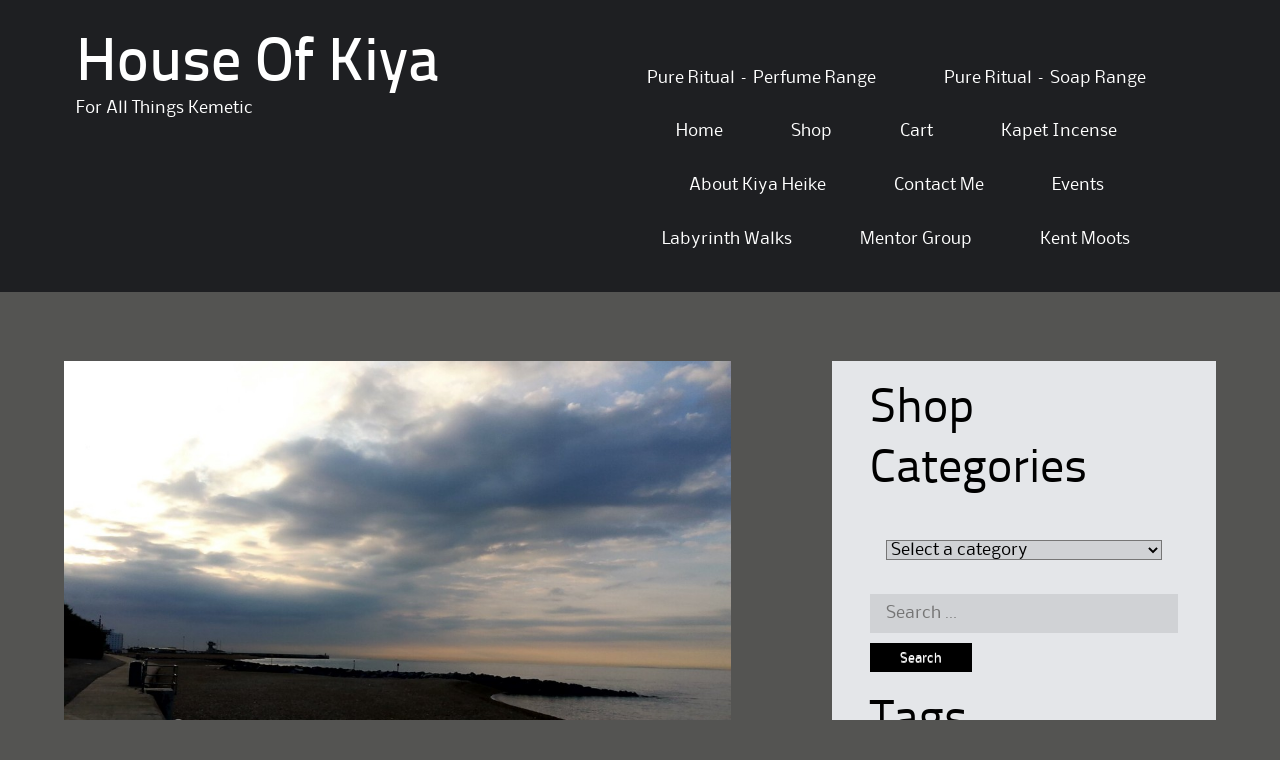

--- FILE ---
content_type: text/html; charset=UTF-8
request_url: https://www.kiyaheike.me.uk/solstice-2014/
body_size: 25339
content:
<!DOCTYPE html>
<html lang="en-US">
<head>
<meta charset="UTF-8">
<meta name="viewport" content="width=device-width">
<link rel="profile" href="http://gmpg.org/xfn/11">
<link rel="pingback" href="">
<!--[if lt IE 9]>
<script src="https://www.kiyaheike.me.uk/wp-content/themes/alexandria/js/html5shiv.js"></script>
<![endif]-->
				<script>document.documentElement.className = document.documentElement.className + ' yes-js js_active js'</script>
			<meta name='robots' content='index, follow, max-image-preview:large, max-snippet:-1, max-video-preview:-1' />

	<!-- This site is optimized with the Yoast SEO plugin v26.8 - https://yoast.com/product/yoast-seo-wordpress/ -->
	<title>Summer Solstice 2014</title>
	<meta name="description" content="Summer Solstice 2014" />
	<link rel="canonical" href="https://www.kiyaheike.me.uk/solstice-2014/" />
	<meta name="twitter:label1" content="Written by" />
	<meta name="twitter:data1" content="admin" />
	<meta name="twitter:label2" content="Est. reading time" />
	<meta name="twitter:data2" content="1 minute" />
	<script type="application/ld+json" class="yoast-schema-graph">{"@context":"https://schema.org","@graph":[{"@type":"Article","@id":"https://www.kiyaheike.me.uk/solstice-2014/#article","isPartOf":{"@id":"https://www.kiyaheike.me.uk/solstice-2014/"},"author":{"name":"admin","@id":"https://www.kiyaheike.me.uk/#/schema/person/e8d06a8a511cd4b293391dfd50644da1"},"headline":"Summer Solstice 2014","datePublished":"2014-06-21T19:49:11+00:00","dateModified":"2014-07-30T20:30:09+00:00","mainEntityOfPage":{"@id":"https://www.kiyaheike.me.uk/solstice-2014/"},"wordCount":104,"commentCount":0,"image":{"@id":"https://www.kiyaheike.me.uk/solstice-2014/#primaryimage"},"thumbnailUrl":"https://www.kiyaheike.me.uk/wp-content/uploads/ngg_featured/CameraZOOM-20140621055047410.jpg","keywords":["labyrinth","ritual","solstice","summer"],"articleSection":["General"],"inLanguage":"en-US","potentialAction":[{"@type":"CommentAction","name":"Comment","target":["https://www.kiyaheike.me.uk/solstice-2014/#respond"]}]},{"@type":"WebPage","@id":"https://www.kiyaheike.me.uk/solstice-2014/","url":"https://www.kiyaheike.me.uk/solstice-2014/","name":"Summer Solstice 2014","isPartOf":{"@id":"https://www.kiyaheike.me.uk/#website"},"primaryImageOfPage":{"@id":"https://www.kiyaheike.me.uk/solstice-2014/#primaryimage"},"image":{"@id":"https://www.kiyaheike.me.uk/solstice-2014/#primaryimage"},"thumbnailUrl":"https://www.kiyaheike.me.uk/wp-content/uploads/ngg_featured/CameraZOOM-20140621055047410.jpg","datePublished":"2014-06-21T19:49:11+00:00","dateModified":"2014-07-30T20:30:09+00:00","author":{"@id":"https://www.kiyaheike.me.uk/#/schema/person/e8d06a8a511cd4b293391dfd50644da1"},"description":"Summer Solstice 2014","breadcrumb":{"@id":"https://www.kiyaheike.me.uk/solstice-2014/#breadcrumb"},"inLanguage":"en-US","potentialAction":[{"@type":"ReadAction","target":["https://www.kiyaheike.me.uk/solstice-2014/"]}]},{"@type":"ImageObject","inLanguage":"en-US","@id":"https://www.kiyaheike.me.uk/solstice-2014/#primaryimage","url":"https://www.kiyaheike.me.uk/wp-content/uploads/ngg_featured/CameraZOOM-20140621055047410.jpg","contentUrl":"https://www.kiyaheike.me.uk/wp-content/uploads/ngg_featured/CameraZOOM-20140621055047410.jpg","width":1440,"height":1080},{"@type":"BreadcrumbList","@id":"https://www.kiyaheike.me.uk/solstice-2014/#breadcrumb","itemListElement":[{"@type":"ListItem","position":1,"name":"Home","item":"https://www.kiyaheike.me.uk/"},{"@type":"ListItem","position":2,"name":"Summer Solstice 2014"}]},{"@type":"WebSite","@id":"https://www.kiyaheike.me.uk/#website","url":"https://www.kiyaheike.me.uk/","name":"House Of Kiya","description":"For All Things Kemetic","potentialAction":[{"@type":"SearchAction","target":{"@type":"EntryPoint","urlTemplate":"https://www.kiyaheike.me.uk/?s={search_term_string}"},"query-input":{"@type":"PropertyValueSpecification","valueRequired":true,"valueName":"search_term_string"}}],"inLanguage":"en-US"},{"@type":"Person","@id":"https://www.kiyaheike.me.uk/#/schema/person/e8d06a8a511cd4b293391dfd50644da1","name":"admin","image":{"@type":"ImageObject","inLanguage":"en-US","@id":"https://www.kiyaheike.me.uk/#/schema/person/image/","url":"https://secure.gravatar.com/avatar/55a2ec551543fbbacc92bb07a8f295be7234c9b46701bf39d7f1003be2dbb708?s=96&d=blank&r=r","contentUrl":"https://secure.gravatar.com/avatar/55a2ec551543fbbacc92bb07a8f295be7234c9b46701bf39d7f1003be2dbb708?s=96&d=blank&r=r","caption":"admin"},"url":"https://www.kiyaheike.me.uk/author/admin/"}]}</script>
	<!-- / Yoast SEO plugin. -->


<link rel='dns-prefetch' href='//js.stripe.com' />
<link rel="alternate" title="oEmbed (JSON)" type="application/json+oembed" href="https://www.kiyaheike.me.uk/wp-json/oembed/1.0/embed?url=https%3A%2F%2Fwww.kiyaheike.me.uk%2Fsolstice-2014%2F" />
<link rel="alternate" title="oEmbed (XML)" type="text/xml+oembed" href="https://www.kiyaheike.me.uk/wp-json/oembed/1.0/embed?url=https%3A%2F%2Fwww.kiyaheike.me.uk%2Fsolstice-2014%2F&#038;format=xml" />
<style id='wp-img-auto-sizes-contain-inline-css' type='text/css'>
img:is([sizes=auto i],[sizes^="auto," i]){contain-intrinsic-size:3000px 1500px}
/*# sourceURL=wp-img-auto-sizes-contain-inline-css */
</style>
<style id='wp-emoji-styles-inline-css' type='text/css'>

	img.wp-smiley, img.emoji {
		display: inline !important;
		border: none !important;
		box-shadow: none !important;
		height: 1em !important;
		width: 1em !important;
		margin: 0 0.07em !important;
		vertical-align: -0.1em !important;
		background: none !important;
		padding: 0 !important;
	}
/*# sourceURL=wp-emoji-styles-inline-css */
</style>
<link rel='stylesheet' id='wp-block-library-css' href='https://www.kiyaheike.me.uk/wp-includes/css/dist/block-library/style.min.css?ver=6.9' type='text/css' media='all' />
<link rel='stylesheet' id='wc-blocks-style-css' href='https://www.kiyaheike.me.uk/wp-content/plugins/woocommerce/assets/client/blocks/wc-blocks.css?ver=wc-10.4.3' type='text/css' media='all' />
<style id='global-styles-inline-css' type='text/css'>
:root{--wp--preset--aspect-ratio--square: 1;--wp--preset--aspect-ratio--4-3: 4/3;--wp--preset--aspect-ratio--3-4: 3/4;--wp--preset--aspect-ratio--3-2: 3/2;--wp--preset--aspect-ratio--2-3: 2/3;--wp--preset--aspect-ratio--16-9: 16/9;--wp--preset--aspect-ratio--9-16: 9/16;--wp--preset--color--black: #000000;--wp--preset--color--cyan-bluish-gray: #abb8c3;--wp--preset--color--white: #ffffff;--wp--preset--color--pale-pink: #f78da7;--wp--preset--color--vivid-red: #cf2e2e;--wp--preset--color--luminous-vivid-orange: #ff6900;--wp--preset--color--luminous-vivid-amber: #fcb900;--wp--preset--color--light-green-cyan: #7bdcb5;--wp--preset--color--vivid-green-cyan: #00d084;--wp--preset--color--pale-cyan-blue: #8ed1fc;--wp--preset--color--vivid-cyan-blue: #0693e3;--wp--preset--color--vivid-purple: #9b51e0;--wp--preset--gradient--vivid-cyan-blue-to-vivid-purple: linear-gradient(135deg,rgb(6,147,227) 0%,rgb(155,81,224) 100%);--wp--preset--gradient--light-green-cyan-to-vivid-green-cyan: linear-gradient(135deg,rgb(122,220,180) 0%,rgb(0,208,130) 100%);--wp--preset--gradient--luminous-vivid-amber-to-luminous-vivid-orange: linear-gradient(135deg,rgb(252,185,0) 0%,rgb(255,105,0) 100%);--wp--preset--gradient--luminous-vivid-orange-to-vivid-red: linear-gradient(135deg,rgb(255,105,0) 0%,rgb(207,46,46) 100%);--wp--preset--gradient--very-light-gray-to-cyan-bluish-gray: linear-gradient(135deg,rgb(238,238,238) 0%,rgb(169,184,195) 100%);--wp--preset--gradient--cool-to-warm-spectrum: linear-gradient(135deg,rgb(74,234,220) 0%,rgb(151,120,209) 20%,rgb(207,42,186) 40%,rgb(238,44,130) 60%,rgb(251,105,98) 80%,rgb(254,248,76) 100%);--wp--preset--gradient--blush-light-purple: linear-gradient(135deg,rgb(255,206,236) 0%,rgb(152,150,240) 100%);--wp--preset--gradient--blush-bordeaux: linear-gradient(135deg,rgb(254,205,165) 0%,rgb(254,45,45) 50%,rgb(107,0,62) 100%);--wp--preset--gradient--luminous-dusk: linear-gradient(135deg,rgb(255,203,112) 0%,rgb(199,81,192) 50%,rgb(65,88,208) 100%);--wp--preset--gradient--pale-ocean: linear-gradient(135deg,rgb(255,245,203) 0%,rgb(182,227,212) 50%,rgb(51,167,181) 100%);--wp--preset--gradient--electric-grass: linear-gradient(135deg,rgb(202,248,128) 0%,rgb(113,206,126) 100%);--wp--preset--gradient--midnight: linear-gradient(135deg,rgb(2,3,129) 0%,rgb(40,116,252) 100%);--wp--preset--font-size--small: 13px;--wp--preset--font-size--medium: 20px;--wp--preset--font-size--large: 36px;--wp--preset--font-size--x-large: 42px;--wp--preset--spacing--20: 0.44rem;--wp--preset--spacing--30: 0.67rem;--wp--preset--spacing--40: 1rem;--wp--preset--spacing--50: 1.5rem;--wp--preset--spacing--60: 2.25rem;--wp--preset--spacing--70: 3.38rem;--wp--preset--spacing--80: 5.06rem;--wp--preset--shadow--natural: 6px 6px 9px rgba(0, 0, 0, 0.2);--wp--preset--shadow--deep: 12px 12px 50px rgba(0, 0, 0, 0.4);--wp--preset--shadow--sharp: 6px 6px 0px rgba(0, 0, 0, 0.2);--wp--preset--shadow--outlined: 6px 6px 0px -3px rgb(255, 255, 255), 6px 6px rgb(0, 0, 0);--wp--preset--shadow--crisp: 6px 6px 0px rgb(0, 0, 0);}:where(.is-layout-flex){gap: 0.5em;}:where(.is-layout-grid){gap: 0.5em;}body .is-layout-flex{display: flex;}.is-layout-flex{flex-wrap: wrap;align-items: center;}.is-layout-flex > :is(*, div){margin: 0;}body .is-layout-grid{display: grid;}.is-layout-grid > :is(*, div){margin: 0;}:where(.wp-block-columns.is-layout-flex){gap: 2em;}:where(.wp-block-columns.is-layout-grid){gap: 2em;}:where(.wp-block-post-template.is-layout-flex){gap: 1.25em;}:where(.wp-block-post-template.is-layout-grid){gap: 1.25em;}.has-black-color{color: var(--wp--preset--color--black) !important;}.has-cyan-bluish-gray-color{color: var(--wp--preset--color--cyan-bluish-gray) !important;}.has-white-color{color: var(--wp--preset--color--white) !important;}.has-pale-pink-color{color: var(--wp--preset--color--pale-pink) !important;}.has-vivid-red-color{color: var(--wp--preset--color--vivid-red) !important;}.has-luminous-vivid-orange-color{color: var(--wp--preset--color--luminous-vivid-orange) !important;}.has-luminous-vivid-amber-color{color: var(--wp--preset--color--luminous-vivid-amber) !important;}.has-light-green-cyan-color{color: var(--wp--preset--color--light-green-cyan) !important;}.has-vivid-green-cyan-color{color: var(--wp--preset--color--vivid-green-cyan) !important;}.has-pale-cyan-blue-color{color: var(--wp--preset--color--pale-cyan-blue) !important;}.has-vivid-cyan-blue-color{color: var(--wp--preset--color--vivid-cyan-blue) !important;}.has-vivid-purple-color{color: var(--wp--preset--color--vivid-purple) !important;}.has-black-background-color{background-color: var(--wp--preset--color--black) !important;}.has-cyan-bluish-gray-background-color{background-color: var(--wp--preset--color--cyan-bluish-gray) !important;}.has-white-background-color{background-color: var(--wp--preset--color--white) !important;}.has-pale-pink-background-color{background-color: var(--wp--preset--color--pale-pink) !important;}.has-vivid-red-background-color{background-color: var(--wp--preset--color--vivid-red) !important;}.has-luminous-vivid-orange-background-color{background-color: var(--wp--preset--color--luminous-vivid-orange) !important;}.has-luminous-vivid-amber-background-color{background-color: var(--wp--preset--color--luminous-vivid-amber) !important;}.has-light-green-cyan-background-color{background-color: var(--wp--preset--color--light-green-cyan) !important;}.has-vivid-green-cyan-background-color{background-color: var(--wp--preset--color--vivid-green-cyan) !important;}.has-pale-cyan-blue-background-color{background-color: var(--wp--preset--color--pale-cyan-blue) !important;}.has-vivid-cyan-blue-background-color{background-color: var(--wp--preset--color--vivid-cyan-blue) !important;}.has-vivid-purple-background-color{background-color: var(--wp--preset--color--vivid-purple) !important;}.has-black-border-color{border-color: var(--wp--preset--color--black) !important;}.has-cyan-bluish-gray-border-color{border-color: var(--wp--preset--color--cyan-bluish-gray) !important;}.has-white-border-color{border-color: var(--wp--preset--color--white) !important;}.has-pale-pink-border-color{border-color: var(--wp--preset--color--pale-pink) !important;}.has-vivid-red-border-color{border-color: var(--wp--preset--color--vivid-red) !important;}.has-luminous-vivid-orange-border-color{border-color: var(--wp--preset--color--luminous-vivid-orange) !important;}.has-luminous-vivid-amber-border-color{border-color: var(--wp--preset--color--luminous-vivid-amber) !important;}.has-light-green-cyan-border-color{border-color: var(--wp--preset--color--light-green-cyan) !important;}.has-vivid-green-cyan-border-color{border-color: var(--wp--preset--color--vivid-green-cyan) !important;}.has-pale-cyan-blue-border-color{border-color: var(--wp--preset--color--pale-cyan-blue) !important;}.has-vivid-cyan-blue-border-color{border-color: var(--wp--preset--color--vivid-cyan-blue) !important;}.has-vivid-purple-border-color{border-color: var(--wp--preset--color--vivid-purple) !important;}.has-vivid-cyan-blue-to-vivid-purple-gradient-background{background: var(--wp--preset--gradient--vivid-cyan-blue-to-vivid-purple) !important;}.has-light-green-cyan-to-vivid-green-cyan-gradient-background{background: var(--wp--preset--gradient--light-green-cyan-to-vivid-green-cyan) !important;}.has-luminous-vivid-amber-to-luminous-vivid-orange-gradient-background{background: var(--wp--preset--gradient--luminous-vivid-amber-to-luminous-vivid-orange) !important;}.has-luminous-vivid-orange-to-vivid-red-gradient-background{background: var(--wp--preset--gradient--luminous-vivid-orange-to-vivid-red) !important;}.has-very-light-gray-to-cyan-bluish-gray-gradient-background{background: var(--wp--preset--gradient--very-light-gray-to-cyan-bluish-gray) !important;}.has-cool-to-warm-spectrum-gradient-background{background: var(--wp--preset--gradient--cool-to-warm-spectrum) !important;}.has-blush-light-purple-gradient-background{background: var(--wp--preset--gradient--blush-light-purple) !important;}.has-blush-bordeaux-gradient-background{background: var(--wp--preset--gradient--blush-bordeaux) !important;}.has-luminous-dusk-gradient-background{background: var(--wp--preset--gradient--luminous-dusk) !important;}.has-pale-ocean-gradient-background{background: var(--wp--preset--gradient--pale-ocean) !important;}.has-electric-grass-gradient-background{background: var(--wp--preset--gradient--electric-grass) !important;}.has-midnight-gradient-background{background: var(--wp--preset--gradient--midnight) !important;}.has-small-font-size{font-size: var(--wp--preset--font-size--small) !important;}.has-medium-font-size{font-size: var(--wp--preset--font-size--medium) !important;}.has-large-font-size{font-size: var(--wp--preset--font-size--large) !important;}.has-x-large-font-size{font-size: var(--wp--preset--font-size--x-large) !important;}
/*# sourceURL=global-styles-inline-css */
</style>

<style id='classic-theme-styles-inline-css' type='text/css'>
/*! This file is auto-generated */
.wp-block-button__link{color:#fff;background-color:#32373c;border-radius:9999px;box-shadow:none;text-decoration:none;padding:calc(.667em + 2px) calc(1.333em + 2px);font-size:1.125em}.wp-block-file__button{background:#32373c;color:#fff;text-decoration:none}
/*# sourceURL=/wp-includes/css/classic-themes.min.css */
</style>
<link rel='stylesheet' id='pwgc-wc-blocks-style-css' href='https://www.kiyaheike.me.uk/wp-content/plugins/pw-woocommerce-gift-cards/assets/css/blocks.css?ver=2.31' type='text/css' media='all' />
<link rel='stylesheet' id='foobox-free-min-css' href='https://www.kiyaheike.me.uk/wp-content/plugins/foobox-image-lightbox/free/css/foobox.free.min.css?ver=2.7.41' type='text/css' media='all' />
<link rel='stylesheet' id='stcr-style-css' href='https://www.kiyaheike.me.uk/wp-content/plugins/subscribe-to-comments-reloaded/includes/css/stcr-style.css?ver=6.9' type='text/css' media='all' />
<link rel='stylesheet' id='woocommerce-layout-css' href='https://www.kiyaheike.me.uk/wp-content/plugins/woocommerce/assets/css/woocommerce-layout.css?ver=10.4.3' type='text/css' media='all' />
<link rel='stylesheet' id='woocommerce-smallscreen-css' href='https://www.kiyaheike.me.uk/wp-content/plugins/woocommerce/assets/css/woocommerce-smallscreen.css?ver=10.4.3' type='text/css' media='only screen and (max-width: 768px)' />
<link rel='stylesheet' id='woocommerce-general-css' href='https://www.kiyaheike.me.uk/wp-content/plugins/woocommerce/assets/css/woocommerce.css?ver=10.4.3' type='text/css' media='all' />
<style id='woocommerce-inline-inline-css' type='text/css'>
.woocommerce form .form-row .required { visibility: visible; }
/*# sourceURL=woocommerce-inline-inline-css */
</style>
<link rel='stylesheet' id='wpecpp-css' href='https://www.kiyaheike.me.uk/wp-content/plugins/wp-ecommerce-paypal/assets/css/wpecpp.css?ver=2.0.4' type='text/css' media='all' />
<link rel='stylesheet' id='jquery-selectBox-css' href='https://www.kiyaheike.me.uk/wp-content/plugins/yith-woocommerce-wishlist/assets/css/jquery.selectBox.css?ver=1.2.0' type='text/css' media='all' />
<link rel='stylesheet' id='woocommerce_prettyPhoto_css-css' href='//www.kiyaheike.me.uk/wp-content/plugins/woocommerce/assets/css/prettyPhoto.css?ver=3.1.6' type='text/css' media='all' />
<link rel='stylesheet' id='yith-wcwl-main-css' href='https://www.kiyaheike.me.uk/wp-content/plugins/yith-woocommerce-wishlist/assets/css/style.css?ver=4.12.0' type='text/css' media='all' />
<style id='yith-wcwl-main-inline-css' type='text/css'>
 :root { --color-add-to-wishlist-background: #333333; --color-add-to-wishlist-text: #FFFFFF; --color-add-to-wishlist-border: #333333; --color-add-to-wishlist-background-hover: #333333; --color-add-to-wishlist-text-hover: #FFFFFF; --color-add-to-wishlist-border-hover: #333333; --rounded-corners-radius: 16px; --add-to-cart-rounded-corners-radius: 16px; --color-headers-background: #F4F4F4; --feedback-duration: 3s } 
 :root { --color-add-to-wishlist-background: #333333; --color-add-to-wishlist-text: #FFFFFF; --color-add-to-wishlist-border: #333333; --color-add-to-wishlist-background-hover: #333333; --color-add-to-wishlist-text-hover: #FFFFFF; --color-add-to-wishlist-border-hover: #333333; --rounded-corners-radius: 16px; --add-to-cart-rounded-corners-radius: 16px; --color-headers-background: #F4F4F4; --feedback-duration: 3s } 
/*# sourceURL=yith-wcwl-main-inline-css */
</style>
<link rel='stylesheet' id='alexandria-style-css' href='https://www.kiyaheike.me.uk/wp-content/themes/alexandria/style.css?ver=6.9' type='text/css' media='all' />
<link rel='stylesheet' id='alexandria-skin-style-css' href='https://www.kiyaheike.me.uk/wp-content/themes/alexandria/skins/brown.css?ver=6.9' type='text/css' media='all' />
<link rel='stylesheet' id='newsletter-css' href='https://www.kiyaheike.me.uk/wp-content/plugins/newsletter/style.css?ver=9.1.2' type='text/css' media='all' />
<script type="text/javascript" src="https://www.kiyaheike.me.uk/wp-includes/js/jquery/jquery.min.js?ver=3.7.1" id="jquery-core-js"></script>
<script type="text/javascript" src="https://www.kiyaheike.me.uk/wp-includes/js/jquery/jquery-migrate.min.js?ver=3.4.1" id="jquery-migrate-js"></script>
<script type="text/javascript" src="https://www.kiyaheike.me.uk/wp-content/plugins/woocommerce/assets/js/jquery-blockui/jquery.blockUI.min.js?ver=2.7.0-wc.10.4.3" id="wc-jquery-blockui-js" defer="defer" data-wp-strategy="defer"></script>
<script type="text/javascript" id="wc-add-to-cart-js-extra">
/* <![CDATA[ */
var wc_add_to_cart_params = {"ajax_url":"/wp-admin/admin-ajax.php","wc_ajax_url":"/?wc-ajax=%%endpoint%%","i18n_view_cart":"View cart","cart_url":"https://www.kiyaheike.me.uk/cart/","is_cart":"","cart_redirect_after_add":"no"};
//# sourceURL=wc-add-to-cart-js-extra
/* ]]> */
</script>
<script type="text/javascript" src="https://www.kiyaheike.me.uk/wp-content/plugins/woocommerce/assets/js/frontend/add-to-cart.min.js?ver=10.4.3" id="wc-add-to-cart-js" defer="defer" data-wp-strategy="defer"></script>
<script type="text/javascript" src="https://www.kiyaheike.me.uk/wp-content/plugins/woocommerce/assets/js/js-cookie/js.cookie.min.js?ver=2.1.4-wc.10.4.3" id="wc-js-cookie-js" defer="defer" data-wp-strategy="defer"></script>
<script type="text/javascript" id="woocommerce-js-extra">
/* <![CDATA[ */
var woocommerce_params = {"ajax_url":"/wp-admin/admin-ajax.php","wc_ajax_url":"/?wc-ajax=%%endpoint%%","i18n_password_show":"Show password","i18n_password_hide":"Hide password"};
//# sourceURL=woocommerce-js-extra
/* ]]> */
</script>
<script type="text/javascript" src="https://www.kiyaheike.me.uk/wp-content/plugins/woocommerce/assets/js/frontend/woocommerce.min.js?ver=10.4.3" id="woocommerce-js" defer="defer" data-wp-strategy="defer"></script>
<script type="text/javascript" src="https://www.kiyaheike.me.uk/wp-content/themes/alexandria/js/tinynav.min.js?ver=6.9" id="alexandria-tinynav-js"></script>
<script type="text/javascript" id="foobox-free-min-js-before">
/* <![CDATA[ */
/* Run FooBox FREE (v2.7.41) */
var FOOBOX = window.FOOBOX = {
	ready: true,
	disableOthers: false,
	o: {wordpress: { enabled: true }, countMessage:'image %index of %total', captions: { dataTitle: ["captionTitle","title"], dataDesc: ["captionDesc","description"] }, rel: '', excludes:'.fbx-link,.nofoobox,.nolightbox,a[href*="pinterest.com/pin/create/button/"]', affiliate : { enabled: false }},
	selectors: [
		".gallery", ".wp-block-gallery", ".wp-caption", ".wp-block-image", "a:has(img[class*=wp-image-])", ".foobox"
	],
	pre: function( $ ){
		// Custom JavaScript (Pre)
		
	},
	post: function( $ ){
		// Custom JavaScript (Post)
		
		// Custom Captions Code
		
	},
	custom: function( $ ){
		// Custom Extra JS
		
	}
};
//# sourceURL=foobox-free-min-js-before
/* ]]> */
</script>
<script type="text/javascript" src="https://www.kiyaheike.me.uk/wp-content/plugins/foobox-image-lightbox/free/js/foobox.free.min.js?ver=2.7.41" id="foobox-free-min-js"></script>
<link rel="https://api.w.org/" href="https://www.kiyaheike.me.uk/wp-json/" /><link rel="alternate" title="JSON" type="application/json" href="https://www.kiyaheike.me.uk/wp-json/wp/v2/posts/1162" /><meta name="generator" content="WordPress 6.9" />
<meta name="generator" content="WooCommerce 10.4.3" />
<link rel='shortlink' href='https://www.kiyaheike.me.uk/?p=1162' />
<!-- Enter your scripts here -->	<noscript><style>.woocommerce-product-gallery{ opacity: 1 !important; }</style></noscript>
	<style type="text/css" id="custom-background-css">
body.custom-background { background-color: #545452; background-image: url("https://temple.houseofkiya.co.uk/wp-content/uploads/2016/02/lightbk_bitmap.png"); background-position: left top; background-size: auto; background-repeat: repeat; background-attachment: fixed; }
</style>
			<style type="text/css" id="wp-custom-css">
			Many of my articles are to do with my Second Life classes that I run at the Witchfest Sim. There I talk about my experiences on visualisation and astral projection, along with how I adapt traditional practices to astral magic use as I tend towards non-physical working. If you have any questions on this topic, and they are not addressed by the articles below, then do please drop me a line as I would love to hear from others who experience this fascinating practice. BB K 		</style>
		<link rel='stylesheet' id='wc-stripe-blocks-checkout-style-css' href='https://www.kiyaheike.me.uk/wp-content/plugins/woocommerce-gateway-stripe/build/upe-blocks.css?ver=5149cca93b0373758856' type='text/css' media='all' />
<link rel='stylesheet' id='ngg_trigger_buttons-css' href='https://www.kiyaheike.me.uk/wp-content/plugins/nextgen-gallery/static/GalleryDisplay/trigger_buttons.css?ver=4.0.4' type='text/css' media='all' />
<link rel='stylesheet' id='shutter-0-css' href='https://www.kiyaheike.me.uk/wp-content/plugins/nextgen-gallery/static/Lightbox/shutter/shutter.css?ver=4.0.4' type='text/css' media='all' />
<link rel='stylesheet' id='fontawesome_v4_shim_style-css' href='https://www.kiyaheike.me.uk/wp-content/plugins/nextgen-gallery/static/FontAwesome/css/v4-shims.min.css?ver=6.9' type='text/css' media='all' />
<link rel='stylesheet' id='fontawesome-css' href='https://www.kiyaheike.me.uk/wp-content/plugins/nextgen-gallery/static/FontAwesome/css/all.min.css?ver=6.9' type='text/css' media='all' />
<link rel='stylesheet' id='ngg_basic_slideshow_style-css' href='https://www.kiyaheike.me.uk/wp-content/plugins/nextgen-gallery/static/Slideshow/ngg_basic_slideshow.css?ver=4.0.4' type='text/css' media='all' />
<link rel='stylesheet' id='ngg_slick_slideshow_style-css' href='https://www.kiyaheike.me.uk/wp-content/plugins/nextgen-gallery/static/Slideshow/slick/slick.css?ver=4.0.4' type='text/css' media='all' />
<link rel='stylesheet' id='ngg_slick_slideshow_theme-css' href='https://www.kiyaheike.me.uk/wp-content/plugins/nextgen-gallery/static/Slideshow/slick/slick-theme.css?ver=4.0.4' type='text/css' media='all' />
<link rel='stylesheet' id='select2-css' href='https://www.kiyaheike.me.uk/wp-content/plugins/woocommerce/assets/css/select2.css?ver=10.4.3' type='text/css' media='all' />
</head>

<body class="wp-singular post-template-default single single-post postid-1162 single-format-standard custom-background wp-theme-alexandria theme-alexandria woocommerce-no-js group-blog">
<div id="wrapper-one">
<div id="wrapper-two">
<div id="wrapper-three">
<div id="page" class="hfeed site">
	    <div class="header-social">
        
       <div class="responsive-container">
            
            
       </div>
        
    </div> 
       
	<header id="masthead" class="site-header" role="banner">
    
    	<div class="responsive-container">
        
                
        	<div class="site-header-half-width-logo">
    
                <div class="site-branding">
                                            <h1 class="site-title"><a href="https://www.kiyaheike.me.uk/" title="House Of Kiya" rel="home">House Of Kiya</a></h1>
                        <h2 class="site-description">For All Things Kemetic</h2>
                                        
                </div>
                
            </div>
            
            <div class="site-header-half-width-nav">
    
                <nav id="site-navigation" class="main-navigation" role="navigation">
                    <div class="screen-reader-text skip-link"><a href="#content" title="Skip to content">Skip to content</a></div>
        
                    <div class="menu-menu-1-container"><ul id="main-nav" class="menu"><li id="menu-item-4629" class="menu-item menu-item-type-post_type menu-item-object-page menu-item-4629"><a href="https://www.kiyaheike.me.uk/pure-ritual-perfumes/">Pure Ritual &#8211; Perfume Range</a></li>
<li id="menu-item-4337" class="menu-item menu-item-type-post_type menu-item-object-page menu-item-4337"><a href="https://www.kiyaheike.me.uk/pure-ritual-soap-range/">Pure Ritual – Soap Range</a></li>
<li id="menu-item-1434" class="menu-item menu-item-type-custom menu-item-object-custom menu-item-home menu-item-1434"><a href="https://www.kiyaheike.me.uk/">Home</a></li>
<li id="menu-item-3645" class="menu-item menu-item-type-post_type menu-item-object-page menu-item-home menu-item-3645"><a href="https://www.kiyaheike.me.uk/shop/">Shop</a></li>
<li id="menu-item-3644" class="menu-item menu-item-type-post_type menu-item-object-page menu-item-3644"><a href="https://www.kiyaheike.me.uk/cart/">Cart</a></li>
<li id="menu-item-3383" class="menu-item menu-item-type-post_type menu-item-object-page menu-item-3383"><a href="https://www.kiyaheike.me.uk/kapet-incense/">Kapet Incense</a></li>
<li id="menu-item-1435" class="menu-item menu-item-type-post_type menu-item-object-page menu-item-1435"><a href="https://www.kiyaheike.me.uk/about/">About Kiya Heike</a></li>
<li id="menu-item-1436" class="menu-item menu-item-type-post_type menu-item-object-page menu-item-1436"><a href="https://www.kiyaheike.me.uk/contact-me/">Contact Me</a></li>
<li id="menu-item-3601" class="menu-item menu-item-type-post_type menu-item-object-page menu-item-3601"><a href="https://www.kiyaheike.me.uk/events/">Events</a></li>
<li id="menu-item-1478" class="menu-item menu-item-type-post_type menu-item-object-page menu-item-1478"><a href="https://www.kiyaheike.me.uk/labyrinth-walks/">Labyrinth Walks</a></li>
<li id="menu-item-2162" class="menu-item menu-item-type-post_type menu-item-object-page menu-item-2162"><a href="https://www.kiyaheike.me.uk/mentor-coven/">Mentor Group</a></li>
<li id="menu-item-2504" class="menu-item menu-item-type-post_type menu-item-object-page menu-item-2504"><a href="https://www.kiyaheike.me.uk/kent-moots/">Kent Moots</a></li>
</ul></div>                </nav><!-- #site-navigation -->
                
            </div>                
            
                    
    	</div><!-- #Responsive-Container -->            
            
	</header><!-- #masthead -->
    
	
	<div id="main" class="site-main">
    
    	<div class="responsive-container">    
        
    		<div class="content-container">         

	<div id="primary" class="content-area">
		<div id="content" class="site-content" role="main">

		
			
<article id="post-1162" class="post-1162 post type-post status-publish format-standard has-post-thumbnail hentry category-general tag-labyrinth tag-ritual tag-solstice tag-summer">
	<header class="entry-header">
    	
                <div class="entry-featured-image">
        	<img width="667" height="500" src="https://www.kiyaheike.me.uk/wp-content/uploads/ngg_featured/CameraZOOM-20140621055047410.jpg" class="attachment-alexandriasingle size-alexandriasingle wp-post-image" alt="" decoding="async" fetchpriority="high" srcset="https://www.kiyaheike.me.uk/wp-content/uploads/ngg_featured/CameraZOOM-20140621055047410.jpg 1440w, https://www.kiyaheike.me.uk/wp-content/uploads/ngg_featured/CameraZOOM-20140621055047410-600x450.jpg 600w, https://www.kiyaheike.me.uk/wp-content/uploads/ngg_featured/CameraZOOM-20140621055047410-300x225.jpg 300w, https://www.kiyaheike.me.uk/wp-content/uploads/ngg_featured/CameraZOOM-20140621055047410-1024x768.jpg 1024w" sizes="(max-width: 667px) 100vw, 667px" />        </div>
                
		<h1 class="entry-title">Summer Solstice 2014</h1>
        
                
		
        		<div class="entry-meta">
			<span class="posted-on">Posted on <a href="https://www.kiyaheike.me.uk/solstice-2014/" title="7:49 pm" rel="bookmark"><time class="entry-date published" datetime="2014-06-21T19:49:11+00:00">21/06/2014</time></a></span><span class="byline"> by <span class="author vcard"><a class="url fn n" href="https://www.kiyaheike.me.uk/author/admin/" title="View all posts by admin">admin</a></span></span>		</div><!-- .entry-meta -->
                
	</header><!-- .entry-header -->

	<div class="entry-content">
		<p style="text-align: left;">Well, for a a change I partook in a Druid ceremony on a local beach at Folkstone this morning for the mid summer solstice. A little over cast but still a good experience with friends and new friends made there. Afterwards pulled out my rope labyrinth and a few had a go with it.</p>
<p style="text-align: left;">Its late now on the Saturday and the long day is starting to catch up with me. Still more to do, tomorrow I think now, my own ritual and then prep for a trip down to Stonehenge for a private ritual there that I have been invited to.</p>
<p style="text-align: center;">
<div class="ngg-galleryoverview ngg-slideshow"
	id="ngg-slideshow-bf2dd1c8eac72361e9e4110f9af57a63-13326738690"
	data-gallery-id="bf2dd1c8eac72361e9e4110f9af57a63"
	style="max-width: 320px;
			max-height: 240px;
			display: none;">

	
		<a href="https://www.kiyaheike.me.uk/wp-content/gallery/summersolstice2014/CameraZOOM-20140621035219270.jpg"
			title=""
			data-src="https://www.kiyaheike.me.uk/wp-content/gallery/summersolstice2014/CameraZOOM-20140621035219270.jpg"
			data-thumbnail="https://www.kiyaheike.me.uk/wp-content/gallery/summersolstice2014/thumbs/thumbs_CameraZOOM-20140621035219270.jpg"
			data-image-id="249"
			data-title="CameraZOOM-20140621035219270"
			data-description=""
			class="shutterset_bf2dd1c8eac72361e9e4110f9af57a63">

			<img data-image-id='249'
				title=""
				alt="CameraZOOM-20140621035219270"
				src="https://www.kiyaheike.me.uk/wp-content/gallery/summersolstice2014/CameraZOOM-20140621035219270.jpg"
				style="max-height: 220px;"/>
		</a>

		
		<a href="https://www.kiyaheike.me.uk/wp-content/gallery/summersolstice2014/CameraZOOM-20140621035219391.jpg"
			title=""
			data-src="https://www.kiyaheike.me.uk/wp-content/gallery/summersolstice2014/CameraZOOM-20140621035219391.jpg"
			data-thumbnail="https://www.kiyaheike.me.uk/wp-content/gallery/summersolstice2014/thumbs/thumbs_CameraZOOM-20140621035219391.jpg"
			data-image-id="250"
			data-title="CameraZOOM-20140621035219391"
			data-description=""
			class="shutterset_bf2dd1c8eac72361e9e4110f9af57a63">

			<img data-image-id='250'
				title=""
				alt="CameraZOOM-20140621035219391"
				src="https://www.kiyaheike.me.uk/wp-content/gallery/summersolstice2014/CameraZOOM-20140621035219391.jpg"
				style="max-height: 220px;"/>
		</a>

		
		<a href="https://www.kiyaheike.me.uk/wp-content/gallery/summersolstice2014/CameraZOOM-20140621035219607.jpg"
			title=""
			data-src="https://www.kiyaheike.me.uk/wp-content/gallery/summersolstice2014/CameraZOOM-20140621035219607.jpg"
			data-thumbnail="https://www.kiyaheike.me.uk/wp-content/gallery/summersolstice2014/thumbs/thumbs_CameraZOOM-20140621035219607.jpg"
			data-image-id="251"
			data-title="CameraZOOM-20140621035219607"
			data-description=""
			class="shutterset_bf2dd1c8eac72361e9e4110f9af57a63">

			<img data-image-id='251'
				title=""
				alt="CameraZOOM-20140621035219607"
				src="https://www.kiyaheike.me.uk/wp-content/gallery/summersolstice2014/CameraZOOM-20140621035219607.jpg"
				style="max-height: 220px;"/>
		</a>

		
		<a href="https://www.kiyaheike.me.uk/wp-content/gallery/summersolstice2014/CameraZOOM-20140621035219881.jpg"
			title=""
			data-src="https://www.kiyaheike.me.uk/wp-content/gallery/summersolstice2014/CameraZOOM-20140621035219881.jpg"
			data-thumbnail="https://www.kiyaheike.me.uk/wp-content/gallery/summersolstice2014/thumbs/thumbs_CameraZOOM-20140621035219881.jpg"
			data-image-id="252"
			data-title="CameraZOOM-20140621035219881"
			data-description=""
			class="shutterset_bf2dd1c8eac72361e9e4110f9af57a63">

			<img data-image-id='252'
				title=""
				alt="CameraZOOM-20140621035219881"
				src="https://www.kiyaheike.me.uk/wp-content/gallery/summersolstice2014/CameraZOOM-20140621035219881.jpg"
				style="max-height: 220px;"/>
		</a>

		
		<a href="https://www.kiyaheike.me.uk/wp-content/gallery/summersolstice2014/CameraZOOM-20140621035220151.jpg"
			title=""
			data-src="https://www.kiyaheike.me.uk/wp-content/gallery/summersolstice2014/CameraZOOM-20140621035220151.jpg"
			data-thumbnail="https://www.kiyaheike.me.uk/wp-content/gallery/summersolstice2014/thumbs/thumbs_CameraZOOM-20140621035220151.jpg"
			data-image-id="253"
			data-title="CameraZOOM-20140621035220151"
			data-description=""
			class="shutterset_bf2dd1c8eac72361e9e4110f9af57a63">

			<img data-image-id='253'
				title=""
				alt="CameraZOOM-20140621035220151"
				src="https://www.kiyaheike.me.uk/wp-content/gallery/summersolstice2014/CameraZOOM-20140621035220151.jpg"
				style="max-height: 220px;"/>
		</a>

		
		<a href="https://www.kiyaheike.me.uk/wp-content/gallery/summersolstice2014/CameraZOOM-20140621035222043.jpg"
			title=""
			data-src="https://www.kiyaheike.me.uk/wp-content/gallery/summersolstice2014/CameraZOOM-20140621035222043.jpg"
			data-thumbnail="https://www.kiyaheike.me.uk/wp-content/gallery/summersolstice2014/thumbs/thumbs_CameraZOOM-20140621035222043.jpg"
			data-image-id="254"
			data-title="CameraZOOM-20140621035222043"
			data-description=""
			class="shutterset_bf2dd1c8eac72361e9e4110f9af57a63">

			<img data-image-id='254'
				title=""
				alt="CameraZOOM-20140621035222043"
				src="https://www.kiyaheike.me.uk/wp-content/gallery/summersolstice2014/CameraZOOM-20140621035222043.jpg"
				style="max-height: 220px;"/>
		</a>

		
		<a href="https://www.kiyaheike.me.uk/wp-content/gallery/summersolstice2014/CameraZOOM-20140621035222300.jpg"
			title=""
			data-src="https://www.kiyaheike.me.uk/wp-content/gallery/summersolstice2014/CameraZOOM-20140621035222300.jpg"
			data-thumbnail="https://www.kiyaheike.me.uk/wp-content/gallery/summersolstice2014/thumbs/thumbs_CameraZOOM-20140621035222300.jpg"
			data-image-id="255"
			data-title="CameraZOOM-20140621035222300"
			data-description=""
			class="shutterset_bf2dd1c8eac72361e9e4110f9af57a63">

			<img data-image-id='255'
				title=""
				alt="CameraZOOM-20140621035222300"
				src="https://www.kiyaheike.me.uk/wp-content/gallery/summersolstice2014/CameraZOOM-20140621035222300.jpg"
				style="max-height: 220px;"/>
		</a>

		
		<a href="https://www.kiyaheike.me.uk/wp-content/gallery/summersolstice2014/CameraZOOM-20140621040033112.jpg"
			title=""
			data-src="https://www.kiyaheike.me.uk/wp-content/gallery/summersolstice2014/CameraZOOM-20140621040033112.jpg"
			data-thumbnail="https://www.kiyaheike.me.uk/wp-content/gallery/summersolstice2014/thumbs/thumbs_CameraZOOM-20140621040033112.jpg"
			data-image-id="256"
			data-title="CameraZOOM-20140621040033112"
			data-description=""
			class="shutterset_bf2dd1c8eac72361e9e4110f9af57a63">

			<img data-image-id='256'
				title=""
				alt="CameraZOOM-20140621040033112"
				src="https://www.kiyaheike.me.uk/wp-content/gallery/summersolstice2014/CameraZOOM-20140621040033112.jpg"
				style="max-height: 220px;"/>
		</a>

		
		<a href="https://www.kiyaheike.me.uk/wp-content/gallery/summersolstice2014/CameraZOOM-20140621040033257.jpg"
			title=""
			data-src="https://www.kiyaheike.me.uk/wp-content/gallery/summersolstice2014/CameraZOOM-20140621040033257.jpg"
			data-thumbnail="https://www.kiyaheike.me.uk/wp-content/gallery/summersolstice2014/thumbs/thumbs_CameraZOOM-20140621040033257.jpg"
			data-image-id="257"
			data-title="CameraZOOM-20140621040033257"
			data-description=""
			class="shutterset_bf2dd1c8eac72361e9e4110f9af57a63">

			<img data-image-id='257'
				title=""
				alt="CameraZOOM-20140621040033257"
				src="https://www.kiyaheike.me.uk/wp-content/gallery/summersolstice2014/CameraZOOM-20140621040033257.jpg"
				style="max-height: 220px;"/>
		</a>

		
		<a href="https://www.kiyaheike.me.uk/wp-content/gallery/summersolstice2014/CameraZOOM-20140621040033527.jpg"
			title=""
			data-src="https://www.kiyaheike.me.uk/wp-content/gallery/summersolstice2014/CameraZOOM-20140621040033527.jpg"
			data-thumbnail="https://www.kiyaheike.me.uk/wp-content/gallery/summersolstice2014/thumbs/thumbs_CameraZOOM-20140621040033527.jpg"
			data-image-id="258"
			data-title="CameraZOOM-20140621040033527"
			data-description=""
			class="shutterset_bf2dd1c8eac72361e9e4110f9af57a63">

			<img data-image-id='258'
				title=""
				alt="CameraZOOM-20140621040033527"
				src="https://www.kiyaheike.me.uk/wp-content/gallery/summersolstice2014/CameraZOOM-20140621040033527.jpg"
				style="max-height: 220px;"/>
		</a>

		
		<a href="https://www.kiyaheike.me.uk/wp-content/gallery/summersolstice2014/CameraZOOM-20140621040033776.jpg"
			title=""
			data-src="https://www.kiyaheike.me.uk/wp-content/gallery/summersolstice2014/CameraZOOM-20140621040033776.jpg"
			data-thumbnail="https://www.kiyaheike.me.uk/wp-content/gallery/summersolstice2014/thumbs/thumbs_CameraZOOM-20140621040033776.jpg"
			data-image-id="259"
			data-title="CameraZOOM-20140621040033776"
			data-description=""
			class="shutterset_bf2dd1c8eac72361e9e4110f9af57a63">

			<img data-image-id='259'
				title=""
				alt="CameraZOOM-20140621040033776"
				src="https://www.kiyaheike.me.uk/wp-content/gallery/summersolstice2014/CameraZOOM-20140621040033776.jpg"
				style="max-height: 220px;"/>
		</a>

		
		<a href="https://www.kiyaheike.me.uk/wp-content/gallery/summersolstice2014/CameraZOOM-20140621040034062.jpg"
			title=""
			data-src="https://www.kiyaheike.me.uk/wp-content/gallery/summersolstice2014/CameraZOOM-20140621040034062.jpg"
			data-thumbnail="https://www.kiyaheike.me.uk/wp-content/gallery/summersolstice2014/thumbs/thumbs_CameraZOOM-20140621040034062.jpg"
			data-image-id="260"
			data-title="CameraZOOM-20140621040034062"
			data-description=""
			class="shutterset_bf2dd1c8eac72361e9e4110f9af57a63">

			<img data-image-id='260'
				title=""
				alt="CameraZOOM-20140621040034062"
				src="https://www.kiyaheike.me.uk/wp-content/gallery/summersolstice2014/CameraZOOM-20140621040034062.jpg"
				style="max-height: 220px;"/>
		</a>

		
		<a href="https://www.kiyaheike.me.uk/wp-content/gallery/summersolstice2014/CameraZOOM-20140621052136454.jpg"
			title=""
			data-src="https://www.kiyaheike.me.uk/wp-content/gallery/summersolstice2014/CameraZOOM-20140621052136454.jpg"
			data-thumbnail="https://www.kiyaheike.me.uk/wp-content/gallery/summersolstice2014/thumbs/thumbs_CameraZOOM-20140621052136454.jpg"
			data-image-id="261"
			data-title="CameraZOOM-20140621052136454"
			data-description=""
			class="shutterset_bf2dd1c8eac72361e9e4110f9af57a63">

			<img data-image-id='261'
				title=""
				alt="CameraZOOM-20140621052136454"
				src="https://www.kiyaheike.me.uk/wp-content/gallery/summersolstice2014/CameraZOOM-20140621052136454.jpg"
				style="max-height: 220px;"/>
		</a>

		
		<a href="https://www.kiyaheike.me.uk/wp-content/gallery/summersolstice2014/CameraZOOM-20140621052136620.jpg"
			title=""
			data-src="https://www.kiyaheike.me.uk/wp-content/gallery/summersolstice2014/CameraZOOM-20140621052136620.jpg"
			data-thumbnail="https://www.kiyaheike.me.uk/wp-content/gallery/summersolstice2014/thumbs/thumbs_CameraZOOM-20140621052136620.jpg"
			data-image-id="262"
			data-title="CameraZOOM-20140621052136620"
			data-description=""
			class="shutterset_bf2dd1c8eac72361e9e4110f9af57a63">

			<img data-image-id='262'
				title=""
				alt="CameraZOOM-20140621052136620"
				src="https://www.kiyaheike.me.uk/wp-content/gallery/summersolstice2014/CameraZOOM-20140621052136620.jpg"
				style="max-height: 220px;"/>
		</a>

		
		<a href="https://www.kiyaheike.me.uk/wp-content/gallery/summersolstice2014/CameraZOOM-20140621052136799.jpg"
			title=""
			data-src="https://www.kiyaheike.me.uk/wp-content/gallery/summersolstice2014/CameraZOOM-20140621052136799.jpg"
			data-thumbnail="https://www.kiyaheike.me.uk/wp-content/gallery/summersolstice2014/thumbs/thumbs_CameraZOOM-20140621052136799.jpg"
			data-image-id="263"
			data-title="CameraZOOM-20140621052136799"
			data-description=""
			class="shutterset_bf2dd1c8eac72361e9e4110f9af57a63">

			<img data-image-id='263'
				title=""
				alt="CameraZOOM-20140621052136799"
				src="https://www.kiyaheike.me.uk/wp-content/gallery/summersolstice2014/CameraZOOM-20140621052136799.jpg"
				style="max-height: 220px;"/>
		</a>

		
		<a href="https://www.kiyaheike.me.uk/wp-content/gallery/summersolstice2014/CameraZOOM-20140621052137027.jpg"
			title=""
			data-src="https://www.kiyaheike.me.uk/wp-content/gallery/summersolstice2014/CameraZOOM-20140621052137027.jpg"
			data-thumbnail="https://www.kiyaheike.me.uk/wp-content/gallery/summersolstice2014/thumbs/thumbs_CameraZOOM-20140621052137027.jpg"
			data-image-id="264"
			data-title="CameraZOOM-20140621052137027"
			data-description=""
			class="shutterset_bf2dd1c8eac72361e9e4110f9af57a63">

			<img data-image-id='264'
				title=""
				alt="CameraZOOM-20140621052137027"
				src="https://www.kiyaheike.me.uk/wp-content/gallery/summersolstice2014/CameraZOOM-20140621052137027.jpg"
				style="max-height: 220px;"/>
		</a>

		
		<a href="https://www.kiyaheike.me.uk/wp-content/gallery/summersolstice2014/CameraZOOM-20140621052137232.jpg"
			title=""
			data-src="https://www.kiyaheike.me.uk/wp-content/gallery/summersolstice2014/CameraZOOM-20140621052137232.jpg"
			data-thumbnail="https://www.kiyaheike.me.uk/wp-content/gallery/summersolstice2014/thumbs/thumbs_CameraZOOM-20140621052137232.jpg"
			data-image-id="265"
			data-title="CameraZOOM-20140621052137232"
			data-description=""
			class="shutterset_bf2dd1c8eac72361e9e4110f9af57a63">

			<img data-image-id='265'
				title=""
				alt="CameraZOOM-20140621052137232"
				src="https://www.kiyaheike.me.uk/wp-content/gallery/summersolstice2014/CameraZOOM-20140621052137232.jpg"
				style="max-height: 220px;"/>
		</a>

		
		<a href="https://www.kiyaheike.me.uk/wp-content/gallery/summersolstice2014/CameraZOOM-20140621052144626.jpg"
			title=""
			data-src="https://www.kiyaheike.me.uk/wp-content/gallery/summersolstice2014/CameraZOOM-20140621052144626.jpg"
			data-thumbnail="https://www.kiyaheike.me.uk/wp-content/gallery/summersolstice2014/thumbs/thumbs_CameraZOOM-20140621052144626.jpg"
			data-image-id="266"
			data-title="CameraZOOM-20140621052144626"
			data-description=""
			class="shutterset_bf2dd1c8eac72361e9e4110f9af57a63">

			<img data-image-id='266'
				title=""
				alt="CameraZOOM-20140621052144626"
				src="https://www.kiyaheike.me.uk/wp-content/gallery/summersolstice2014/CameraZOOM-20140621052144626.jpg"
				style="max-height: 220px;"/>
		</a>

		
		<a href="https://www.kiyaheike.me.uk/wp-content/gallery/summersolstice2014/CameraZOOM-20140621052144849.jpg"
			title=""
			data-src="https://www.kiyaheike.me.uk/wp-content/gallery/summersolstice2014/CameraZOOM-20140621052144849.jpg"
			data-thumbnail="https://www.kiyaheike.me.uk/wp-content/gallery/summersolstice2014/thumbs/thumbs_CameraZOOM-20140621052144849.jpg"
			data-image-id="267"
			data-title="CameraZOOM-20140621052144849"
			data-description=""
			class="shutterset_bf2dd1c8eac72361e9e4110f9af57a63">

			<img data-image-id='267'
				title=""
				alt="CameraZOOM-20140621052144849"
				src="https://www.kiyaheike.me.uk/wp-content/gallery/summersolstice2014/CameraZOOM-20140621052144849.jpg"
				style="max-height: 220px;"/>
		</a>

		
		<a href="https://www.kiyaheike.me.uk/wp-content/gallery/summersolstice2014/CameraZOOM-20140621052145061.jpg"
			title=""
			data-src="https://www.kiyaheike.me.uk/wp-content/gallery/summersolstice2014/CameraZOOM-20140621052145061.jpg"
			data-thumbnail="https://www.kiyaheike.me.uk/wp-content/gallery/summersolstice2014/thumbs/thumbs_CameraZOOM-20140621052145061.jpg"
			data-image-id="268"
			data-title="CameraZOOM-20140621052145061"
			data-description=""
			class="shutterset_bf2dd1c8eac72361e9e4110f9af57a63">

			<img data-image-id='268'
				title=""
				alt="CameraZOOM-20140621052145061"
				src="https://www.kiyaheike.me.uk/wp-content/gallery/summersolstice2014/CameraZOOM-20140621052145061.jpg"
				style="max-height: 220px;"/>
		</a>

		
		<a href="https://www.kiyaheike.me.uk/wp-content/gallery/summersolstice2014/CameraZOOM-20140621052145288.jpg"
			title=""
			data-src="https://www.kiyaheike.me.uk/wp-content/gallery/summersolstice2014/CameraZOOM-20140621052145288.jpg"
			data-thumbnail="https://www.kiyaheike.me.uk/wp-content/gallery/summersolstice2014/thumbs/thumbs_CameraZOOM-20140621052145288.jpg"
			data-image-id="269"
			data-title="CameraZOOM-20140621052145288"
			data-description=""
			class="shutterset_bf2dd1c8eac72361e9e4110f9af57a63">

			<img data-image-id='269'
				title=""
				alt="CameraZOOM-20140621052145288"
				src="https://www.kiyaheike.me.uk/wp-content/gallery/summersolstice2014/CameraZOOM-20140621052145288.jpg"
				style="max-height: 220px;"/>
		</a>

		
		<a href="https://www.kiyaheike.me.uk/wp-content/gallery/summersolstice2014/CameraZOOM-20140621052145525.jpg"
			title=""
			data-src="https://www.kiyaheike.me.uk/wp-content/gallery/summersolstice2014/CameraZOOM-20140621052145525.jpg"
			data-thumbnail="https://www.kiyaheike.me.uk/wp-content/gallery/summersolstice2014/thumbs/thumbs_CameraZOOM-20140621052145525.jpg"
			data-image-id="270"
			data-title="CameraZOOM-20140621052145525"
			data-description=""
			class="shutterset_bf2dd1c8eac72361e9e4110f9af57a63">

			<img data-image-id='270'
				title=""
				alt="CameraZOOM-20140621052145525"
				src="https://www.kiyaheike.me.uk/wp-content/gallery/summersolstice2014/CameraZOOM-20140621052145525.jpg"
				style="max-height: 220px;"/>
		</a>

		
		<a href="https://www.kiyaheike.me.uk/wp-content/gallery/summersolstice2014/CameraZOOM-20140621052203218.jpg"
			title=""
			data-src="https://www.kiyaheike.me.uk/wp-content/gallery/summersolstice2014/CameraZOOM-20140621052203218.jpg"
			data-thumbnail="https://www.kiyaheike.me.uk/wp-content/gallery/summersolstice2014/thumbs/thumbs_CameraZOOM-20140621052203218.jpg"
			data-image-id="271"
			data-title="CameraZOOM-20140621052203218"
			data-description=""
			class="shutterset_bf2dd1c8eac72361e9e4110f9af57a63">

			<img data-image-id='271'
				title=""
				alt="CameraZOOM-20140621052203218"
				src="https://www.kiyaheike.me.uk/wp-content/gallery/summersolstice2014/CameraZOOM-20140621052203218.jpg"
				style="max-height: 220px;"/>
		</a>

		
		<a href="https://www.kiyaheike.me.uk/wp-content/gallery/summersolstice2014/CameraZOOM-20140621052203464.jpg"
			title=""
			data-src="https://www.kiyaheike.me.uk/wp-content/gallery/summersolstice2014/CameraZOOM-20140621052203464.jpg"
			data-thumbnail="https://www.kiyaheike.me.uk/wp-content/gallery/summersolstice2014/thumbs/thumbs_CameraZOOM-20140621052203464.jpg"
			data-image-id="272"
			data-title="CameraZOOM-20140621052203464"
			data-description=""
			class="shutterset_bf2dd1c8eac72361e9e4110f9af57a63">

			<img data-image-id='272'
				title=""
				alt="CameraZOOM-20140621052203464"
				src="https://www.kiyaheike.me.uk/wp-content/gallery/summersolstice2014/CameraZOOM-20140621052203464.jpg"
				style="max-height: 220px;"/>
		</a>

		
		<a href="https://www.kiyaheike.me.uk/wp-content/gallery/summersolstice2014/CameraZOOM-20140621052203665.jpg"
			title=""
			data-src="https://www.kiyaheike.me.uk/wp-content/gallery/summersolstice2014/CameraZOOM-20140621052203665.jpg"
			data-thumbnail="https://www.kiyaheike.me.uk/wp-content/gallery/summersolstice2014/thumbs/thumbs_CameraZOOM-20140621052203665.jpg"
			data-image-id="273"
			data-title="CameraZOOM-20140621052203665"
			data-description=""
			class="shutterset_bf2dd1c8eac72361e9e4110f9af57a63">

			<img data-image-id='273'
				title=""
				alt="CameraZOOM-20140621052203665"
				src="https://www.kiyaheike.me.uk/wp-content/gallery/summersolstice2014/CameraZOOM-20140621052203665.jpg"
				style="max-height: 220px;"/>
		</a>

		
		<a href="https://www.kiyaheike.me.uk/wp-content/gallery/summersolstice2014/CameraZOOM-20140621052203871.jpg"
			title=""
			data-src="https://www.kiyaheike.me.uk/wp-content/gallery/summersolstice2014/CameraZOOM-20140621052203871.jpg"
			data-thumbnail="https://www.kiyaheike.me.uk/wp-content/gallery/summersolstice2014/thumbs/thumbs_CameraZOOM-20140621052203871.jpg"
			data-image-id="274"
			data-title="CameraZOOM-20140621052203871"
			data-description=""
			class="shutterset_bf2dd1c8eac72361e9e4110f9af57a63">

			<img data-image-id='274'
				title=""
				alt="CameraZOOM-20140621052203871"
				src="https://www.kiyaheike.me.uk/wp-content/gallery/summersolstice2014/CameraZOOM-20140621052203871.jpg"
				style="max-height: 220px;"/>
		</a>

		
		<a href="https://www.kiyaheike.me.uk/wp-content/gallery/summersolstice2014/CameraZOOM-20140621054949788.jpg"
			title=""
			data-src="https://www.kiyaheike.me.uk/wp-content/gallery/summersolstice2014/CameraZOOM-20140621054949788.jpg"
			data-thumbnail="https://www.kiyaheike.me.uk/wp-content/gallery/summersolstice2014/thumbs/thumbs_CameraZOOM-20140621054949788.jpg"
			data-image-id="275"
			data-title="CameraZOOM-20140621054949788"
			data-description=""
			class="shutterset_bf2dd1c8eac72361e9e4110f9af57a63">

			<img data-image-id='275'
				title=""
				alt="CameraZOOM-20140621054949788"
				src="https://www.kiyaheike.me.uk/wp-content/gallery/summersolstice2014/CameraZOOM-20140621054949788.jpg"
				style="max-height: 220px;"/>
		</a>

		
		<a href="https://www.kiyaheike.me.uk/wp-content/gallery/summersolstice2014/CameraZOOM-20140621054949960.jpg"
			title=""
			data-src="https://www.kiyaheike.me.uk/wp-content/gallery/summersolstice2014/CameraZOOM-20140621054949960.jpg"
			data-thumbnail="https://www.kiyaheike.me.uk/wp-content/gallery/summersolstice2014/thumbs/thumbs_CameraZOOM-20140621054949960.jpg"
			data-image-id="276"
			data-title="CameraZOOM-20140621054949960"
			data-description=""
			class="shutterset_bf2dd1c8eac72361e9e4110f9af57a63">

			<img data-image-id='276'
				title=""
				alt="CameraZOOM-20140621054949960"
				src="https://www.kiyaheike.me.uk/wp-content/gallery/summersolstice2014/CameraZOOM-20140621054949960.jpg"
				style="max-height: 220px;"/>
		</a>

		
		<a href="https://www.kiyaheike.me.uk/wp-content/gallery/summersolstice2014/CameraZOOM-20140621054950217.jpg"
			title=""
			data-src="https://www.kiyaheike.me.uk/wp-content/gallery/summersolstice2014/CameraZOOM-20140621054950217.jpg"
			data-thumbnail="https://www.kiyaheike.me.uk/wp-content/gallery/summersolstice2014/thumbs/thumbs_CameraZOOM-20140621054950217.jpg"
			data-image-id="277"
			data-title="CameraZOOM-20140621054950217"
			data-description=""
			class="shutterset_bf2dd1c8eac72361e9e4110f9af57a63">

			<img data-image-id='277'
				title=""
				alt="CameraZOOM-20140621054950217"
				src="https://www.kiyaheike.me.uk/wp-content/gallery/summersolstice2014/CameraZOOM-20140621054950217.jpg"
				style="max-height: 220px;"/>
		</a>

		
		<a href="https://www.kiyaheike.me.uk/wp-content/gallery/summersolstice2014/CameraZOOM-20140621054950428.jpg"
			title=""
			data-src="https://www.kiyaheike.me.uk/wp-content/gallery/summersolstice2014/CameraZOOM-20140621054950428.jpg"
			data-thumbnail="https://www.kiyaheike.me.uk/wp-content/gallery/summersolstice2014/thumbs/thumbs_CameraZOOM-20140621054950428.jpg"
			data-image-id="278"
			data-title="CameraZOOM-20140621054950428"
			data-description=""
			class="shutterset_bf2dd1c8eac72361e9e4110f9af57a63">

			<img data-image-id='278'
				title=""
				alt="CameraZOOM-20140621054950428"
				src="https://www.kiyaheike.me.uk/wp-content/gallery/summersolstice2014/CameraZOOM-20140621054950428.jpg"
				style="max-height: 220px;"/>
		</a>

		
		<a href="https://www.kiyaheike.me.uk/wp-content/gallery/summersolstice2014/CameraZOOM-20140621054950660.jpg"
			title=""
			data-src="https://www.kiyaheike.me.uk/wp-content/gallery/summersolstice2014/CameraZOOM-20140621054950660.jpg"
			data-thumbnail="https://www.kiyaheike.me.uk/wp-content/gallery/summersolstice2014/thumbs/thumbs_CameraZOOM-20140621054950660.jpg"
			data-image-id="279"
			data-title="CameraZOOM-20140621054950660"
			data-description=""
			class="shutterset_bf2dd1c8eac72361e9e4110f9af57a63">

			<img data-image-id='279'
				title=""
				alt="CameraZOOM-20140621054950660"
				src="https://www.kiyaheike.me.uk/wp-content/gallery/summersolstice2014/CameraZOOM-20140621054950660.jpg"
				style="max-height: 220px;"/>
		</a>

		
		<a href="https://www.kiyaheike.me.uk/wp-content/gallery/summersolstice2014/CameraZOOM-20140621054950919.jpg"
			title=""
			data-src="https://www.kiyaheike.me.uk/wp-content/gallery/summersolstice2014/CameraZOOM-20140621054950919.jpg"
			data-thumbnail="https://www.kiyaheike.me.uk/wp-content/gallery/summersolstice2014/thumbs/thumbs_CameraZOOM-20140621054950919.jpg"
			data-image-id="280"
			data-title="CameraZOOM-20140621054950919"
			data-description=""
			class="shutterset_bf2dd1c8eac72361e9e4110f9af57a63">

			<img data-image-id='280'
				title=""
				alt="CameraZOOM-20140621054950919"
				src="https://www.kiyaheike.me.uk/wp-content/gallery/summersolstice2014/CameraZOOM-20140621054950919.jpg"
				style="max-height: 220px;"/>
		</a>

		
		<a href="https://www.kiyaheike.me.uk/wp-content/gallery/summersolstice2014/CameraZOOM-20140621054951160.jpg"
			title=""
			data-src="https://www.kiyaheike.me.uk/wp-content/gallery/summersolstice2014/CameraZOOM-20140621054951160.jpg"
			data-thumbnail="https://www.kiyaheike.me.uk/wp-content/gallery/summersolstice2014/thumbs/thumbs_CameraZOOM-20140621054951160.jpg"
			data-image-id="281"
			data-title="CameraZOOM-20140621054951160"
			data-description=""
			class="shutterset_bf2dd1c8eac72361e9e4110f9af57a63">

			<img data-image-id='281'
				title=""
				alt="CameraZOOM-20140621054951160"
				src="https://www.kiyaheike.me.uk/wp-content/gallery/summersolstice2014/CameraZOOM-20140621054951160.jpg"
				style="max-height: 220px;"/>
		</a>

		
		<a href="https://www.kiyaheike.me.uk/wp-content/gallery/summersolstice2014/CameraZOOM-20140621054951406.jpg"
			title=""
			data-src="https://www.kiyaheike.me.uk/wp-content/gallery/summersolstice2014/CameraZOOM-20140621054951406.jpg"
			data-thumbnail="https://www.kiyaheike.me.uk/wp-content/gallery/summersolstice2014/thumbs/thumbs_CameraZOOM-20140621054951406.jpg"
			data-image-id="282"
			data-title="CameraZOOM-20140621054951406"
			data-description=""
			class="shutterset_bf2dd1c8eac72361e9e4110f9af57a63">

			<img data-image-id='282'
				title=""
				alt="CameraZOOM-20140621054951406"
				src="https://www.kiyaheike.me.uk/wp-content/gallery/summersolstice2014/CameraZOOM-20140621054951406.jpg"
				style="max-height: 220px;"/>
		</a>

		
		<a href="https://www.kiyaheike.me.uk/wp-content/gallery/summersolstice2014/CameraZOOM-20140621054951633.jpg"
			title=""
			data-src="https://www.kiyaheike.me.uk/wp-content/gallery/summersolstice2014/CameraZOOM-20140621054951633.jpg"
			data-thumbnail="https://www.kiyaheike.me.uk/wp-content/gallery/summersolstice2014/thumbs/thumbs_CameraZOOM-20140621054951633.jpg"
			data-image-id="283"
			data-title="CameraZOOM-20140621054951633"
			data-description=""
			class="shutterset_bf2dd1c8eac72361e9e4110f9af57a63">

			<img data-image-id='283'
				title=""
				alt="CameraZOOM-20140621054951633"
				src="https://www.kiyaheike.me.uk/wp-content/gallery/summersolstice2014/CameraZOOM-20140621054951633.jpg"
				style="max-height: 220px;"/>
		</a>

		
		<a href="https://www.kiyaheike.me.uk/wp-content/gallery/summersolstice2014/CameraZOOM-20140621054951855.jpg"
			title=""
			data-src="https://www.kiyaheike.me.uk/wp-content/gallery/summersolstice2014/CameraZOOM-20140621054951855.jpg"
			data-thumbnail="https://www.kiyaheike.me.uk/wp-content/gallery/summersolstice2014/thumbs/thumbs_CameraZOOM-20140621054951855.jpg"
			data-image-id="284"
			data-title="CameraZOOM-20140621054951855"
			data-description=""
			class="shutterset_bf2dd1c8eac72361e9e4110f9af57a63">

			<img data-image-id='284'
				title=""
				alt="CameraZOOM-20140621054951855"
				src="https://www.kiyaheike.me.uk/wp-content/gallery/summersolstice2014/CameraZOOM-20140621054951855.jpg"
				style="max-height: 220px;"/>
		</a>

		
		<a href="https://www.kiyaheike.me.uk/wp-content/gallery/summersolstice2014/CameraZOOM-20140621054952078.jpg"
			title=""
			data-src="https://www.kiyaheike.me.uk/wp-content/gallery/summersolstice2014/CameraZOOM-20140621054952078.jpg"
			data-thumbnail="https://www.kiyaheike.me.uk/wp-content/gallery/summersolstice2014/thumbs/thumbs_CameraZOOM-20140621054952078.jpg"
			data-image-id="285"
			data-title="CameraZOOM-20140621054952078"
			data-description=""
			class="shutterset_bf2dd1c8eac72361e9e4110f9af57a63">

			<img data-image-id='285'
				title=""
				alt="CameraZOOM-20140621054952078"
				src="https://www.kiyaheike.me.uk/wp-content/gallery/summersolstice2014/CameraZOOM-20140621054952078.jpg"
				style="max-height: 220px;"/>
		</a>

		
		<a href="https://www.kiyaheike.me.uk/wp-content/gallery/summersolstice2014/CameraZOOM-20140621054952282.jpg"
			title=""
			data-src="https://www.kiyaheike.me.uk/wp-content/gallery/summersolstice2014/CameraZOOM-20140621054952282.jpg"
			data-thumbnail="https://www.kiyaheike.me.uk/wp-content/gallery/summersolstice2014/thumbs/thumbs_CameraZOOM-20140621054952282.jpg"
			data-image-id="286"
			data-title="CameraZOOM-20140621054952282"
			data-description=""
			class="shutterset_bf2dd1c8eac72361e9e4110f9af57a63">

			<img data-image-id='286'
				title=""
				alt="CameraZOOM-20140621054952282"
				src="https://www.kiyaheike.me.uk/wp-content/gallery/summersolstice2014/CameraZOOM-20140621054952282.jpg"
				style="max-height: 220px;"/>
		</a>

		
		<a href="https://www.kiyaheike.me.uk/wp-content/gallery/summersolstice2014/CameraZOOM-20140621054952519.jpg"
			title=""
			data-src="https://www.kiyaheike.me.uk/wp-content/gallery/summersolstice2014/CameraZOOM-20140621054952519.jpg"
			data-thumbnail="https://www.kiyaheike.me.uk/wp-content/gallery/summersolstice2014/thumbs/thumbs_CameraZOOM-20140621054952519.jpg"
			data-image-id="287"
			data-title="CameraZOOM-20140621054952519"
			data-description=""
			class="shutterset_bf2dd1c8eac72361e9e4110f9af57a63">

			<img data-image-id='287'
				title=""
				alt="CameraZOOM-20140621054952519"
				src="https://www.kiyaheike.me.uk/wp-content/gallery/summersolstice2014/CameraZOOM-20140621054952519.jpg"
				style="max-height: 220px;"/>
		</a>

		
		<a href="https://www.kiyaheike.me.uk/wp-content/gallery/summersolstice2014/CameraZOOM-20140621054958780.jpg"
			title=""
			data-src="https://www.kiyaheike.me.uk/wp-content/gallery/summersolstice2014/CameraZOOM-20140621054958780.jpg"
			data-thumbnail="https://www.kiyaheike.me.uk/wp-content/gallery/summersolstice2014/thumbs/thumbs_CameraZOOM-20140621054958780.jpg"
			data-image-id="288"
			data-title="CameraZOOM-20140621054958780"
			data-description=""
			class="shutterset_bf2dd1c8eac72361e9e4110f9af57a63">

			<img data-image-id='288'
				title=""
				alt="CameraZOOM-20140621054958780"
				src="https://www.kiyaheike.me.uk/wp-content/gallery/summersolstice2014/CameraZOOM-20140621054958780.jpg"
				style="max-height: 220px;"/>
		</a>

		
		<a href="https://www.kiyaheike.me.uk/wp-content/gallery/summersolstice2014/CameraZOOM-20140621054958999.jpg"
			title=""
			data-src="https://www.kiyaheike.me.uk/wp-content/gallery/summersolstice2014/CameraZOOM-20140621054958999.jpg"
			data-thumbnail="https://www.kiyaheike.me.uk/wp-content/gallery/summersolstice2014/thumbs/thumbs_CameraZOOM-20140621054958999.jpg"
			data-image-id="289"
			data-title="CameraZOOM-20140621054958999"
			data-description=""
			class="shutterset_bf2dd1c8eac72361e9e4110f9af57a63">

			<img data-image-id='289'
				title=""
				alt="CameraZOOM-20140621054958999"
				src="https://www.kiyaheike.me.uk/wp-content/gallery/summersolstice2014/CameraZOOM-20140621054958999.jpg"
				style="max-height: 220px;"/>
		</a>

		
		<a href="https://www.kiyaheike.me.uk/wp-content/gallery/summersolstice2014/CameraZOOM-20140621055030897.jpg"
			title=""
			data-src="https://www.kiyaheike.me.uk/wp-content/gallery/summersolstice2014/CameraZOOM-20140621055030897.jpg"
			data-thumbnail="https://www.kiyaheike.me.uk/wp-content/gallery/summersolstice2014/thumbs/thumbs_CameraZOOM-20140621055030897.jpg"
			data-image-id="290"
			data-title="CameraZOOM-20140621055030897"
			data-description=""
			class="shutterset_bf2dd1c8eac72361e9e4110f9af57a63">

			<img data-image-id='290'
				title=""
				alt="CameraZOOM-20140621055030897"
				src="https://www.kiyaheike.me.uk/wp-content/gallery/summersolstice2014/CameraZOOM-20140621055030897.jpg"
				style="max-height: 220px;"/>
		</a>

		
		<a href="https://www.kiyaheike.me.uk/wp-content/gallery/summersolstice2014/CameraZOOM-20140621055031077.jpg"
			title=""
			data-src="https://www.kiyaheike.me.uk/wp-content/gallery/summersolstice2014/CameraZOOM-20140621055031077.jpg"
			data-thumbnail="https://www.kiyaheike.me.uk/wp-content/gallery/summersolstice2014/thumbs/thumbs_CameraZOOM-20140621055031077.jpg"
			data-image-id="291"
			data-title="CameraZOOM-20140621055031077"
			data-description=""
			class="shutterset_bf2dd1c8eac72361e9e4110f9af57a63">

			<img data-image-id='291'
				title=""
				alt="CameraZOOM-20140621055031077"
				src="https://www.kiyaheike.me.uk/wp-content/gallery/summersolstice2014/CameraZOOM-20140621055031077.jpg"
				style="max-height: 220px;"/>
		</a>

		
		<a href="https://www.kiyaheike.me.uk/wp-content/gallery/summersolstice2014/CameraZOOM-20140621055031316.jpg"
			title=""
			data-src="https://www.kiyaheike.me.uk/wp-content/gallery/summersolstice2014/CameraZOOM-20140621055031316.jpg"
			data-thumbnail="https://www.kiyaheike.me.uk/wp-content/gallery/summersolstice2014/thumbs/thumbs_CameraZOOM-20140621055031316.jpg"
			data-image-id="292"
			data-title="CameraZOOM-20140621055031316"
			data-description=""
			class="shutterset_bf2dd1c8eac72361e9e4110f9af57a63">

			<img data-image-id='292'
				title=""
				alt="CameraZOOM-20140621055031316"
				src="https://www.kiyaheike.me.uk/wp-content/gallery/summersolstice2014/CameraZOOM-20140621055031316.jpg"
				style="max-height: 220px;"/>
		</a>

		
		<a href="https://www.kiyaheike.me.uk/wp-content/gallery/summersolstice2014/CameraZOOM-20140621055031531.jpg"
			title=""
			data-src="https://www.kiyaheike.me.uk/wp-content/gallery/summersolstice2014/CameraZOOM-20140621055031531.jpg"
			data-thumbnail="https://www.kiyaheike.me.uk/wp-content/gallery/summersolstice2014/thumbs/thumbs_CameraZOOM-20140621055031531.jpg"
			data-image-id="293"
			data-title="CameraZOOM-20140621055031531"
			data-description=""
			class="shutterset_bf2dd1c8eac72361e9e4110f9af57a63">

			<img data-image-id='293'
				title=""
				alt="CameraZOOM-20140621055031531"
				src="https://www.kiyaheike.me.uk/wp-content/gallery/summersolstice2014/CameraZOOM-20140621055031531.jpg"
				style="max-height: 220px;"/>
		</a>

		
		<a href="https://www.kiyaheike.me.uk/wp-content/gallery/summersolstice2014/CameraZOOM-20140621055031816.jpg"
			title=""
			data-src="https://www.kiyaheike.me.uk/wp-content/gallery/summersolstice2014/CameraZOOM-20140621055031816.jpg"
			data-thumbnail="https://www.kiyaheike.me.uk/wp-content/gallery/summersolstice2014/thumbs/thumbs_CameraZOOM-20140621055031816.jpg"
			data-image-id="294"
			data-title="CameraZOOM-20140621055031816"
			data-description=""
			class="shutterset_bf2dd1c8eac72361e9e4110f9af57a63">

			<img data-image-id='294'
				title=""
				alt="CameraZOOM-20140621055031816"
				src="https://www.kiyaheike.me.uk/wp-content/gallery/summersolstice2014/CameraZOOM-20140621055031816.jpg"
				style="max-height: 220px;"/>
		</a>

		
		<a href="https://www.kiyaheike.me.uk/wp-content/gallery/summersolstice2014/CameraZOOM-20140621055032036.jpg"
			title=""
			data-src="https://www.kiyaheike.me.uk/wp-content/gallery/summersolstice2014/CameraZOOM-20140621055032036.jpg"
			data-thumbnail="https://www.kiyaheike.me.uk/wp-content/gallery/summersolstice2014/thumbs/thumbs_CameraZOOM-20140621055032036.jpg"
			data-image-id="295"
			data-title="CameraZOOM-20140621055032036"
			data-description=""
			class="shutterset_bf2dd1c8eac72361e9e4110f9af57a63">

			<img data-image-id='295'
				title=""
				alt="CameraZOOM-20140621055032036"
				src="https://www.kiyaheike.me.uk/wp-content/gallery/summersolstice2014/CameraZOOM-20140621055032036.jpg"
				style="max-height: 220px;"/>
		</a>

		
		<a href="https://www.kiyaheike.me.uk/wp-content/gallery/summersolstice2014/CameraZOOM-20140621055039763.jpg"
			title=""
			data-src="https://www.kiyaheike.me.uk/wp-content/gallery/summersolstice2014/CameraZOOM-20140621055039763.jpg"
			data-thumbnail="https://www.kiyaheike.me.uk/wp-content/gallery/summersolstice2014/thumbs/thumbs_CameraZOOM-20140621055039763.jpg"
			data-image-id="296"
			data-title="CameraZOOM-20140621055039763"
			data-description=""
			class="shutterset_bf2dd1c8eac72361e9e4110f9af57a63">

			<img data-image-id='296'
				title=""
				alt="CameraZOOM-20140621055039763"
				src="https://www.kiyaheike.me.uk/wp-content/gallery/summersolstice2014/CameraZOOM-20140621055039763.jpg"
				style="max-height: 220px;"/>
		</a>

		
		<a href="https://www.kiyaheike.me.uk/wp-content/gallery/summersolstice2014/CameraZOOM-20140621055039998.jpg"
			title=""
			data-src="https://www.kiyaheike.me.uk/wp-content/gallery/summersolstice2014/CameraZOOM-20140621055039998.jpg"
			data-thumbnail="https://www.kiyaheike.me.uk/wp-content/gallery/summersolstice2014/thumbs/thumbs_CameraZOOM-20140621055039998.jpg"
			data-image-id="297"
			data-title="CameraZOOM-20140621055039998"
			data-description=""
			class="shutterset_bf2dd1c8eac72361e9e4110f9af57a63">

			<img data-image-id='297'
				title=""
				alt="CameraZOOM-20140621055039998"
				src="https://www.kiyaheike.me.uk/wp-content/gallery/summersolstice2014/CameraZOOM-20140621055039998.jpg"
				style="max-height: 220px;"/>
		</a>

		
		<a href="https://www.kiyaheike.me.uk/wp-content/gallery/summersolstice2014/CameraZOOM-20140621055041672.jpg"
			title=""
			data-src="https://www.kiyaheike.me.uk/wp-content/gallery/summersolstice2014/CameraZOOM-20140621055041672.jpg"
			data-thumbnail="https://www.kiyaheike.me.uk/wp-content/gallery/summersolstice2014/thumbs/thumbs_CameraZOOM-20140621055041672.jpg"
			data-image-id="298"
			data-title="CameraZOOM-20140621055041672"
			data-description=""
			class="shutterset_bf2dd1c8eac72361e9e4110f9af57a63">

			<img data-image-id='298'
				title=""
				alt="CameraZOOM-20140621055041672"
				src="https://www.kiyaheike.me.uk/wp-content/gallery/summersolstice2014/CameraZOOM-20140621055041672.jpg"
				style="max-height: 220px;"/>
		</a>

		
		<a href="https://www.kiyaheike.me.uk/wp-content/gallery/summersolstice2014/CameraZOOM-20140621055042194.jpg"
			title=""
			data-src="https://www.kiyaheike.me.uk/wp-content/gallery/summersolstice2014/CameraZOOM-20140621055042194.jpg"
			data-thumbnail="https://www.kiyaheike.me.uk/wp-content/gallery/summersolstice2014/thumbs/thumbs_CameraZOOM-20140621055042194.jpg"
			data-image-id="299"
			data-title="CameraZOOM-20140621055042194"
			data-description=""
			class="shutterset_bf2dd1c8eac72361e9e4110f9af57a63">

			<img data-image-id='299'
				title=""
				alt="CameraZOOM-20140621055042194"
				src="https://www.kiyaheike.me.uk/wp-content/gallery/summersolstice2014/CameraZOOM-20140621055042194.jpg"
				style="max-height: 220px;"/>
		</a>

		
		<a href="https://www.kiyaheike.me.uk/wp-content/gallery/summersolstice2014/CameraZOOM-20140621055043988.jpg"
			title=""
			data-src="https://www.kiyaheike.me.uk/wp-content/gallery/summersolstice2014/CameraZOOM-20140621055043988.jpg"
			data-thumbnail="https://www.kiyaheike.me.uk/wp-content/gallery/summersolstice2014/thumbs/thumbs_CameraZOOM-20140621055043988.jpg"
			data-image-id="300"
			data-title="CameraZOOM-20140621055043988"
			data-description=""
			class="shutterset_bf2dd1c8eac72361e9e4110f9af57a63">

			<img data-image-id='300'
				title=""
				alt="CameraZOOM-20140621055043988"
				src="https://www.kiyaheike.me.uk/wp-content/gallery/summersolstice2014/CameraZOOM-20140621055043988.jpg"
				style="max-height: 220px;"/>
		</a>

		
		<a href="https://www.kiyaheike.me.uk/wp-content/gallery/summersolstice2014/CameraZOOM-20140621055044216.jpg"
			title=""
			data-src="https://www.kiyaheike.me.uk/wp-content/gallery/summersolstice2014/CameraZOOM-20140621055044216.jpg"
			data-thumbnail="https://www.kiyaheike.me.uk/wp-content/gallery/summersolstice2014/thumbs/thumbs_CameraZOOM-20140621055044216.jpg"
			data-image-id="301"
			data-title="CameraZOOM-20140621055044216"
			data-description=""
			class="shutterset_bf2dd1c8eac72361e9e4110f9af57a63">

			<img data-image-id='301'
				title=""
				alt="CameraZOOM-20140621055044216"
				src="https://www.kiyaheike.me.uk/wp-content/gallery/summersolstice2014/CameraZOOM-20140621055044216.jpg"
				style="max-height: 220px;"/>
		</a>

		
		<a href="https://www.kiyaheike.me.uk/wp-content/gallery/summersolstice2014/CameraZOOM-20140621055047410.jpg"
			title=""
			data-src="https://www.kiyaheike.me.uk/wp-content/gallery/summersolstice2014/CameraZOOM-20140621055047410.jpg"
			data-thumbnail="https://www.kiyaheike.me.uk/wp-content/gallery/summersolstice2014/thumbs/thumbs_CameraZOOM-20140621055047410.jpg"
			data-image-id="302"
			data-title="CameraZOOM-20140621055047410"
			data-description=""
			class="shutterset_bf2dd1c8eac72361e9e4110f9af57a63">

			<img data-image-id='302'
				title=""
				alt="CameraZOOM-20140621055047410"
				src="https://www.kiyaheike.me.uk/wp-content/gallery/summersolstice2014/CameraZOOM-20140621055047410.jpg"
				style="max-height: 220px;"/>
		</a>

		
		<a href="https://www.kiyaheike.me.uk/wp-content/gallery/summersolstice2014/CameraZOOM-20140621055050849.jpg"
			title=""
			data-src="https://www.kiyaheike.me.uk/wp-content/gallery/summersolstice2014/CameraZOOM-20140621055050849.jpg"
			data-thumbnail="https://www.kiyaheike.me.uk/wp-content/gallery/summersolstice2014/thumbs/thumbs_CameraZOOM-20140621055050849.jpg"
			data-image-id="303"
			data-title="CameraZOOM-20140621055050849"
			data-description=""
			class="shutterset_bf2dd1c8eac72361e9e4110f9af57a63">

			<img data-image-id='303'
				title=""
				alt="CameraZOOM-20140621055050849"
				src="https://www.kiyaheike.me.uk/wp-content/gallery/summersolstice2014/CameraZOOM-20140621055050849.jpg"
				style="max-height: 220px;"/>
		</a>

		
		<a href="https://www.kiyaheike.me.uk/wp-content/gallery/summersolstice2014/CameraZOOM-20140621055051052.jpg"
			title=""
			data-src="https://www.kiyaheike.me.uk/wp-content/gallery/summersolstice2014/CameraZOOM-20140621055051052.jpg"
			data-thumbnail="https://www.kiyaheike.me.uk/wp-content/gallery/summersolstice2014/thumbs/thumbs_CameraZOOM-20140621055051052.jpg"
			data-image-id="304"
			data-title="CameraZOOM-20140621055051052"
			data-description=""
			class="shutterset_bf2dd1c8eac72361e9e4110f9af57a63">

			<img data-image-id='304'
				title=""
				alt="CameraZOOM-20140621055051052"
				src="https://www.kiyaheike.me.uk/wp-content/gallery/summersolstice2014/CameraZOOM-20140621055051052.jpg"
				style="max-height: 220px;"/>
		</a>

		
		<a href="https://www.kiyaheike.me.uk/wp-content/gallery/summersolstice2014/CameraZOOM-20140621055051275.jpg"
			title=""
			data-src="https://www.kiyaheike.me.uk/wp-content/gallery/summersolstice2014/CameraZOOM-20140621055051275.jpg"
			data-thumbnail="https://www.kiyaheike.me.uk/wp-content/gallery/summersolstice2014/thumbs/thumbs_CameraZOOM-20140621055051275.jpg"
			data-image-id="305"
			data-title="CameraZOOM-20140621055051275"
			data-description=""
			class="shutterset_bf2dd1c8eac72361e9e4110f9af57a63">

			<img data-image-id='305'
				title=""
				alt="CameraZOOM-20140621055051275"
				src="https://www.kiyaheike.me.uk/wp-content/gallery/summersolstice2014/CameraZOOM-20140621055051275.jpg"
				style="max-height: 220px;"/>
		</a>

		</div>

		<!-- Thumbnails Link -->
	<div class="slideshowlink" style="max-width: 320px;">
		<a href='https://www.kiyaheike.me.uk/solstice-2014/nggallery/thumbnails'>[Show picture list]</a>
	</div>

</p>
			</div><!-- .entry-content -->

	<footer class="entry-meta-bottom">
				<div class="entry-meta-bottom-item">Categories : <a href="https://www.kiyaheike.me.uk/category/general/" rel="category tag">General</a></div><div class="entry-meta-bottom-item">Tags : <a href="https://www.kiyaheike.me.uk/tag/labyrinth/" rel="tag">labyrinth</a> <a href="https://www.kiyaheike.me.uk/tag/ritual/" rel="tag">ritual</a> <a href="https://www.kiyaheike.me.uk/tag/solstice/" rel="tag">solstice</a> <a href="https://www.kiyaheike.me.uk/tag/summer/" rel="tag">summer</a></div><div class="entry-meta-bottom-item">Bookmark the <a href="https://www.kiyaheike.me.uk/solstice-2014/" title="Permalink to Summer Solstice 2014" rel="bookmark">permalink</a></div>		 
        
			</footer><!-- .entry-meta -->
</article><!-- #post-## -->

								<nav role="navigation" id="nav-below" class="post-navigation">
		<h1 class="screen-reader-text">Post navigation</h1>

	
		<div class="nav-previous"><span class="meta-nav">Previous Post</span><a href="https://www.kiyaheike.me.uk/bbcl-sleeps-memory-role-discovered/" rel="prev">BBC: Sleep&#8217;s memory role discovered</a></div>		<div class="nav-next"><span class="meta-nav">Next Post</span><a href="https://www.kiyaheike.me.uk/summer-solstice-stonehenge/" rel="next">Summer Solstice At Stonehenge</a></div>
	
	</nav><!-- #nav-below -->
	            
			
	<div id="comments" class="comments-area">

	
	
	
		<div id="respond" class="comment-respond">
		<h3 id="reply-title" class="comment-reply-title">Leave a Reply <small><a rel="nofollow" id="cancel-comment-reply-link" href="/solstice-2014/#respond" style="display:none;">Cancel reply</a></small></h3><form action="https://www.kiyaheike.me.uk/wp-comments-post.php" method="post" id="commentform" class="comment-form"><p class="comment-notes"><span id="email-notes">Your email address will not be published.</span> <span class="required-field-message">Required fields are marked <span class="required">*</span></span></p><p class="comment-form-comment"><label for="comment">Comment <span class="required">*</span></label> <textarea id="comment" name="comment" cols="45" rows="8" maxlength="65525" required="required"></textarea></p><p class="comment-form-author"><label for="author">Name <span class="required">*</span></label> <input id="author" name="author" type="text" value="" size="30" maxlength="245" autocomplete="name" required="required" /></p>
<p class="comment-form-email"><label for="email">Email <span class="required">*</span></label> <input id="email" name="email" type="text" value="" size="30" maxlength="100" aria-describedby="email-notes" autocomplete="email" required="required" /></p>
<p class="comment-form-url"><label for="url">Website</label> <input id="url" name="url" type="text" value="" size="30" maxlength="200" autocomplete="url" /></p>
<span class="cerber-form-marker"></span><div class="g-recaptcha" data-sitekey="6LfFMN4rAAAAACapcJtaQ4pGaLAuh6bwsLNp-KCW" data-callback="form_button_enabler" id="cerber-recaptcha"></div><p class='comment-form-subscriptions'><label for='subscribe-reloaded'><input style='width:30px' type='checkbox' name='subscribe-reloaded' id='subscribe-reloaded' value='yes' /> Notify me of followup comments via e-mail. You can also <a href='https://www.kiyaheike.me.uk/comment-subscriptions/?srp=1162&amp;srk=88517017430e66b9ebc03a3e4e50c410&amp;sra=s&amp;srsrc=f'>subscribe</a> without commenting.</label></p><p class="form-submit"><input name="submit" type="submit" id="submit" class="submit" value="Post Comment" /> <input type='hidden' name='comment_post_ID' value='1162' id='comment_post_ID' />
<input type='hidden' name='comment_parent' id='comment_parent' value='0' />
</p><p style="display: none;"><input type="hidden" id="akismet_comment_nonce" name="akismet_comment_nonce" value="14a68b00f8" /></p><p style="display: none !important;" class="akismet-fields-container" data-prefix="ak_"><label>&#916;<textarea name="ak_hp_textarea" cols="45" rows="8" maxlength="100"></textarea></label><input type="hidden" id="ak_js_1" name="ak_js" value="247"/><script>document.getElementById( "ak_js_1" ).setAttribute( "value", ( new Date() ).getTime() );</script></p></form>	</div><!-- #respond -->
	
</div><!-- #comments -->

		
		</div><!-- #content -->
	</div><!-- #primary -->

	<div id="secondary" class="widget-area" role="complementary">
				<aside id="woocommerce_product_categories-2" class="widget woocommerce widget_product_categories"><h1 class="widget-title">Shop Categories</h1><select  name='product_cat' id='product_cat' class='dropdown_product_cat'>
	<option value='' selected='selected'>Select a category</option>
	<option class="level-0" value="essential-oil-blends">Essential Oil Blends&nbsp;&nbsp;(1)</option>
	<option class="level-0" value="perfume">Perfume&nbsp;&nbsp;(12)</option>
	<option class="level-1" value="the-memories-collection">&nbsp;&nbsp;&nbsp;The Memories Collection&nbsp;&nbsp;(7)</option>
	<option class="level-1" value="the-historicals-collection">&nbsp;&nbsp;&nbsp;The Historicals Collection&nbsp;&nbsp;(6)</option>
	<option class="level-0" value="books">Books&nbsp;&nbsp;(5)</option>
	<option class="level-0" value="incense">Incense&nbsp;&nbsp;(6)</option>
</select>
</aside><aside id="search-5" class="widget widget_search"><form role="search" method="get" class="search-form" action="https://www.kiyaheike.me.uk/">
	<label>
		<span class="screen-reader-text">Search for:</span>
		<input type="search" class="search-field" placeholder="Search &hellip;" value="" name="s" title="Search for:">
	</label>
	<input type="submit" class="search-submit" value="Search">
</form>
</aside><aside id="tag_cloud-3" class="widget widget_tag_cloud"><h1 class="widget-title">Tags</h1><div class="tagcloud"><a href="https://www.kiyaheike.me.uk/tag/artemis-gathering/" class="tag-cloud-link tag-link-84 tag-link-position-1" style="font-size: 9.9130434782609pt;" aria-label="artemis gathering (4 items)">artemis gathering</a>
<a href="https://www.kiyaheike.me.uk/tag/astral/" class="tag-cloud-link tag-link-10 tag-link-position-2" style="font-size: 17.913043478261pt;" aria-label="astral (41 items)">astral</a>
<a href="https://www.kiyaheike.me.uk/tag/astral-projection/" class="tag-cloud-link tag-link-26 tag-link-position-3" style="font-size: 17.217391304348pt;" aria-label="astral projection (34 items)">astral projection</a>
<a href="https://www.kiyaheike.me.uk/tag/beltane/" class="tag-cloud-link tag-link-120 tag-link-position-4" style="font-size: 9.0434782608696pt;" aria-label="Beltane (3 items)">Beltane</a>
<a href="https://www.kiyaheike.me.uk/tag/booklet/" class="tag-cloud-link tag-link-127 tag-link-position-5" style="font-size: 11.217391304348pt;" aria-label="booklet (6 items)">booklet</a>
<a href="https://www.kiyaheike.me.uk/tag/brewing/" class="tag-cloud-link tag-link-131 tag-link-position-6" style="font-size: 12.086956521739pt;" aria-label="brewing (8 items)">brewing</a>
<a href="https://www.kiyaheike.me.uk/tag/deity/" class="tag-cloud-link tag-link-16 tag-link-position-7" style="font-size: 11.217391304348pt;" aria-label="deity (6 items)">deity</a>
<a href="https://www.kiyaheike.me.uk/tag/events/" class="tag-cloud-link tag-link-70 tag-link-position-8" style="font-size: 9.0434782608696pt;" aria-label="events (3 items)">events</a>
<a href="https://www.kiyaheike.me.uk/tag/healing/" class="tag-cloud-link tag-link-125 tag-link-position-9" style="font-size: 11.652173913043pt;" aria-label="healing (7 items)">healing</a>
<a href="https://www.kiyaheike.me.uk/tag/hokbot/" class="tag-cloud-link tag-link-141 tag-link-position-10" style="font-size: 21.826086956522pt;" aria-label="hokbot (117 items)">hokbot</a>
<a href="https://www.kiyaheike.me.uk/tag/interview/" class="tag-cloud-link tag-link-27 tag-link-position-11" style="font-size: 8pt;" aria-label="interview (2 items)">interview</a>
<a href="https://www.kiyaheike.me.uk/tag/labyrinth/" class="tag-cloud-link tag-link-73 tag-link-position-12" style="font-size: 9.0434782608696pt;" aria-label="labyrinth (3 items)">labyrinth</a>
<a href="https://www.kiyaheike.me.uk/tag/magic/" class="tag-cloud-link tag-link-140 tag-link-position-13" style="font-size: 21.913043478261pt;" aria-label="magic (118 items)">magic</a>
<a href="https://www.kiyaheike.me.uk/tag/making/" class="tag-cloud-link tag-link-68 tag-link-position-14" style="font-size: 13.217391304348pt;" aria-label="making (11 items)">making</a>
<a href="https://www.kiyaheike.me.uk/tag/making-stuff/" class="tag-cloud-link tag-link-29 tag-link-position-15" style="font-size: 10.608695652174pt;" aria-label="making stuff (5 items)">making stuff</a>
<a href="https://www.kiyaheike.me.uk/tag/mead/" class="tag-cloud-link tag-link-130 tag-link-position-16" style="font-size: 12.086956521739pt;" aria-label="mead (8 items)">mead</a>
<a href="https://www.kiyaheike.me.uk/tag/music/" class="tag-cloud-link tag-link-23 tag-link-position-17" style="font-size: 8pt;" aria-label="music (2 items)">music</a>
<a href="https://www.kiyaheike.me.uk/tag/out-and-about/" class="tag-cloud-link tag-link-21 tag-link-position-18" style="font-size: 12.869565217391pt;" aria-label="out and about (10 items)">out and about</a>
<a href="https://www.kiyaheike.me.uk/tag/pagan/" class="tag-cloud-link tag-link-137 tag-link-position-19" style="font-size: 22pt;" aria-label="pagan (121 items)">pagan</a>
<a href="https://www.kiyaheike.me.uk/tag/podcast/" class="tag-cloud-link tag-link-31 tag-link-position-20" style="font-size: 13.478260869565pt;" aria-label="podcast (12 items)">podcast</a>
<a href="https://www.kiyaheike.me.uk/tag/projection/" class="tag-cloud-link tag-link-11 tag-link-position-21" style="font-size: 16.95652173913pt;" aria-label="projection (31 items)">projection</a>
<a href="https://www.kiyaheike.me.uk/tag/radio/" class="tag-cloud-link tag-link-28 tag-link-position-22" style="font-size: 8pt;" aria-label="radio (2 items)">radio</a>
<a href="https://www.kiyaheike.me.uk/tag/reiki/" class="tag-cloud-link tag-link-20 tag-link-position-23" style="font-size: 9.0434782608696pt;" aria-label="reiki (3 items)">reiki</a>
<a href="https://www.kiyaheike.me.uk/tag/ritual/" class="tag-cloud-link tag-link-15 tag-link-position-24" style="font-size: 11.652173913043pt;" aria-label="ritual (7 items)">ritual</a>
<a href="https://www.kiyaheike.me.uk/tag/schedule/" class="tag-cloud-link tag-link-62 tag-link-position-25" style="font-size: 9.0434782608696pt;" aria-label="schedule (3 items)">schedule</a>
<a href="https://www.kiyaheike.me.uk/tag/scrying/" class="tag-cloud-link tag-link-85 tag-link-position-26" style="font-size: 8pt;" aria-label="scrying (2 items)">scrying</a>
<a href="https://www.kiyaheike.me.uk/tag/shop/" class="tag-cloud-link tag-link-183 tag-link-position-27" style="font-size: 8pt;" aria-label="shop (2 items)">shop</a>
<a href="https://www.kiyaheike.me.uk/tag/sigil/" class="tag-cloud-link tag-link-128 tag-link-position-28" style="font-size: 21.913043478261pt;" aria-label="sigil (118 items)">sigil</a>
<a href="https://www.kiyaheike.me.uk/tag/sigil-craft/" class="tag-cloud-link tag-link-136 tag-link-position-29" style="font-size: 21.826086956522pt;" aria-label="sigil craft (117 items)">sigil craft</a>
<a href="https://www.kiyaheike.me.uk/tag/skry/" class="tag-cloud-link tag-link-34 tag-link-position-30" style="font-size: 9.0434782608696pt;" aria-label="skry (3 items)">skry</a>
<a href="https://www.kiyaheike.me.uk/tag/so-called-wit/" class="tag-cloud-link tag-link-17 tag-link-position-31" style="font-size: 8pt;" aria-label="so called wit (2 items)">so called wit</a>
<a href="https://www.kiyaheike.me.uk/tag/solstice/" class="tag-cloud-link tag-link-81 tag-link-position-32" style="font-size: 9.0434782608696pt;" aria-label="solstice (3 items)">solstice</a>
<a href="https://www.kiyaheike.me.uk/tag/spell/" class="tag-cloud-link tag-link-14 tag-link-position-33" style="font-size: 8pt;" aria-label="spell (2 items)">spell</a>
<a href="https://www.kiyaheike.me.uk/tag/stuff/" class="tag-cloud-link tag-link-32 tag-link-position-34" style="font-size: 11.217391304348pt;" aria-label="stuff (6 items)">stuff</a>
<a href="https://www.kiyaheike.me.uk/tag/stuff-i-made/" class="tag-cloud-link tag-link-30 tag-link-position-35" style="font-size: 13.217391304348pt;" aria-label="stuff I made (11 items)">stuff I made</a>
<a href="https://www.kiyaheike.me.uk/tag/summer/" class="tag-cloud-link tag-link-80 tag-link-position-36" style="font-size: 9.0434782608696pt;" aria-label="summer (3 items)">summer</a>
<a href="https://www.kiyaheike.me.uk/tag/talks/" class="tag-cloud-link tag-link-71 tag-link-position-37" style="font-size: 11.217391304348pt;" aria-label="talks (6 items)">talks</a>
<a href="https://www.kiyaheike.me.uk/tag/the-mind/" class="tag-cloud-link tag-link-42 tag-link-position-38" style="font-size: 9.0434782608696pt;" aria-label="the mind (3 items)">the mind</a>
<a href="https://www.kiyaheike.me.uk/tag/thoughts/" class="tag-cloud-link tag-link-39 tag-link-position-39" style="font-size: 12.086956521739pt;" aria-label="thoughts (8 items)">thoughts</a>
<a href="https://www.kiyaheike.me.uk/tag/visualisation/" class="tag-cloud-link tag-link-9 tag-link-position-40" style="font-size: 19.04347826087pt;" aria-label="visualisation (55 items)">visualisation</a>
<a href="https://www.kiyaheike.me.uk/tag/witch/" class="tag-cloud-link tag-link-138 tag-link-position-41" style="font-size: 21.913043478261pt;" aria-label="witch (118 items)">witch</a>
<a href="https://www.kiyaheike.me.uk/tag/witchcraft/" class="tag-cloud-link tag-link-139 tag-link-position-42" style="font-size: 21.913043478261pt;" aria-label="witchcraft (119 items)">witchcraft</a>
<a href="https://www.kiyaheike.me.uk/tag/witchfest/" class="tag-cloud-link tag-link-61 tag-link-position-43" style="font-size: 12.869565217391pt;" aria-label="witchfest (10 items)">witchfest</a>
<a href="https://www.kiyaheike.me.uk/tag/workshop/" class="tag-cloud-link tag-link-72 tag-link-position-44" style="font-size: 11.652173913043pt;" aria-label="workshop (7 items)">workshop</a>
<a href="https://www.kiyaheike.me.uk/tag/writing/" class="tag-cloud-link tag-link-38 tag-link-position-45" style="font-size: 15.652173913043pt;" aria-label="writing (22 items)">writing</a></div>
</aside><aside id="archives-5" class="widget widget_archive"><h1 class="widget-title">Archives</h1>
			<ul>
					<li><a href='https://www.kiyaheike.me.uk/2023/02/'>February 2023</a></li>
	<li><a href='https://www.kiyaheike.me.uk/2023/01/'>January 2023</a></li>
	<li><a href='https://www.kiyaheike.me.uk/2022/07/'>July 2022</a></li>
	<li><a href='https://www.kiyaheike.me.uk/2021/07/'>July 2021</a></li>
	<li><a href='https://www.kiyaheike.me.uk/2021/06/'>June 2021</a></li>
	<li><a href='https://www.kiyaheike.me.uk/2021/05/'>May 2021</a></li>
	<li><a href='https://www.kiyaheike.me.uk/2021/02/'>February 2021</a></li>
	<li><a href='https://www.kiyaheike.me.uk/2020/11/'>November 2020</a></li>
	<li><a href='https://www.kiyaheike.me.uk/2020/10/'>October 2020</a></li>
	<li><a href='https://www.kiyaheike.me.uk/2020/09/'>September 2020</a></li>
	<li><a href='https://www.kiyaheike.me.uk/2020/08/'>August 2020</a></li>
	<li><a href='https://www.kiyaheike.me.uk/2020/07/'>July 2020</a></li>
	<li><a href='https://www.kiyaheike.me.uk/2020/06/'>June 2020</a></li>
	<li><a href='https://www.kiyaheike.me.uk/2020/05/'>May 2020</a></li>
	<li><a href='https://www.kiyaheike.me.uk/2020/02/'>February 2020</a></li>
	<li><a href='https://www.kiyaheike.me.uk/2019/12/'>December 2019</a></li>
	<li><a href='https://www.kiyaheike.me.uk/2018/08/'>August 2018</a></li>
	<li><a href='https://www.kiyaheike.me.uk/2018/07/'>July 2018</a></li>
	<li><a href='https://www.kiyaheike.me.uk/2018/04/'>April 2018</a></li>
	<li><a href='https://www.kiyaheike.me.uk/2018/03/'>March 2018</a></li>
	<li><a href='https://www.kiyaheike.me.uk/2018/02/'>February 2018</a></li>
	<li><a href='https://www.kiyaheike.me.uk/2017/12/'>December 2017</a></li>
	<li><a href='https://www.kiyaheike.me.uk/2017/11/'>November 2017</a></li>
	<li><a href='https://www.kiyaheike.me.uk/2017/10/'>October 2017</a></li>
	<li><a href='https://www.kiyaheike.me.uk/2017/09/'>September 2017</a></li>
	<li><a href='https://www.kiyaheike.me.uk/2017/07/'>July 2017</a></li>
	<li><a href='https://www.kiyaheike.me.uk/2017/06/'>June 2017</a></li>
	<li><a href='https://www.kiyaheike.me.uk/2017/05/'>May 2017</a></li>
	<li><a href='https://www.kiyaheike.me.uk/2017/04/'>April 2017</a></li>
	<li><a href='https://www.kiyaheike.me.uk/2017/03/'>March 2017</a></li>
	<li><a href='https://www.kiyaheike.me.uk/2017/01/'>January 2017</a></li>
	<li><a href='https://www.kiyaheike.me.uk/2016/12/'>December 2016</a></li>
	<li><a href='https://www.kiyaheike.me.uk/2016/11/'>November 2016</a></li>
	<li><a href='https://www.kiyaheike.me.uk/2016/10/'>October 2016</a></li>
	<li><a href='https://www.kiyaheike.me.uk/2016/09/'>September 2016</a></li>
	<li><a href='https://www.kiyaheike.me.uk/2016/08/'>August 2016</a></li>
	<li><a href='https://www.kiyaheike.me.uk/2016/07/'>July 2016</a></li>
	<li><a href='https://www.kiyaheike.me.uk/2016/06/'>June 2016</a></li>
	<li><a href='https://www.kiyaheike.me.uk/2016/05/'>May 2016</a></li>
	<li><a href='https://www.kiyaheike.me.uk/2016/04/'>April 2016</a></li>
	<li><a href='https://www.kiyaheike.me.uk/2016/03/'>March 2016</a></li>
	<li><a href='https://www.kiyaheike.me.uk/2016/02/'>February 2016</a></li>
	<li><a href='https://www.kiyaheike.me.uk/2016/01/'>January 2016</a></li>
	<li><a href='https://www.kiyaheike.me.uk/2015/12/'>December 2015</a></li>
	<li><a href='https://www.kiyaheike.me.uk/2015/11/'>November 2015</a></li>
	<li><a href='https://www.kiyaheike.me.uk/2015/10/'>October 2015</a></li>
	<li><a href='https://www.kiyaheike.me.uk/2015/09/'>September 2015</a></li>
	<li><a href='https://www.kiyaheike.me.uk/2015/08/'>August 2015</a></li>
	<li><a href='https://www.kiyaheike.me.uk/2015/07/'>July 2015</a></li>
	<li><a href='https://www.kiyaheike.me.uk/2015/06/'>June 2015</a></li>
	<li><a href='https://www.kiyaheike.me.uk/2015/05/'>May 2015</a></li>
	<li><a href='https://www.kiyaheike.me.uk/2015/04/'>April 2015</a></li>
	<li><a href='https://www.kiyaheike.me.uk/2015/03/'>March 2015</a></li>
	<li><a href='https://www.kiyaheike.me.uk/2015/02/'>February 2015</a></li>
	<li><a href='https://www.kiyaheike.me.uk/2015/01/'>January 2015</a></li>
	<li><a href='https://www.kiyaheike.me.uk/2014/12/'>December 2014</a></li>
	<li><a href='https://www.kiyaheike.me.uk/2014/11/'>November 2014</a></li>
	<li><a href='https://www.kiyaheike.me.uk/2014/10/'>October 2014</a></li>
	<li><a href='https://www.kiyaheike.me.uk/2014/09/'>September 2014</a></li>
	<li><a href='https://www.kiyaheike.me.uk/2014/08/'>August 2014</a></li>
	<li><a href='https://www.kiyaheike.me.uk/2014/06/'>June 2014</a></li>
	<li><a href='https://www.kiyaheike.me.uk/2014/04/'>April 2014</a></li>
	<li><a href='https://www.kiyaheike.me.uk/2014/03/'>March 2014</a></li>
	<li><a href='https://www.kiyaheike.me.uk/2014/02/'>February 2014</a></li>
	<li><a href='https://www.kiyaheike.me.uk/2014/01/'>January 2014</a></li>
	<li><a href='https://www.kiyaheike.me.uk/2013/12/'>December 2013</a></li>
	<li><a href='https://www.kiyaheike.me.uk/2013/11/'>November 2013</a></li>
	<li><a href='https://www.kiyaheike.me.uk/2013/10/'>October 2013</a></li>
	<li><a href='https://www.kiyaheike.me.uk/2013/09/'>September 2013</a></li>
	<li><a href='https://www.kiyaheike.me.uk/2013/08/'>August 2013</a></li>
	<li><a href='https://www.kiyaheike.me.uk/2013/07/'>July 2013</a></li>
	<li><a href='https://www.kiyaheike.me.uk/2013/06/'>June 2013</a></li>
	<li><a href='https://www.kiyaheike.me.uk/2013/05/'>May 2013</a></li>
	<li><a href='https://www.kiyaheike.me.uk/2013/04/'>April 2013</a></li>
	<li><a href='https://www.kiyaheike.me.uk/2013/03/'>March 2013</a></li>
	<li><a href='https://www.kiyaheike.me.uk/2013/02/'>February 2013</a></li>
	<li><a href='https://www.kiyaheike.me.uk/2013/01/'>January 2013</a></li>
	<li><a href='https://www.kiyaheike.me.uk/2012/12/'>December 2012</a></li>
	<li><a href='https://www.kiyaheike.me.uk/2012/11/'>November 2012</a></li>
	<li><a href='https://www.kiyaheike.me.uk/2012/10/'>October 2012</a></li>
	<li><a href='https://www.kiyaheike.me.uk/2012/09/'>September 2012</a></li>
	<li><a href='https://www.kiyaheike.me.uk/2012/08/'>August 2012</a></li>
	<li><a href='https://www.kiyaheike.me.uk/2012/07/'>July 2012</a></li>
	<li><a href='https://www.kiyaheike.me.uk/2012/06/'>June 2012</a></li>
	<li><a href='https://www.kiyaheike.me.uk/2012/05/'>May 2012</a></li>
	<li><a href='https://www.kiyaheike.me.uk/2012/04/'>April 2012</a></li>
	<li><a href='https://www.kiyaheike.me.uk/2012/03/'>March 2012</a></li>
	<li><a href='https://www.kiyaheike.me.uk/2012/02/'>February 2012</a></li>
	<li><a href='https://www.kiyaheike.me.uk/2012/01/'>January 2012</a></li>
	<li><a href='https://www.kiyaheike.me.uk/2011/12/'>December 2011</a></li>
	<li><a href='https://www.kiyaheike.me.uk/2011/11/'>November 2011</a></li>
	<li><a href='https://www.kiyaheike.me.uk/2011/10/'>October 2011</a></li>
	<li><a href='https://www.kiyaheike.me.uk/2011/09/'>September 2011</a></li>
	<li><a href='https://www.kiyaheike.me.uk/2011/08/'>August 2011</a></li>
	<li><a href='https://www.kiyaheike.me.uk/2011/07/'>July 2011</a></li>
	<li><a href='https://www.kiyaheike.me.uk/2011/06/'>June 2011</a></li>
	<li><a href='https://www.kiyaheike.me.uk/2011/05/'>May 2011</a></li>
	<li><a href='https://www.kiyaheike.me.uk/2011/04/'>April 2011</a></li>
	<li><a href='https://www.kiyaheike.me.uk/2011/03/'>March 2011</a></li>
	<li><a href='https://www.kiyaheike.me.uk/2011/02/'>February 2011</a></li>
	<li><a href='https://www.kiyaheike.me.uk/1999/11/'>November 1999</a></li>
			</ul>

			</aside>	</div><!-- #secondary -->

    		</div><!-- .content-container -->
        
    	</div><!-- .Responsive-Container -->
        
	</div><!-- #main -->
    
    <div class="footer-social">
    
    	<div class="responsive-container">
        
                                    <ul class="footer-social-icons">
                                    
                                                                                <li><a href="https://twitter.com/KiyaHeike" target="_blank"><img src="https://www.kiyaheike.me.uk/wp-content/themes/alexandria/images/twitter.png" alt="Twitter" /></a></li>
                                                                                
                                                                                <li><a href="https://www.facebook.com/kiyaheike" target="_blank"><img src="https://www.kiyaheike.me.uk/wp-content/themes/alexandria/images/facebook.png" alt="Facebook" /></a></li>
                                                                                                                  
    
                                            
                                            
                                            
                                            
                                        
                                                                        
                                    </ul>         
        
        </div><!-- .Responsive-Container -->
    
    </div><!-- .footer-social-icons -->

	<!-- Footer Starts Here -->
		<footer id="colophon" class="site-footer" role="contentinfo">
    
    	<div class="responsive-container">
            	
            <div class="site-info">
            
            
                                <h3><a href="https://www.kiyaheike.me.uk/">House Of Kiya</a></h3>
                <p>&copy; All rights reserved.</p>
                                <p>Powered by <a href="http://wordpress.org/" title="A Semantic Personal Publishing Platform" rel="generator">WordPress</a></p>
                <div class="footer-search"><form role="search" method="get" class="search-form" action="https://www.kiyaheike.me.uk/">
	<label>
		<span class="screen-reader-text">Search for:</span>
		<input type="search" class="search-field" placeholder="Search &hellip;" value="" name="s" title="Search for:">
	</label>
	<input type="submit" class="search-submit" value="Search">
</form>
</div>

                
            </div><!-- .site-info -->
            
            <div class="footer-widget-three">
            	<aside id="woocommerce_widget_cart-5" class="widget woocommerce widget_shopping_cart"><h1 class="widget-title">Cart</h1><div class="hide_cart_widget_if_empty"><div class="widget_shopping_cart_content"></div></div></aside>            </div>
            
            <div class="footer-widget-three">
            	<aside id="custom_html-3" class="widget_text widget widget_custom_html"><div class="textwidget custom-html-widget"><a href="https://www.kiyaheike.me.uk/gdpr-and-data-protection/">GDPR and Data Protection Policy</a></div></aside><aside id="woocommerce_product_categories-3" class="widget woocommerce widget_product_categories"><h1 class="widget-title">Shop</h1><select  name='product_cat' id='product_cat' class='dropdown_product_cat'>
	<option value='' selected='selected'>Select a category</option>
	<option class="level-0" value="essential-oil-blends">Essential Oil Blends&nbsp;&nbsp;(1)</option>
	<option class="level-0" value="perfume">Perfume&nbsp;&nbsp;(12)</option>
	<option class="level-1" value="the-memories-collection">&nbsp;&nbsp;&nbsp;The Memories Collection&nbsp;&nbsp;(7)</option>
	<option class="level-1" value="the-historicals-collection">&nbsp;&nbsp;&nbsp;The Historicals Collection&nbsp;&nbsp;(6)</option>
	<option class="level-0" value="books">Books&nbsp;&nbsp;(5)</option>
	<option class="level-0" value="incense">Incense&nbsp;&nbsp;(6)</option>
</select>
</aside>            
            </div>
            
            <div class="footer-widget-three">
            	<aside id="linkcat-2" class="widget widget_links"><h1 class="widget-title">Links</h1>
	<ul class='xoxo blogroll'>
<li><a href="https://mytodos.uk" rel="me" title="A tool that I wrote to keep my life (and anyone else&#8217;s) in control." target="_blank">A Great Organisational Tool!</a></li>
<li><a href="http://www.witchcraft.org" rel="contact met" target="_blank">Children Of Artemis</a></li>
<li><a href="https://daughternile.blogspot.com/" rel="friend" target="_blank">Daughter Of The Nile</a></li>
<li><a href="https://soundcloud.com/kgroveshok" rel="me" title="Audio recordings of my stories" target="_blank">HoK On Soundcloud</a></li>
<li><a href="https://houseofkiya.uk" target="_blank">HoK Perfumes + Cosmetics</a></li>
<li><a href="https://www.youtube.com/channel/UC5jLSPwKna48DIsYmsuRbkA" rel="me" title="The House Of Kiya YouTube channel has many educational videos and stories &#8211; all for free!" target="_blank">HoK YouTube Channel</a></li>
<li><a href="https://kemetictemple.uk" rel="me" title="A new free home for Kemetic Pagans in the UK" target="_blank">Kemetic Temple UK</a></li>
<li><a href="http://www.moirahodgkinson.com" rel="friend met" target="_blank">Moria Hodgkinson</a></li>
<li><a href="http://pagansymposium.org/">Pagan And Heathen Symposium</a></li>
<li><a href="https://kevingrovesstoryteller.uk" rel="me" target="_blank">Storytelling for all!</a></li>
<li><a href="http://tylluanpenry.podbean.com/" rel="friend met colleague" target="_blank">The Magical World Of Tylluan Penry</a></li>
<li><a href="http://www.thewolfenhowlepress.com" rel="friend met colleague" target="_blank">The Wolfenhowle Press</a></li>
<li><a href="http://en.wikipedia.org/wiki/Serket" title="The Wikipedia entry for my wonderful Goddess">Wikipedia Entry</a></li>

	</ul>
</aside>
            
            </div>            
            
    	</div><!-- #Responsive-Container -->
                    
	</footer><!-- #colophon -->    <!-- Footer ends Here -->
    
</div><!-- #page -->
</div><!-- #wrapper-one -->
</div><!-- #wrapper-two -->
</div><!-- #wrapper-three -->

<script type="speculationrules">
{"prefetch":[{"source":"document","where":{"and":[{"href_matches":"/*"},{"not":{"href_matches":["/wp-*.php","/wp-admin/*","/wp-content/uploads/*","/wp-content/*","/wp-content/plugins/*","/wp-content/themes/alexandria/*","/*\\?(.+)"]}},{"not":{"selector_matches":"a[rel~=\"nofollow\"]"}},{"not":{"selector_matches":".no-prefetch, .no-prefetch a"}}]},"eagerness":"conservative"}]}
</script>
<!-- Enter your scripts here -->	<script type='text/javascript'>
		(function () {
			var c = document.body.className;
			c = c.replace(/woocommerce-no-js/, 'woocommerce-js');
			document.body.className = c;
		})();
	</script>
	<script type="text/javascript" src="https://www.kiyaheike.me.uk/wp-includes/js/dist/hooks.min.js?ver=dd5603f07f9220ed27f1" id="wp-hooks-js"></script>
<script type="text/javascript" src="https://www.kiyaheike.me.uk/wp-includes/js/dist/i18n.min.js?ver=c26c3dc7bed366793375" id="wp-i18n-js"></script>
<script type="text/javascript" id="wp-i18n-js-after">
/* <![CDATA[ */
wp.i18n.setLocaleData( { 'text direction\u0004ltr': [ 'ltr' ] } );
//# sourceURL=wp-i18n-js-after
/* ]]> */
</script>
<script type="text/javascript" src="https://www.kiyaheike.me.uk/wp-includes/js/dist/vendor/react.min.js?ver=18.3.1.1" id="react-js"></script>
<script type="text/javascript" src="https://www.kiyaheike.me.uk/wp-includes/js/dist/vendor/react-jsx-runtime.min.js?ver=18.3.1" id="react-jsx-runtime-js"></script>
<script type="text/javascript" src="https://www.kiyaheike.me.uk/wp-includes/js/dist/deprecated.min.js?ver=e1f84915c5e8ae38964c" id="wp-deprecated-js"></script>
<script type="text/javascript" src="https://www.kiyaheike.me.uk/wp-includes/js/dist/dom.min.js?ver=26edef3be6483da3de2e" id="wp-dom-js"></script>
<script type="text/javascript" src="https://www.kiyaheike.me.uk/wp-includes/js/dist/vendor/react-dom.min.js?ver=18.3.1.1" id="react-dom-js"></script>
<script type="text/javascript" src="https://www.kiyaheike.me.uk/wp-includes/js/dist/escape-html.min.js?ver=6561a406d2d232a6fbd2" id="wp-escape-html-js"></script>
<script type="text/javascript" src="https://www.kiyaheike.me.uk/wp-includes/js/dist/element.min.js?ver=6a582b0c827fa25df3dd" id="wp-element-js"></script>
<script type="text/javascript" src="https://www.kiyaheike.me.uk/wp-includes/js/dist/is-shallow-equal.min.js?ver=e0f9f1d78d83f5196979" id="wp-is-shallow-equal-js"></script>
<script type="text/javascript" src="https://www.kiyaheike.me.uk/wp-includes/js/dist/keycodes.min.js?ver=34c8fb5e7a594a1c8037" id="wp-keycodes-js"></script>
<script type="text/javascript" src="https://www.kiyaheike.me.uk/wp-includes/js/dist/priority-queue.min.js?ver=2d59d091223ee9a33838" id="wp-priority-queue-js"></script>
<script type="text/javascript" src="https://www.kiyaheike.me.uk/wp-includes/js/dist/compose.min.js?ver=7a9b375d8c19cf9d3d9b" id="wp-compose-js"></script>
<script type="text/javascript" src="https://www.kiyaheike.me.uk/wp-includes/js/dist/primitives.min.js?ver=0b5dcc337aa7cbf75570" id="wp-primitives-js"></script>
<script type="text/javascript" src="https://www.kiyaheike.me.uk/wp-includes/js/dist/plugins.min.js?ver=039ed87b5b9f7036ceee" id="wp-plugins-js"></script>
<script type="text/javascript" src="https://www.kiyaheike.me.uk/wp-includes/js/dist/dom-ready.min.js?ver=f77871ff7694fffea381" id="wp-dom-ready-js"></script>
<script type="text/javascript" src="https://www.kiyaheike.me.uk/wp-includes/js/dist/a11y.min.js?ver=cb460b4676c94bd228ed" id="wp-a11y-js"></script>
<script type="text/javascript" src="https://www.kiyaheike.me.uk/wp-includes/js/dist/vendor/moment.min.js?ver=2.30.1" id="moment-js"></script>
<script type="text/javascript" id="moment-js-after">
/* <![CDATA[ */
moment.updateLocale( 'en_US', {"months":["January","February","March","April","May","June","July","August","September","October","November","December"],"monthsShort":["Jan","Feb","Mar","Apr","May","Jun","Jul","Aug","Sep","Oct","Nov","Dec"],"weekdays":["Sunday","Monday","Tuesday","Wednesday","Thursday","Friday","Saturday"],"weekdaysShort":["Sun","Mon","Tue","Wed","Thu","Fri","Sat"],"week":{"dow":1},"longDateFormat":{"LT":"g:i a","LTS":null,"L":null,"LL":"d/m/Y","LLL":"F j, Y g:i a","LLLL":null}} );
//# sourceURL=moment-js-after
/* ]]> */
</script>
<script type="text/javascript" src="https://www.kiyaheike.me.uk/wp-includes/js/dist/date.min.js?ver=795a56839718d3ff7eae" id="wp-date-js"></script>
<script type="text/javascript" id="wp-date-js-after">
/* <![CDATA[ */
wp.date.setSettings( {"l10n":{"locale":"en_US","months":["January","February","March","April","May","June","July","August","September","October","November","December"],"monthsShort":["Jan","Feb","Mar","Apr","May","Jun","Jul","Aug","Sep","Oct","Nov","Dec"],"weekdays":["Sunday","Monday","Tuesday","Wednesday","Thursday","Friday","Saturday"],"weekdaysShort":["Sun","Mon","Tue","Wed","Thu","Fri","Sat"],"meridiem":{"am":"am","pm":"pm","AM":"AM","PM":"PM"},"relative":{"future":"%s from now","past":"%s ago","s":"a second","ss":"%d seconds","m":"a minute","mm":"%d minutes","h":"an hour","hh":"%d hours","d":"a day","dd":"%d days","M":"a month","MM":"%d months","y":"a year","yy":"%d years"},"startOfWeek":1},"formats":{"time":"g:i a","date":"d/m/Y","datetime":"F j, Y g:i a","datetimeAbbreviated":"M j, Y g:i a"},"timezone":{"offset":0,"offsetFormatted":"0","string":"","abbr":""}} );
//# sourceURL=wp-date-js-after
/* ]]> */
</script>
<script type="text/javascript" src="https://www.kiyaheike.me.uk/wp-includes/js/dist/html-entities.min.js?ver=e8b78b18a162491d5e5f" id="wp-html-entities-js"></script>
<script type="text/javascript" src="https://www.kiyaheike.me.uk/wp-includes/js/dist/private-apis.min.js?ver=4f465748bda624774139" id="wp-private-apis-js"></script>
<script type="text/javascript" src="https://www.kiyaheike.me.uk/wp-includes/js/dist/redux-routine.min.js?ver=8bb92d45458b29590f53" id="wp-redux-routine-js"></script>
<script type="text/javascript" src="https://www.kiyaheike.me.uk/wp-includes/js/dist/data.min.js?ver=f940198280891b0b6318" id="wp-data-js"></script>
<script type="text/javascript" id="wp-data-js-after">
/* <![CDATA[ */
( function() {
	var userId = 0;
	var storageKey = "WP_DATA_USER_" + userId;
	wp.data
		.use( wp.data.plugins.persistence, { storageKey: storageKey } );
} )();
//# sourceURL=wp-data-js-after
/* ]]> */
</script>
<script type="text/javascript" src="https://www.kiyaheike.me.uk/wp-includes/js/dist/rich-text.min.js?ver=5bdbb44f3039529e3645" id="wp-rich-text-js"></script>
<script type="text/javascript" src="https://www.kiyaheike.me.uk/wp-includes/js/dist/warning.min.js?ver=d69bc18c456d01c11d5a" id="wp-warning-js"></script>
<script type="text/javascript" src="https://www.kiyaheike.me.uk/wp-includes/js/dist/components.min.js?ver=ad5cb4227f07a3d422ad" id="wp-components-js"></script>
<script type="text/javascript" src="https://www.kiyaheike.me.uk/wp-includes/js/dist/vendor/wp-polyfill.min.js?ver=3.15.0" id="wp-polyfill-js"></script>
<script type="text/javascript" src="https://www.kiyaheike.me.uk/wp-content/plugins/woocommerce/assets/client/blocks/wc-cart-checkout-base-frontend.js?ver=56daaae21456ba6fa364" id="wc-cart-checkout-base-js"></script>
<script type="text/javascript" src="https://www.kiyaheike.me.uk/wp-content/plugins/woocommerce/assets/client/blocks/wc-cart-checkout-vendors-frontend.js?ver=d179e1f113881cf2f0a9" id="wc-cart-checkout-vendors-js"></script>
<script type="text/javascript" src="https://www.kiyaheike.me.uk/wp-content/plugins/woocommerce/assets/client/blocks/wc-types.js?ver=de925be9bc9f555c810c" id="wc-types-js"></script>
<script type="text/javascript" src="https://www.kiyaheike.me.uk/wp-content/plugins/woocommerce/assets/client/blocks/blocks-checkout-events.js?ver=2d0fd4590f6cc663947c" id="wc-blocks-checkout-events-js"></script>
<script type="text/javascript" src="https://www.kiyaheike.me.uk/wp-includes/js/dist/url.min.js?ver=9e178c9516d1222dc834" id="wp-url-js"></script>
<script type="text/javascript" src="https://www.kiyaheike.me.uk/wp-includes/js/dist/api-fetch.min.js?ver=3a4d9af2b423048b0dee" id="wp-api-fetch-js"></script>
<script type="text/javascript" id="wp-api-fetch-js-after">
/* <![CDATA[ */
wp.apiFetch.use( wp.apiFetch.createRootURLMiddleware( "https://www.kiyaheike.me.uk/wp-json/" ) );
wp.apiFetch.nonceMiddleware = wp.apiFetch.createNonceMiddleware( "e4126e61ff" );
wp.apiFetch.use( wp.apiFetch.nonceMiddleware );
wp.apiFetch.use( wp.apiFetch.mediaUploadMiddleware );
wp.apiFetch.nonceEndpoint = "https://www.kiyaheike.me.uk/wp-admin/admin-ajax.php?action=rest-nonce";
//# sourceURL=wp-api-fetch-js-after
/* ]]> */
</script>
<script type="text/javascript" id="wc-settings-js-before">
/* <![CDATA[ */
var wcSettings = JSON.parse( decodeURIComponent( '%7B%22shippingCostRequiresAddress%22%3Atrue%2C%22adminUrl%22%3A%22https%3A%5C%2F%5C%2Fwww.kiyaheike.me.uk%5C%2Fwp-admin%5C%2F%22%2C%22countries%22%3A%7B%22AF%22%3A%22Afghanistan%22%2C%22AX%22%3A%22%5Cu00c5land%20Islands%22%2C%22AL%22%3A%22Albania%22%2C%22DZ%22%3A%22Algeria%22%2C%22AS%22%3A%22American%20Samoa%22%2C%22AD%22%3A%22Andorra%22%2C%22AO%22%3A%22Angola%22%2C%22AI%22%3A%22Anguilla%22%2C%22AQ%22%3A%22Antarctica%22%2C%22AG%22%3A%22Antigua%20and%20Barbuda%22%2C%22AR%22%3A%22Argentina%22%2C%22AM%22%3A%22Armenia%22%2C%22AW%22%3A%22Aruba%22%2C%22AU%22%3A%22Australia%22%2C%22AT%22%3A%22Austria%22%2C%22AZ%22%3A%22Azerbaijan%22%2C%22BS%22%3A%22Bahamas%22%2C%22BH%22%3A%22Bahrain%22%2C%22BD%22%3A%22Bangladesh%22%2C%22BB%22%3A%22Barbados%22%2C%22BY%22%3A%22Belarus%22%2C%22PW%22%3A%22Belau%22%2C%22BE%22%3A%22Belgium%22%2C%22BZ%22%3A%22Belize%22%2C%22BJ%22%3A%22Benin%22%2C%22BM%22%3A%22Bermuda%22%2C%22BT%22%3A%22Bhutan%22%2C%22BO%22%3A%22Bolivia%22%2C%22BQ%22%3A%22Bonaire%2C%20Saint%20Eustatius%20and%20Saba%22%2C%22BA%22%3A%22Bosnia%20and%20Herzegovina%22%2C%22BW%22%3A%22Botswana%22%2C%22BV%22%3A%22Bouvet%20Island%22%2C%22BR%22%3A%22Brazil%22%2C%22IO%22%3A%22British%20Indian%20Ocean%20Territory%22%2C%22BN%22%3A%22Brunei%22%2C%22BG%22%3A%22Bulgaria%22%2C%22BF%22%3A%22Burkina%20Faso%22%2C%22BI%22%3A%22Burundi%22%2C%22KH%22%3A%22Cambodia%22%2C%22CM%22%3A%22Cameroon%22%2C%22CA%22%3A%22Canada%22%2C%22CV%22%3A%22Cape%20Verde%22%2C%22KY%22%3A%22Cayman%20Islands%22%2C%22CF%22%3A%22Central%20African%20Republic%22%2C%22TD%22%3A%22Chad%22%2C%22CL%22%3A%22Chile%22%2C%22CN%22%3A%22China%22%2C%22CX%22%3A%22Christmas%20Island%22%2C%22CC%22%3A%22Cocos%20%28Keeling%29%20Islands%22%2C%22CO%22%3A%22Colombia%22%2C%22KM%22%3A%22Comoros%22%2C%22CG%22%3A%22Congo%20%28Brazzaville%29%22%2C%22CD%22%3A%22Congo%20%28Kinshasa%29%22%2C%22CK%22%3A%22Cook%20Islands%22%2C%22CR%22%3A%22Costa%20Rica%22%2C%22HR%22%3A%22Croatia%22%2C%22CU%22%3A%22Cuba%22%2C%22CW%22%3A%22Cura%26ccedil%3Bao%22%2C%22CY%22%3A%22Cyprus%22%2C%22CZ%22%3A%22Czech%20Republic%22%2C%22DK%22%3A%22Denmark%22%2C%22DJ%22%3A%22Djibouti%22%2C%22DM%22%3A%22Dominica%22%2C%22DO%22%3A%22Dominican%20Republic%22%2C%22EC%22%3A%22Ecuador%22%2C%22EG%22%3A%22Egypt%22%2C%22SV%22%3A%22El%20Salvador%22%2C%22GQ%22%3A%22Equatorial%20Guinea%22%2C%22ER%22%3A%22Eritrea%22%2C%22EE%22%3A%22Estonia%22%2C%22SZ%22%3A%22Eswatini%22%2C%22ET%22%3A%22Ethiopia%22%2C%22FK%22%3A%22Falkland%20Islands%22%2C%22FO%22%3A%22Faroe%20Islands%22%2C%22FJ%22%3A%22Fiji%22%2C%22FI%22%3A%22Finland%22%2C%22FR%22%3A%22France%22%2C%22GF%22%3A%22French%20Guiana%22%2C%22PF%22%3A%22French%20Polynesia%22%2C%22TF%22%3A%22French%20Southern%20Territories%22%2C%22GA%22%3A%22Gabon%22%2C%22GM%22%3A%22Gambia%22%2C%22GE%22%3A%22Georgia%22%2C%22DE%22%3A%22Germany%22%2C%22GH%22%3A%22Ghana%22%2C%22GI%22%3A%22Gibraltar%22%2C%22GR%22%3A%22Greece%22%2C%22GL%22%3A%22Greenland%22%2C%22GD%22%3A%22Grenada%22%2C%22GP%22%3A%22Guadeloupe%22%2C%22GU%22%3A%22Guam%22%2C%22GT%22%3A%22Guatemala%22%2C%22GG%22%3A%22Guernsey%22%2C%22GN%22%3A%22Guinea%22%2C%22GW%22%3A%22Guinea-Bissau%22%2C%22GY%22%3A%22Guyana%22%2C%22HT%22%3A%22Haiti%22%2C%22HM%22%3A%22Heard%20Island%20and%20McDonald%20Islands%22%2C%22HN%22%3A%22Honduras%22%2C%22HK%22%3A%22Hong%20Kong%22%2C%22HU%22%3A%22Hungary%22%2C%22IS%22%3A%22Iceland%22%2C%22IN%22%3A%22India%22%2C%22ID%22%3A%22Indonesia%22%2C%22IR%22%3A%22Iran%22%2C%22IQ%22%3A%22Iraq%22%2C%22IE%22%3A%22Ireland%22%2C%22IM%22%3A%22Isle%20of%20Man%22%2C%22IL%22%3A%22Israel%22%2C%22IT%22%3A%22Italy%22%2C%22CI%22%3A%22Ivory%20Coast%22%2C%22JM%22%3A%22Jamaica%22%2C%22JP%22%3A%22Japan%22%2C%22JE%22%3A%22Jersey%22%2C%22JO%22%3A%22Jordan%22%2C%22KZ%22%3A%22Kazakhstan%22%2C%22KE%22%3A%22Kenya%22%2C%22KI%22%3A%22Kiribati%22%2C%22XK%22%3A%22Kosovo%22%2C%22KW%22%3A%22Kuwait%22%2C%22KG%22%3A%22Kyrgyzstan%22%2C%22LA%22%3A%22Laos%22%2C%22LV%22%3A%22Latvia%22%2C%22LB%22%3A%22Lebanon%22%2C%22LS%22%3A%22Lesotho%22%2C%22LR%22%3A%22Liberia%22%2C%22LY%22%3A%22Libya%22%2C%22LI%22%3A%22Liechtenstein%22%2C%22LT%22%3A%22Lithuania%22%2C%22LU%22%3A%22Luxembourg%22%2C%22MO%22%3A%22Macao%22%2C%22MG%22%3A%22Madagascar%22%2C%22MW%22%3A%22Malawi%22%2C%22MY%22%3A%22Malaysia%22%2C%22MV%22%3A%22Maldives%22%2C%22ML%22%3A%22Mali%22%2C%22MT%22%3A%22Malta%22%2C%22MH%22%3A%22Marshall%20Islands%22%2C%22MQ%22%3A%22Martinique%22%2C%22MR%22%3A%22Mauritania%22%2C%22MU%22%3A%22Mauritius%22%2C%22YT%22%3A%22Mayotte%22%2C%22MX%22%3A%22Mexico%22%2C%22FM%22%3A%22Micronesia%22%2C%22MD%22%3A%22Moldova%22%2C%22MC%22%3A%22Monaco%22%2C%22MN%22%3A%22Mongolia%22%2C%22ME%22%3A%22Montenegro%22%2C%22MS%22%3A%22Montserrat%22%2C%22MA%22%3A%22Morocco%22%2C%22MZ%22%3A%22Mozambique%22%2C%22MM%22%3A%22Myanmar%22%2C%22NA%22%3A%22Namibia%22%2C%22NR%22%3A%22Nauru%22%2C%22NP%22%3A%22Nepal%22%2C%22NL%22%3A%22Netherlands%22%2C%22NC%22%3A%22New%20Caledonia%22%2C%22NZ%22%3A%22New%20Zealand%22%2C%22NI%22%3A%22Nicaragua%22%2C%22NE%22%3A%22Niger%22%2C%22NG%22%3A%22Nigeria%22%2C%22NU%22%3A%22Niue%22%2C%22NF%22%3A%22Norfolk%20Island%22%2C%22KP%22%3A%22North%20Korea%22%2C%22MK%22%3A%22North%20Macedonia%22%2C%22MP%22%3A%22Northern%20Mariana%20Islands%22%2C%22NO%22%3A%22Norway%22%2C%22OM%22%3A%22Oman%22%2C%22PK%22%3A%22Pakistan%22%2C%22PS%22%3A%22Palestinian%20Territory%22%2C%22PA%22%3A%22Panama%22%2C%22PG%22%3A%22Papua%20New%20Guinea%22%2C%22PY%22%3A%22Paraguay%22%2C%22PE%22%3A%22Peru%22%2C%22PH%22%3A%22Philippines%22%2C%22PN%22%3A%22Pitcairn%22%2C%22PL%22%3A%22Poland%22%2C%22PT%22%3A%22Portugal%22%2C%22PR%22%3A%22Puerto%20Rico%22%2C%22QA%22%3A%22Qatar%22%2C%22RE%22%3A%22Reunion%22%2C%22RO%22%3A%22Romania%22%2C%22RU%22%3A%22Russia%22%2C%22RW%22%3A%22Rwanda%22%2C%22ST%22%3A%22S%26atilde%3Bo%20Tom%26eacute%3B%20and%20Pr%26iacute%3Bncipe%22%2C%22BL%22%3A%22Saint%20Barth%26eacute%3Blemy%22%2C%22SH%22%3A%22Saint%20Helena%22%2C%22KN%22%3A%22Saint%20Kitts%20and%20Nevis%22%2C%22LC%22%3A%22Saint%20Lucia%22%2C%22SX%22%3A%22Saint%20Martin%20%28Dutch%20part%29%22%2C%22MF%22%3A%22Saint%20Martin%20%28French%20part%29%22%2C%22PM%22%3A%22Saint%20Pierre%20and%20Miquelon%22%2C%22VC%22%3A%22Saint%20Vincent%20and%20the%20Grenadines%22%2C%22WS%22%3A%22Samoa%22%2C%22SM%22%3A%22San%20Marino%22%2C%22SA%22%3A%22Saudi%20Arabia%22%2C%22SN%22%3A%22Senegal%22%2C%22RS%22%3A%22Serbia%22%2C%22SC%22%3A%22Seychelles%22%2C%22SL%22%3A%22Sierra%20Leone%22%2C%22SG%22%3A%22Singapore%22%2C%22SK%22%3A%22Slovakia%22%2C%22SI%22%3A%22Slovenia%22%2C%22SB%22%3A%22Solomon%20Islands%22%2C%22SO%22%3A%22Somalia%22%2C%22ZA%22%3A%22South%20Africa%22%2C%22GS%22%3A%22South%20Georgia%5C%2FSandwich%20Islands%22%2C%22KR%22%3A%22South%20Korea%22%2C%22SS%22%3A%22South%20Sudan%22%2C%22ES%22%3A%22Spain%22%2C%22LK%22%3A%22Sri%20Lanka%22%2C%22SD%22%3A%22Sudan%22%2C%22SR%22%3A%22Suriname%22%2C%22SJ%22%3A%22Svalbard%20and%20Jan%20Mayen%22%2C%22SE%22%3A%22Sweden%22%2C%22CH%22%3A%22Switzerland%22%2C%22SY%22%3A%22Syria%22%2C%22TW%22%3A%22Taiwan%22%2C%22TJ%22%3A%22Tajikistan%22%2C%22TZ%22%3A%22Tanzania%22%2C%22TH%22%3A%22Thailand%22%2C%22TL%22%3A%22Timor-Leste%22%2C%22TG%22%3A%22Togo%22%2C%22TK%22%3A%22Tokelau%22%2C%22TO%22%3A%22Tonga%22%2C%22TT%22%3A%22Trinidad%20and%20Tobago%22%2C%22TN%22%3A%22Tunisia%22%2C%22TR%22%3A%22T%5Cu00fcrkiye%22%2C%22TM%22%3A%22Turkmenistan%22%2C%22TC%22%3A%22Turks%20and%20Caicos%20Islands%22%2C%22TV%22%3A%22Tuvalu%22%2C%22UG%22%3A%22Uganda%22%2C%22UA%22%3A%22Ukraine%22%2C%22AE%22%3A%22United%20Arab%20Emirates%22%2C%22GB%22%3A%22United%20Kingdom%20%28UK%29%22%2C%22US%22%3A%22United%20States%20%28US%29%22%2C%22UM%22%3A%22United%20States%20%28US%29%20Minor%20Outlying%20Islands%22%2C%22UY%22%3A%22Uruguay%22%2C%22UZ%22%3A%22Uzbekistan%22%2C%22VU%22%3A%22Vanuatu%22%2C%22VA%22%3A%22Vatican%22%2C%22VE%22%3A%22Venezuela%22%2C%22VN%22%3A%22Vietnam%22%2C%22VG%22%3A%22Virgin%20Islands%20%28British%29%22%2C%22VI%22%3A%22Virgin%20Islands%20%28US%29%22%2C%22WF%22%3A%22Wallis%20and%20Futuna%22%2C%22EH%22%3A%22Western%20Sahara%22%2C%22YE%22%3A%22Yemen%22%2C%22ZM%22%3A%22Zambia%22%2C%22ZW%22%3A%22Zimbabwe%22%7D%2C%22currency%22%3A%7B%22code%22%3A%22GBP%22%2C%22precision%22%3A2%2C%22symbol%22%3A%22%5Cu00a3%22%2C%22symbolPosition%22%3A%22left%22%2C%22decimalSeparator%22%3A%22.%22%2C%22thousandSeparator%22%3A%22%2C%22%2C%22priceFormat%22%3A%22%251%24s%252%24s%22%7D%2C%22currentUserId%22%3A0%2C%22currentUserIsAdmin%22%3Afalse%2C%22currentThemeIsFSETheme%22%3Afalse%2C%22dateFormat%22%3A%22d%5C%2Fm%5C%2FY%22%2C%22homeUrl%22%3A%22https%3A%5C%2F%5C%2Fwww.kiyaheike.me.uk%5C%2F%22%2C%22locale%22%3A%7B%22siteLocale%22%3A%22en_US%22%2C%22userLocale%22%3A%22en_US%22%2C%22weekdaysShort%22%3A%5B%22Sun%22%2C%22Mon%22%2C%22Tue%22%2C%22Wed%22%2C%22Thu%22%2C%22Fri%22%2C%22Sat%22%5D%7D%2C%22isRemoteLoggingEnabled%22%3Atrue%2C%22dashboardUrl%22%3A%22https%3A%5C%2F%5C%2Fwww.kiyaheike.me.uk%5C%2Fmy-account%5C%2F%22%2C%22orderStatuses%22%3A%7B%22pending%22%3A%22Pending%20payment%22%2C%22processing%22%3A%22Processing%22%2C%22on-hold%22%3A%22On%20hold%22%2C%22completed%22%3A%22Completed%22%2C%22cancelled%22%3A%22Cancelled%22%2C%22refunded%22%3A%22Refunded%22%2C%22failed%22%3A%22Failed%22%2C%22checkout-draft%22%3A%22Draft%22%7D%2C%22placeholderImgSrc%22%3A%22https%3A%5C%2F%5C%2Fwww.kiyaheike.me.uk%5C%2Fwp-content%5C%2Fuploads%5C%2Fwoocommerce-placeholder-300x300.png%22%2C%22productsSettings%22%3A%7B%22cartRedirectAfterAdd%22%3Afalse%7D%2C%22siteTitle%22%3A%22House%20Of%20Kiya%22%2C%22storePages%22%3A%7B%22myaccount%22%3A%7B%22id%22%3A3354%2C%22title%22%3A%22My%20account%22%2C%22permalink%22%3A%22https%3A%5C%2F%5C%2Fwww.kiyaheike.me.uk%5C%2Fmy-account%5C%2F%22%7D%2C%22shop%22%3A%7B%22id%22%3A3348%2C%22title%22%3A%22Shop%22%2C%22permalink%22%3A%22https%3A%5C%2F%5C%2Fwww.kiyaheike.me.uk%5C%2Fshop%5C%2F%22%7D%2C%22cart%22%3A%7B%22id%22%3A3350%2C%22title%22%3A%22Cart%22%2C%22permalink%22%3A%22https%3A%5C%2F%5C%2Fwww.kiyaheike.me.uk%5C%2Fcart%5C%2F%22%7D%2C%22checkout%22%3A%7B%22id%22%3A3352%2C%22title%22%3A%22Checkout%22%2C%22permalink%22%3A%22https%3A%5C%2F%5C%2Fwww.kiyaheike.me.uk%5C%2Fcheckout%5C%2F%22%7D%2C%22privacy%22%3A%7B%22id%22%3A3405%2C%22title%22%3A%22GDPR%20And%20Data%20Protection%22%2C%22permalink%22%3A%22https%3A%5C%2F%5C%2Fwww.kiyaheike.me.uk%5C%2Fgdpr-and-data-protection%5C%2F%22%7D%2C%22terms%22%3A%7B%22id%22%3A0%2C%22title%22%3A%22%22%2C%22permalink%22%3Afalse%7D%7D%2C%22wcAssetUrl%22%3A%22https%3A%5C%2F%5C%2Fwww.kiyaheike.me.uk%5C%2Fwp-content%5C%2Fplugins%5C%2Fwoocommerce%5C%2Fassets%5C%2F%22%2C%22wcVersion%22%3A%2210.4.3%22%2C%22wpLoginUrl%22%3A%22https%3A%5C%2F%5C%2Fwww.kiyaheike.me.uk%5C%2Fwp-login.php%22%2C%22wpVersion%22%3A%226.9%22%2C%22experimentalWcRestApiV4%22%3Afalse%7D' ) );
//# sourceURL=wc-settings-js-before
/* ]]> */
</script>
<script type="text/javascript" src="https://www.kiyaheike.me.uk/wp-content/plugins/woocommerce/assets/client/blocks/wc-settings.js?ver=508473c3c2ece9af8f8f" id="wc-settings-js"></script>
<script type="text/javascript" src="https://www.kiyaheike.me.uk/wp-content/plugins/woocommerce/assets/client/blocks/wc-blocks-registry.js?ver=a16aa912ffa0a15063f1" id="wc-blocks-registry-js"></script>
<script type="text/javascript" src="https://www.kiyaheike.me.uk/wp-includes/js/dist/data-controls.min.js?ver=49f5587e8b90f9e7cc7e" id="wp-data-controls-js"></script>
<script type="text/javascript" src="https://www.kiyaheike.me.uk/wp-includes/js/dist/notices.min.js?ver=f62fbf15dcc23301922f" id="wp-notices-js"></script>
<script type="text/javascript" id="wc-blocks-middleware-js-before">
/* <![CDATA[ */
			var wcBlocksMiddlewareConfig = {
				storeApiNonce: '33b0bfbcd2',
				wcStoreApiNonceTimestamp: '1769900046'
			};
			
//# sourceURL=wc-blocks-middleware-js-before
/* ]]> */
</script>
<script type="text/javascript" src="https://www.kiyaheike.me.uk/wp-content/plugins/woocommerce/assets/client/blocks/wc-blocks-middleware.js?ver=d79dedade2f2e4dc9df4" id="wc-blocks-middleware-js"></script>
<script type="text/javascript" src="https://www.kiyaheike.me.uk/wp-content/plugins/woocommerce/assets/client/blocks/wc-blocks-data.js?ver=d62ecc40f192d0f05f05" id="wc-blocks-data-store-js"></script>
<script type="text/javascript" src="https://www.kiyaheike.me.uk/wp-content/plugins/woocommerce/assets/client/admin/sanitize/index.js?ver=c7a741f8dc5bec166999" id="wc-sanitize-js"></script>
<script type="text/javascript" src="https://www.kiyaheike.me.uk/wp-content/plugins/woocommerce/assets/client/blocks/blocks-components.js?ver=1cecc164412419d4282d" id="wc-blocks-components-js"></script>
<script type="text/javascript" src="https://www.kiyaheike.me.uk/wp-content/plugins/woocommerce/assets/client/blocks/blocks-checkout.js?ver=c71566edd56265d976c6" id="wc-blocks-checkout-js"></script>
<script type="text/javascript" id="pwgc-wc-blocks-js-extra">
/* <![CDATA[ */
var pwgcBlocks = {"hideRedeemForm":""};
//# sourceURL=pwgc-wc-blocks-js-extra
/* ]]> */
</script>
<script type="text/javascript" src="https://www.kiyaheike.me.uk/wp-content/plugins/pw-woocommerce-gift-cards/assets/dist/blocks.js?ver=2.31" id="pwgc-wc-blocks-js"></script>
<script type="text/javascript" src="https://js.stripe.com/v3/" id="stripe-js-js"></script>
<script type="text/javascript" id="wpecpp-js-extra">
/* <![CDATA[ */
var wpecpp = {"ajaxUrl":"https://www.kiyaheike.me.uk/wp-admin/admin-ajax.php","nonce":"74d9d5bed7","opens":"2","cancel":"","return":""};
//# sourceURL=wpecpp-js-extra
/* ]]> */
</script>
<script type="text/javascript" src="https://www.kiyaheike.me.uk/wp-content/plugins/wp-ecommerce-paypal/assets/js/wpecpp.js?ver=2.0.4" id="wpecpp-js"></script>
<script type="text/javascript" id="alexandria-general-js-extra">
/* <![CDATA[ */
var alexandria_tinynav_header = {"header":"Menu"};
//# sourceURL=alexandria-general-js-extra
/* ]]> */
</script>
<script type="text/javascript" src="https://www.kiyaheike.me.uk/wp-content/themes/alexandria/js/general.js?ver=6.9" id="alexandria-general-js"></script>
<script type="text/javascript" src="https://www.kiyaheike.me.uk/wp-content/themes/alexandria/js/skip-link-focus-fix.js?ver=20130115" id="alexandria-skip-link-focus-fix-js"></script>
<script type="text/javascript" src="https://www.kiyaheike.me.uk/wp-includes/js/comment-reply.min.js?ver=6.9" id="comment-reply-js" async="async" data-wp-strategy="async" fetchpriority="low"></script>
<script type="text/javascript" id="newsletter-js-extra">
/* <![CDATA[ */
var newsletter_data = {"action_url":"https://www.kiyaheike.me.uk/wp-admin/admin-ajax.php"};
//# sourceURL=newsletter-js-extra
/* ]]> */
</script>
<script type="text/javascript" src="https://www.kiyaheike.me.uk/wp-content/plugins/newsletter/main.js?ver=9.1.2" id="newsletter-js"></script>
<script type="text/javascript" src="https://www.kiyaheike.me.uk/wp-content/plugins/woocommerce/assets/js/sourcebuster/sourcebuster.min.js?ver=10.4.3" id="sourcebuster-js-js"></script>
<script type="text/javascript" id="wc-order-attribution-js-extra">
/* <![CDATA[ */
var wc_order_attribution = {"params":{"lifetime":1.0e-5,"session":30,"base64":false,"ajaxurl":"https://www.kiyaheike.me.uk/wp-admin/admin-ajax.php","prefix":"wc_order_attribution_","allowTracking":true},"fields":{"source_type":"current.typ","referrer":"current_add.rf","utm_campaign":"current.cmp","utm_source":"current.src","utm_medium":"current.mdm","utm_content":"current.cnt","utm_id":"current.id","utm_term":"current.trm","utm_source_platform":"current.plt","utm_creative_format":"current.fmt","utm_marketing_tactic":"current.tct","session_entry":"current_add.ep","session_start_time":"current_add.fd","session_pages":"session.pgs","session_count":"udata.vst","user_agent":"udata.uag"}};
//# sourceURL=wc-order-attribution-js-extra
/* ]]> */
</script>
<script type="text/javascript" src="https://www.kiyaheike.me.uk/wp-content/plugins/woocommerce/assets/js/frontend/order-attribution.min.js?ver=10.4.3" id="wc-order-attribution-js"></script>
<script type="text/javascript" id="photocrati_ajax-js-extra">
/* <![CDATA[ */
var photocrati_ajax = {"url":"https://www.kiyaheike.me.uk/index.php?photocrati_ajax=1","rest_url":"https://www.kiyaheike.me.uk/wp-json/","wp_home_url":"https://www.kiyaheike.me.uk","wp_site_url":"https://www.kiyaheike.me.uk","wp_root_url":"https://www.kiyaheike.me.uk","wp_plugins_url":"https://www.kiyaheike.me.uk/wp-content/plugins","wp_content_url":"https://www.kiyaheike.me.uk/wp-content","wp_includes_url":"https://www.kiyaheike.me.uk/wp-includes/","ngg_param_slug":"nggallery","rest_nonce":"e4126e61ff"};
//# sourceURL=photocrati_ajax-js-extra
/* ]]> */
</script>
<script type="text/javascript" src="https://www.kiyaheike.me.uk/wp-content/plugins/nextgen-gallery/static/Legacy/ajax.min.js?ver=4.0.4" id="photocrati_ajax-js"></script>
<script type="text/javascript" id="ngg_common-js-extra">
/* <![CDATA[ */

var galleries = {};
galleries.gallery_bf2dd1c8eac72361e9e4110f9af57a63 = {"__defaults_set":null,"ID":"bf2dd1c8eac72361e9e4110f9af57a63","album_ids":null,"container_ids":[13],"display":null,"display_settings":{"gallery_width":"320","gallery_height":"240","show_thumbnail_link":"1","thumbnail_link_text":"[Show picture list]","template":"","display_view":"default","autoplay":1,"pauseonhover":1,"arrows":0,"interval":3000,"transition_speed":300,"transition_style":"fade","ngg_triggers_display":"never","use_lightbox_effect":true,"cycle_effect":"fade","cycle_interval":"10","images_per_page":"10","flash_enabled":"0","flash_background_music":"","flash_stretch_image":"true","flash_transition_effect":"random","flash_shuffle":"1","flash_next_on_click":"1","flash_navigation_bar":"0","flash_loading_icon":"0","flash_watermark_logo":"0","flash_slow_zoom":"0","flash_xhtml_validation":"0","flash_background_color":"000000","flash_text_color":"FFFFFF","flash_rollover_color":"CC0000","flash_screen_color":"000000","thumbnail_width":"100","thumbnail_height":"75","flash_path":"","effect_code":"class=\"shutterset_%GALLERY_NAME%\""},"display_type":"photocrati-nextgen_basic_slideshow","effect_code":null,"entity_ids":[],"excluded_container_ids":[],"exclusions":[],"gallery_ids":null,"id":"bf2dd1c8eac72361e9e4110f9af57a63","ids":null,"image_ids":null,"images_list_count":null,"inner_content":null,"is_album_gallery":null,"maximum_entity_count":500,"order_by":"sortorder","order_direction":"ASC","returns":"included","skip_excluding_globally_excluded_images":null,"slug":null,"sortorder":[],"source":"galleries","src":null,"tag_ids":null,"tagcloud":null,"transient_id":null,"post_password":"","menu_order":0,"id_field":"ID","extras_post_id":0};
galleries.gallery_bf2dd1c8eac72361e9e4110f9af57a63.wordpress_page_root = "https:\/\/www.kiyaheike.me.uk\/solstice-2014\/";
var nextgen_lightbox_settings = {"static_path":"https:\/\/www.kiyaheike.me.uk\/wp-content\/plugins\/nextgen-gallery\/static\/Lightbox\/{placeholder}","context":"nextgen_images"};
//# sourceURL=ngg_common-js-extra
/* ]]> */
</script>
<script type="text/javascript" src="https://www.kiyaheike.me.uk/wp-content/plugins/nextgen-gallery/static/GalleryDisplay/common.js?ver=4.0.4" id="ngg_common-js"></script>
<script type="text/javascript" id="ngg_common-js-after">
/* <![CDATA[ */
            var nggLastTimeoutVal = 1000;

            var nggRetryFailedImage = function(img) {
                setTimeout(function(){
                    img.src = img.src;
                }, nggLastTimeoutVal);

                nggLastTimeoutVal += 500;
            }
//# sourceURL=ngg_common-js-after
/* ]]> */
</script>
<script type="text/javascript" id="ngg_lightbox_context-js-extra">
/* <![CDATA[ */

var nextgen_shutter_i18n = {"msgLoading":"L O A D I N G","msgClose":"Click to Close"};
//# sourceURL=ngg_lightbox_context-js-extra
/* ]]> */
</script>
<script type="text/javascript" src="https://www.kiyaheike.me.uk/wp-content/plugins/nextgen-gallery/static/Lightbox/lightbox_context.js?ver=4.0.4" id="ngg_lightbox_context-js"></script>
<script type="text/javascript" src="https://www.kiyaheike.me.uk/wp-content/plugins/nextgen-gallery/static/Lightbox/shutter/shutter.js?ver=4.0.4" id="shutter-0-js"></script>
<script type="text/javascript" src="https://www.kiyaheike.me.uk/wp-content/plugins/nextgen-gallery/static/Lightbox/shutter/nextgen_shutter.js?ver=4.0.4" id="shutter-1-js"></script>
<script type="text/javascript" src="https://www.kiyaheike.me.uk/wp-content/plugins/nextgen-gallery/static/FontAwesome/js/v4-shims.min.js?ver=5.3.1" id="fontawesome_v4_shim-js"></script>
<script type="text/javascript" defer crossorigin="anonymous" data-auto-replace-svg="false" data-keep-original-source="false" data-search-pseudo-elements src="https://www.kiyaheike.me.uk/wp-content/plugins/nextgen-gallery/static/FontAwesome/js/all.min.js?ver=5.3.1" id="fontawesome-js"></script>
<script type="text/javascript" src="https://www.kiyaheike.me.uk/wp-content/plugins/nextgen-gallery/static/Slideshow/slick/slick-1.8.0-modded.js?ver=4.0.4" id="ngg_slick-js"></script>
<script type="text/javascript" src="https://www.kiyaheike.me.uk/wp-content/plugins/nextgen-gallery/static/Slideshow/ngg_basic_slideshow.js?ver=4.0.4" id="ngg_basic_slideshow_script-js"></script>
<script defer type="text/javascript" src="https://www.kiyaheike.me.uk/wp-content/plugins/akismet/_inc/akismet-frontend.js?ver=1762987066" id="akismet-frontend-js"></script>
<script type="text/javascript" src="https://www.kiyaheike.me.uk/wp-content/plugins/woocommerce/assets/js/selectWoo/selectWoo.full.min.js?ver=1.0.9-wc.10.4.3" id="selectWoo-js" data-wp-strategy="defer"></script>
<script type="text/javascript" id="wc-product-category-dropdown-widget-js-after">
/* <![CDATA[ */
					jQuery( '.dropdown_product_cat' ).on( 'change', function() {
						const categoryValue = jQuery(this).val();

						if ( categoryValue ) {
							const homeUrl = 'https://www.kiyaheike.me.uk/';
							const url = new URL( homeUrl, window.location.origin );
							url.searchParams.set( 'product_cat', categoryValue );
							location.href = url.toString();
						} else {
							location.href = 'https://www.kiyaheike.me.uk/shop/';
						}
					});
	
					if ( jQuery().selectWoo ) {
						var wc_product_cat_select = function() {
							jQuery( '.dropdown_product_cat' ).selectWoo( {
								placeholder: 'Select a category',
								minimumResultsForSearch: 5,
								width: '100%',
								allowClear: true,
								language: {
									noResults: function() {
										return 'No matches found';
									}
								}
							} );
						};
						wc_product_cat_select();
					}
				

					jQuery( '.dropdown_product_cat' ).on( 'change', function() {
						const categoryValue = jQuery(this).val();

						if ( categoryValue ) {
							const homeUrl = 'https://www.kiyaheike.me.uk/';
							const url = new URL( homeUrl, window.location.origin );
							url.searchParams.set( 'product_cat', categoryValue );
							location.href = url.toString();
						} else {
							location.href = 'https://www.kiyaheike.me.uk/shop/';
						}
					});
	
					if ( jQuery().selectWoo ) {
						var wc_product_cat_select = function() {
							jQuery( '.dropdown_product_cat' ).selectWoo( {
								placeholder: 'Select a category',
								minimumResultsForSearch: 5,
								width: '100%',
								allowClear: true,
								language: {
									noResults: function() {
										return 'No matches found';
									}
								}
							} );
						};
						wc_product_cat_select();
					}
				
//# sourceURL=wc-product-category-dropdown-widget-js-after
/* ]]> */
</script>
<script type="text/javascript" id="wc-cart-fragments-js-extra">
/* <![CDATA[ */
var wc_cart_fragments_params = {"ajax_url":"/wp-admin/admin-ajax.php","wc_ajax_url":"/?wc-ajax=%%endpoint%%","cart_hash_key":"wc_cart_hash_35c7992fe8b09a20c646f5dd2a2349cb","fragment_name":"wc_fragments_35c7992fe8b09a20c646f5dd2a2349cb","request_timeout":"5000"};
//# sourceURL=wc-cart-fragments-js-extra
/* ]]> */
</script>
<script type="text/javascript" src="https://www.kiyaheike.me.uk/wp-content/plugins/woocommerce/assets/js/frontend/cart-fragments.min.js?ver=10.4.3" id="wc-cart-fragments-js" defer="defer" data-wp-strategy="defer"></script>
<script id="wp-emoji-settings" type="application/json">
{"baseUrl":"https://s.w.org/images/core/emoji/17.0.2/72x72/","ext":".png","svgUrl":"https://s.w.org/images/core/emoji/17.0.2/svg/","svgExt":".svg","source":{"concatemoji":"https://www.kiyaheike.me.uk/wp-includes/js/wp-emoji-release.min.js?ver=6.9"}}
</script>
<script type="module">
/* <![CDATA[ */
/*! This file is auto-generated */
const a=JSON.parse(document.getElementById("wp-emoji-settings").textContent),o=(window._wpemojiSettings=a,"wpEmojiSettingsSupports"),s=["flag","emoji"];function i(e){try{var t={supportTests:e,timestamp:(new Date).valueOf()};sessionStorage.setItem(o,JSON.stringify(t))}catch(e){}}function c(e,t,n){e.clearRect(0,0,e.canvas.width,e.canvas.height),e.fillText(t,0,0);t=new Uint32Array(e.getImageData(0,0,e.canvas.width,e.canvas.height).data);e.clearRect(0,0,e.canvas.width,e.canvas.height),e.fillText(n,0,0);const a=new Uint32Array(e.getImageData(0,0,e.canvas.width,e.canvas.height).data);return t.every((e,t)=>e===a[t])}function p(e,t){e.clearRect(0,0,e.canvas.width,e.canvas.height),e.fillText(t,0,0);var n=e.getImageData(16,16,1,1);for(let e=0;e<n.data.length;e++)if(0!==n.data[e])return!1;return!0}function u(e,t,n,a){switch(t){case"flag":return n(e,"\ud83c\udff3\ufe0f\u200d\u26a7\ufe0f","\ud83c\udff3\ufe0f\u200b\u26a7\ufe0f")?!1:!n(e,"\ud83c\udde8\ud83c\uddf6","\ud83c\udde8\u200b\ud83c\uddf6")&&!n(e,"\ud83c\udff4\udb40\udc67\udb40\udc62\udb40\udc65\udb40\udc6e\udb40\udc67\udb40\udc7f","\ud83c\udff4\u200b\udb40\udc67\u200b\udb40\udc62\u200b\udb40\udc65\u200b\udb40\udc6e\u200b\udb40\udc67\u200b\udb40\udc7f");case"emoji":return!a(e,"\ud83e\u1fac8")}return!1}function f(e,t,n,a){let r;const o=(r="undefined"!=typeof WorkerGlobalScope&&self instanceof WorkerGlobalScope?new OffscreenCanvas(300,150):document.createElement("canvas")).getContext("2d",{willReadFrequently:!0}),s=(o.textBaseline="top",o.font="600 32px Arial",{});return e.forEach(e=>{s[e]=t(o,e,n,a)}),s}function r(e){var t=document.createElement("script");t.src=e,t.defer=!0,document.head.appendChild(t)}a.supports={everything:!0,everythingExceptFlag:!0},new Promise(t=>{let n=function(){try{var e=JSON.parse(sessionStorage.getItem(o));if("object"==typeof e&&"number"==typeof e.timestamp&&(new Date).valueOf()<e.timestamp+604800&&"object"==typeof e.supportTests)return e.supportTests}catch(e){}return null}();if(!n){if("undefined"!=typeof Worker&&"undefined"!=typeof OffscreenCanvas&&"undefined"!=typeof URL&&URL.createObjectURL&&"undefined"!=typeof Blob)try{var e="postMessage("+f.toString()+"("+[JSON.stringify(s),u.toString(),c.toString(),p.toString()].join(",")+"));",a=new Blob([e],{type:"text/javascript"});const r=new Worker(URL.createObjectURL(a),{name:"wpTestEmojiSupports"});return void(r.onmessage=e=>{i(n=e.data),r.terminate(),t(n)})}catch(e){}i(n=f(s,u,c,p))}t(n)}).then(e=>{for(const n in e)a.supports[n]=e[n],a.supports.everything=a.supports.everything&&a.supports[n],"flag"!==n&&(a.supports.everythingExceptFlag=a.supports.everythingExceptFlag&&a.supports[n]);var t;a.supports.everythingExceptFlag=a.supports.everythingExceptFlag&&!a.supports.flag,a.supports.everything||((t=a.source||{}).concatemoji?r(t.concatemoji):t.wpemoji&&t.twemoji&&(r(t.twemoji),r(t.wpemoji)))});
//# sourceURL=https://www.kiyaheike.me.uk/wp-includes/js/wp-emoji-loader.min.js
/* ]]> */
</script>
    <script type="text/javascript">
        jQuery(document).ready(function ($) {

            for (let i = 0; i < document.forms.length; ++i) {
                let form = document.forms[i];
				if ($(form).attr("method") != "get") { $(form).append('<input type="hidden" name="CXgznNrDtHeFpVo" value="xHvB6fGh_A" />'); }
if ($(form).attr("method") != "get") { $(form).append('<input type="hidden" name="ZnKIND" value="Go0R1LnI" />'); }
if ($(form).attr("method") != "get") { $(form).append('<input type="hidden" name="LKftUzrGV" value="a8]ZNU15DpMg0u" />'); }
            }

            $(document).on('submit', 'form', function () {
				if ($(this).attr("method") != "get") { $(this).append('<input type="hidden" name="CXgznNrDtHeFpVo" value="xHvB6fGh_A" />'); }
if ($(this).attr("method") != "get") { $(this).append('<input type="hidden" name="ZnKIND" value="Go0R1LnI" />'); }
if ($(this).attr("method") != "get") { $(this).append('<input type="hidden" name="LKftUzrGV" value="a8]ZNU15DpMg0u" />'); }
                return true;
            });

            jQuery.ajaxSetup({
                beforeSend: function (e, data) {

                    if (data.type !== 'POST') return;

                    if (typeof data.data === 'object' && data.data !== null) {
						data.data.append("CXgznNrDtHeFpVo", "xHvB6fGh_A");
data.data.append("ZnKIND", "Go0R1LnI");
data.data.append("LKftUzrGV", "a8]ZNU15DpMg0u");
                    }
                    else {
                        data.data = data.data + '&CXgznNrDtHeFpVo=xHvB6fGh_A&ZnKIND=Go0R1LnI&LKftUzrGV=a8]ZNU15DpMg0u';
                    }
                }
            });

        });
    </script>
		<script type="text/javascript">

        jQuery(document).ready(function ($) {

            let recaptcha_ok = false;
            let the_recaptcha_widget = $("#cerber-recaptcha");
            let is_recaptcha_visible = ($(the_recaptcha_widget).data('size') !== 'invisible');

            let the_form = $(the_recaptcha_widget).closest("form");
            let the_button = $(the_form).find('input[type="submit"]');
            if (!the_button.length) {
                the_button = $(the_form).find(':button');
            }

            // visible
            if (the_button.length && is_recaptcha_visible) {
                the_button.prop("disabled", true);
                the_button.css("opacity", 0.5);
            }

            window.form_button_enabler = function () {
                if (!the_button.length) return;
                the_button.prop("disabled", false);
                the_button.css( "opacity", 1 );
            };

            // invisible
            if (!is_recaptcha_visible) {
                $(the_button).on('click', function (event) {
                    if (recaptcha_ok) return;
                    event.preventDefault();
                    grecaptcha.execute();
                });
            }

            window.now_submit_the_form = function () {
                recaptcha_ok = true;
                //$(the_button).click(); // this is only way to submit a form that contains "submit" inputs
                $(the_button).trigger('click'); // this is only way to submit a form that contains "submit" inputs
            };
        });
	</script>
	<script src = "https://www.google.com/recaptcha/api.js?hl=en" async defer></script>
	
</body>
</html><!--
Performance optimized by Redis Object Cache. Learn more: https://wprediscache.com

Retrieved 5235 objects (3 MB) from Redis using Predis (v2.4.0).
-->


--- FILE ---
content_type: text/html; charset=utf-8
request_url: https://www.google.com/recaptcha/api2/anchor?ar=1&k=6LfFMN4rAAAAACapcJtaQ4pGaLAuh6bwsLNp-KCW&co=aHR0cHM6Ly93d3cua2l5YWhlaWtlLm1lLnVrOjQ0Mw..&hl=en&v=N67nZn4AqZkNcbeMu4prBgzg&size=normal&anchor-ms=20000&execute-ms=30000&cb=n3no45v50jt3
body_size: 49317
content:
<!DOCTYPE HTML><html dir="ltr" lang="en"><head><meta http-equiv="Content-Type" content="text/html; charset=UTF-8">
<meta http-equiv="X-UA-Compatible" content="IE=edge">
<title>reCAPTCHA</title>
<style type="text/css">
/* cyrillic-ext */
@font-face {
  font-family: 'Roboto';
  font-style: normal;
  font-weight: 400;
  font-stretch: 100%;
  src: url(//fonts.gstatic.com/s/roboto/v48/KFO7CnqEu92Fr1ME7kSn66aGLdTylUAMa3GUBHMdazTgWw.woff2) format('woff2');
  unicode-range: U+0460-052F, U+1C80-1C8A, U+20B4, U+2DE0-2DFF, U+A640-A69F, U+FE2E-FE2F;
}
/* cyrillic */
@font-face {
  font-family: 'Roboto';
  font-style: normal;
  font-weight: 400;
  font-stretch: 100%;
  src: url(//fonts.gstatic.com/s/roboto/v48/KFO7CnqEu92Fr1ME7kSn66aGLdTylUAMa3iUBHMdazTgWw.woff2) format('woff2');
  unicode-range: U+0301, U+0400-045F, U+0490-0491, U+04B0-04B1, U+2116;
}
/* greek-ext */
@font-face {
  font-family: 'Roboto';
  font-style: normal;
  font-weight: 400;
  font-stretch: 100%;
  src: url(//fonts.gstatic.com/s/roboto/v48/KFO7CnqEu92Fr1ME7kSn66aGLdTylUAMa3CUBHMdazTgWw.woff2) format('woff2');
  unicode-range: U+1F00-1FFF;
}
/* greek */
@font-face {
  font-family: 'Roboto';
  font-style: normal;
  font-weight: 400;
  font-stretch: 100%;
  src: url(//fonts.gstatic.com/s/roboto/v48/KFO7CnqEu92Fr1ME7kSn66aGLdTylUAMa3-UBHMdazTgWw.woff2) format('woff2');
  unicode-range: U+0370-0377, U+037A-037F, U+0384-038A, U+038C, U+038E-03A1, U+03A3-03FF;
}
/* math */
@font-face {
  font-family: 'Roboto';
  font-style: normal;
  font-weight: 400;
  font-stretch: 100%;
  src: url(//fonts.gstatic.com/s/roboto/v48/KFO7CnqEu92Fr1ME7kSn66aGLdTylUAMawCUBHMdazTgWw.woff2) format('woff2');
  unicode-range: U+0302-0303, U+0305, U+0307-0308, U+0310, U+0312, U+0315, U+031A, U+0326-0327, U+032C, U+032F-0330, U+0332-0333, U+0338, U+033A, U+0346, U+034D, U+0391-03A1, U+03A3-03A9, U+03B1-03C9, U+03D1, U+03D5-03D6, U+03F0-03F1, U+03F4-03F5, U+2016-2017, U+2034-2038, U+203C, U+2040, U+2043, U+2047, U+2050, U+2057, U+205F, U+2070-2071, U+2074-208E, U+2090-209C, U+20D0-20DC, U+20E1, U+20E5-20EF, U+2100-2112, U+2114-2115, U+2117-2121, U+2123-214F, U+2190, U+2192, U+2194-21AE, U+21B0-21E5, U+21F1-21F2, U+21F4-2211, U+2213-2214, U+2216-22FF, U+2308-230B, U+2310, U+2319, U+231C-2321, U+2336-237A, U+237C, U+2395, U+239B-23B7, U+23D0, U+23DC-23E1, U+2474-2475, U+25AF, U+25B3, U+25B7, U+25BD, U+25C1, U+25CA, U+25CC, U+25FB, U+266D-266F, U+27C0-27FF, U+2900-2AFF, U+2B0E-2B11, U+2B30-2B4C, U+2BFE, U+3030, U+FF5B, U+FF5D, U+1D400-1D7FF, U+1EE00-1EEFF;
}
/* symbols */
@font-face {
  font-family: 'Roboto';
  font-style: normal;
  font-weight: 400;
  font-stretch: 100%;
  src: url(//fonts.gstatic.com/s/roboto/v48/KFO7CnqEu92Fr1ME7kSn66aGLdTylUAMaxKUBHMdazTgWw.woff2) format('woff2');
  unicode-range: U+0001-000C, U+000E-001F, U+007F-009F, U+20DD-20E0, U+20E2-20E4, U+2150-218F, U+2190, U+2192, U+2194-2199, U+21AF, U+21E6-21F0, U+21F3, U+2218-2219, U+2299, U+22C4-22C6, U+2300-243F, U+2440-244A, U+2460-24FF, U+25A0-27BF, U+2800-28FF, U+2921-2922, U+2981, U+29BF, U+29EB, U+2B00-2BFF, U+4DC0-4DFF, U+FFF9-FFFB, U+10140-1018E, U+10190-1019C, U+101A0, U+101D0-101FD, U+102E0-102FB, U+10E60-10E7E, U+1D2C0-1D2D3, U+1D2E0-1D37F, U+1F000-1F0FF, U+1F100-1F1AD, U+1F1E6-1F1FF, U+1F30D-1F30F, U+1F315, U+1F31C, U+1F31E, U+1F320-1F32C, U+1F336, U+1F378, U+1F37D, U+1F382, U+1F393-1F39F, U+1F3A7-1F3A8, U+1F3AC-1F3AF, U+1F3C2, U+1F3C4-1F3C6, U+1F3CA-1F3CE, U+1F3D4-1F3E0, U+1F3ED, U+1F3F1-1F3F3, U+1F3F5-1F3F7, U+1F408, U+1F415, U+1F41F, U+1F426, U+1F43F, U+1F441-1F442, U+1F444, U+1F446-1F449, U+1F44C-1F44E, U+1F453, U+1F46A, U+1F47D, U+1F4A3, U+1F4B0, U+1F4B3, U+1F4B9, U+1F4BB, U+1F4BF, U+1F4C8-1F4CB, U+1F4D6, U+1F4DA, U+1F4DF, U+1F4E3-1F4E6, U+1F4EA-1F4ED, U+1F4F7, U+1F4F9-1F4FB, U+1F4FD-1F4FE, U+1F503, U+1F507-1F50B, U+1F50D, U+1F512-1F513, U+1F53E-1F54A, U+1F54F-1F5FA, U+1F610, U+1F650-1F67F, U+1F687, U+1F68D, U+1F691, U+1F694, U+1F698, U+1F6AD, U+1F6B2, U+1F6B9-1F6BA, U+1F6BC, U+1F6C6-1F6CF, U+1F6D3-1F6D7, U+1F6E0-1F6EA, U+1F6F0-1F6F3, U+1F6F7-1F6FC, U+1F700-1F7FF, U+1F800-1F80B, U+1F810-1F847, U+1F850-1F859, U+1F860-1F887, U+1F890-1F8AD, U+1F8B0-1F8BB, U+1F8C0-1F8C1, U+1F900-1F90B, U+1F93B, U+1F946, U+1F984, U+1F996, U+1F9E9, U+1FA00-1FA6F, U+1FA70-1FA7C, U+1FA80-1FA89, U+1FA8F-1FAC6, U+1FACE-1FADC, U+1FADF-1FAE9, U+1FAF0-1FAF8, U+1FB00-1FBFF;
}
/* vietnamese */
@font-face {
  font-family: 'Roboto';
  font-style: normal;
  font-weight: 400;
  font-stretch: 100%;
  src: url(//fonts.gstatic.com/s/roboto/v48/KFO7CnqEu92Fr1ME7kSn66aGLdTylUAMa3OUBHMdazTgWw.woff2) format('woff2');
  unicode-range: U+0102-0103, U+0110-0111, U+0128-0129, U+0168-0169, U+01A0-01A1, U+01AF-01B0, U+0300-0301, U+0303-0304, U+0308-0309, U+0323, U+0329, U+1EA0-1EF9, U+20AB;
}
/* latin-ext */
@font-face {
  font-family: 'Roboto';
  font-style: normal;
  font-weight: 400;
  font-stretch: 100%;
  src: url(//fonts.gstatic.com/s/roboto/v48/KFO7CnqEu92Fr1ME7kSn66aGLdTylUAMa3KUBHMdazTgWw.woff2) format('woff2');
  unicode-range: U+0100-02BA, U+02BD-02C5, U+02C7-02CC, U+02CE-02D7, U+02DD-02FF, U+0304, U+0308, U+0329, U+1D00-1DBF, U+1E00-1E9F, U+1EF2-1EFF, U+2020, U+20A0-20AB, U+20AD-20C0, U+2113, U+2C60-2C7F, U+A720-A7FF;
}
/* latin */
@font-face {
  font-family: 'Roboto';
  font-style: normal;
  font-weight: 400;
  font-stretch: 100%;
  src: url(//fonts.gstatic.com/s/roboto/v48/KFO7CnqEu92Fr1ME7kSn66aGLdTylUAMa3yUBHMdazQ.woff2) format('woff2');
  unicode-range: U+0000-00FF, U+0131, U+0152-0153, U+02BB-02BC, U+02C6, U+02DA, U+02DC, U+0304, U+0308, U+0329, U+2000-206F, U+20AC, U+2122, U+2191, U+2193, U+2212, U+2215, U+FEFF, U+FFFD;
}
/* cyrillic-ext */
@font-face {
  font-family: 'Roboto';
  font-style: normal;
  font-weight: 500;
  font-stretch: 100%;
  src: url(//fonts.gstatic.com/s/roboto/v48/KFO7CnqEu92Fr1ME7kSn66aGLdTylUAMa3GUBHMdazTgWw.woff2) format('woff2');
  unicode-range: U+0460-052F, U+1C80-1C8A, U+20B4, U+2DE0-2DFF, U+A640-A69F, U+FE2E-FE2F;
}
/* cyrillic */
@font-face {
  font-family: 'Roboto';
  font-style: normal;
  font-weight: 500;
  font-stretch: 100%;
  src: url(//fonts.gstatic.com/s/roboto/v48/KFO7CnqEu92Fr1ME7kSn66aGLdTylUAMa3iUBHMdazTgWw.woff2) format('woff2');
  unicode-range: U+0301, U+0400-045F, U+0490-0491, U+04B0-04B1, U+2116;
}
/* greek-ext */
@font-face {
  font-family: 'Roboto';
  font-style: normal;
  font-weight: 500;
  font-stretch: 100%;
  src: url(//fonts.gstatic.com/s/roboto/v48/KFO7CnqEu92Fr1ME7kSn66aGLdTylUAMa3CUBHMdazTgWw.woff2) format('woff2');
  unicode-range: U+1F00-1FFF;
}
/* greek */
@font-face {
  font-family: 'Roboto';
  font-style: normal;
  font-weight: 500;
  font-stretch: 100%;
  src: url(//fonts.gstatic.com/s/roboto/v48/KFO7CnqEu92Fr1ME7kSn66aGLdTylUAMa3-UBHMdazTgWw.woff2) format('woff2');
  unicode-range: U+0370-0377, U+037A-037F, U+0384-038A, U+038C, U+038E-03A1, U+03A3-03FF;
}
/* math */
@font-face {
  font-family: 'Roboto';
  font-style: normal;
  font-weight: 500;
  font-stretch: 100%;
  src: url(//fonts.gstatic.com/s/roboto/v48/KFO7CnqEu92Fr1ME7kSn66aGLdTylUAMawCUBHMdazTgWw.woff2) format('woff2');
  unicode-range: U+0302-0303, U+0305, U+0307-0308, U+0310, U+0312, U+0315, U+031A, U+0326-0327, U+032C, U+032F-0330, U+0332-0333, U+0338, U+033A, U+0346, U+034D, U+0391-03A1, U+03A3-03A9, U+03B1-03C9, U+03D1, U+03D5-03D6, U+03F0-03F1, U+03F4-03F5, U+2016-2017, U+2034-2038, U+203C, U+2040, U+2043, U+2047, U+2050, U+2057, U+205F, U+2070-2071, U+2074-208E, U+2090-209C, U+20D0-20DC, U+20E1, U+20E5-20EF, U+2100-2112, U+2114-2115, U+2117-2121, U+2123-214F, U+2190, U+2192, U+2194-21AE, U+21B0-21E5, U+21F1-21F2, U+21F4-2211, U+2213-2214, U+2216-22FF, U+2308-230B, U+2310, U+2319, U+231C-2321, U+2336-237A, U+237C, U+2395, U+239B-23B7, U+23D0, U+23DC-23E1, U+2474-2475, U+25AF, U+25B3, U+25B7, U+25BD, U+25C1, U+25CA, U+25CC, U+25FB, U+266D-266F, U+27C0-27FF, U+2900-2AFF, U+2B0E-2B11, U+2B30-2B4C, U+2BFE, U+3030, U+FF5B, U+FF5D, U+1D400-1D7FF, U+1EE00-1EEFF;
}
/* symbols */
@font-face {
  font-family: 'Roboto';
  font-style: normal;
  font-weight: 500;
  font-stretch: 100%;
  src: url(//fonts.gstatic.com/s/roboto/v48/KFO7CnqEu92Fr1ME7kSn66aGLdTylUAMaxKUBHMdazTgWw.woff2) format('woff2');
  unicode-range: U+0001-000C, U+000E-001F, U+007F-009F, U+20DD-20E0, U+20E2-20E4, U+2150-218F, U+2190, U+2192, U+2194-2199, U+21AF, U+21E6-21F0, U+21F3, U+2218-2219, U+2299, U+22C4-22C6, U+2300-243F, U+2440-244A, U+2460-24FF, U+25A0-27BF, U+2800-28FF, U+2921-2922, U+2981, U+29BF, U+29EB, U+2B00-2BFF, U+4DC0-4DFF, U+FFF9-FFFB, U+10140-1018E, U+10190-1019C, U+101A0, U+101D0-101FD, U+102E0-102FB, U+10E60-10E7E, U+1D2C0-1D2D3, U+1D2E0-1D37F, U+1F000-1F0FF, U+1F100-1F1AD, U+1F1E6-1F1FF, U+1F30D-1F30F, U+1F315, U+1F31C, U+1F31E, U+1F320-1F32C, U+1F336, U+1F378, U+1F37D, U+1F382, U+1F393-1F39F, U+1F3A7-1F3A8, U+1F3AC-1F3AF, U+1F3C2, U+1F3C4-1F3C6, U+1F3CA-1F3CE, U+1F3D4-1F3E0, U+1F3ED, U+1F3F1-1F3F3, U+1F3F5-1F3F7, U+1F408, U+1F415, U+1F41F, U+1F426, U+1F43F, U+1F441-1F442, U+1F444, U+1F446-1F449, U+1F44C-1F44E, U+1F453, U+1F46A, U+1F47D, U+1F4A3, U+1F4B0, U+1F4B3, U+1F4B9, U+1F4BB, U+1F4BF, U+1F4C8-1F4CB, U+1F4D6, U+1F4DA, U+1F4DF, U+1F4E3-1F4E6, U+1F4EA-1F4ED, U+1F4F7, U+1F4F9-1F4FB, U+1F4FD-1F4FE, U+1F503, U+1F507-1F50B, U+1F50D, U+1F512-1F513, U+1F53E-1F54A, U+1F54F-1F5FA, U+1F610, U+1F650-1F67F, U+1F687, U+1F68D, U+1F691, U+1F694, U+1F698, U+1F6AD, U+1F6B2, U+1F6B9-1F6BA, U+1F6BC, U+1F6C6-1F6CF, U+1F6D3-1F6D7, U+1F6E0-1F6EA, U+1F6F0-1F6F3, U+1F6F7-1F6FC, U+1F700-1F7FF, U+1F800-1F80B, U+1F810-1F847, U+1F850-1F859, U+1F860-1F887, U+1F890-1F8AD, U+1F8B0-1F8BB, U+1F8C0-1F8C1, U+1F900-1F90B, U+1F93B, U+1F946, U+1F984, U+1F996, U+1F9E9, U+1FA00-1FA6F, U+1FA70-1FA7C, U+1FA80-1FA89, U+1FA8F-1FAC6, U+1FACE-1FADC, U+1FADF-1FAE9, U+1FAF0-1FAF8, U+1FB00-1FBFF;
}
/* vietnamese */
@font-face {
  font-family: 'Roboto';
  font-style: normal;
  font-weight: 500;
  font-stretch: 100%;
  src: url(//fonts.gstatic.com/s/roboto/v48/KFO7CnqEu92Fr1ME7kSn66aGLdTylUAMa3OUBHMdazTgWw.woff2) format('woff2');
  unicode-range: U+0102-0103, U+0110-0111, U+0128-0129, U+0168-0169, U+01A0-01A1, U+01AF-01B0, U+0300-0301, U+0303-0304, U+0308-0309, U+0323, U+0329, U+1EA0-1EF9, U+20AB;
}
/* latin-ext */
@font-face {
  font-family: 'Roboto';
  font-style: normal;
  font-weight: 500;
  font-stretch: 100%;
  src: url(//fonts.gstatic.com/s/roboto/v48/KFO7CnqEu92Fr1ME7kSn66aGLdTylUAMa3KUBHMdazTgWw.woff2) format('woff2');
  unicode-range: U+0100-02BA, U+02BD-02C5, U+02C7-02CC, U+02CE-02D7, U+02DD-02FF, U+0304, U+0308, U+0329, U+1D00-1DBF, U+1E00-1E9F, U+1EF2-1EFF, U+2020, U+20A0-20AB, U+20AD-20C0, U+2113, U+2C60-2C7F, U+A720-A7FF;
}
/* latin */
@font-face {
  font-family: 'Roboto';
  font-style: normal;
  font-weight: 500;
  font-stretch: 100%;
  src: url(//fonts.gstatic.com/s/roboto/v48/KFO7CnqEu92Fr1ME7kSn66aGLdTylUAMa3yUBHMdazQ.woff2) format('woff2');
  unicode-range: U+0000-00FF, U+0131, U+0152-0153, U+02BB-02BC, U+02C6, U+02DA, U+02DC, U+0304, U+0308, U+0329, U+2000-206F, U+20AC, U+2122, U+2191, U+2193, U+2212, U+2215, U+FEFF, U+FFFD;
}
/* cyrillic-ext */
@font-face {
  font-family: 'Roboto';
  font-style: normal;
  font-weight: 900;
  font-stretch: 100%;
  src: url(//fonts.gstatic.com/s/roboto/v48/KFO7CnqEu92Fr1ME7kSn66aGLdTylUAMa3GUBHMdazTgWw.woff2) format('woff2');
  unicode-range: U+0460-052F, U+1C80-1C8A, U+20B4, U+2DE0-2DFF, U+A640-A69F, U+FE2E-FE2F;
}
/* cyrillic */
@font-face {
  font-family: 'Roboto';
  font-style: normal;
  font-weight: 900;
  font-stretch: 100%;
  src: url(//fonts.gstatic.com/s/roboto/v48/KFO7CnqEu92Fr1ME7kSn66aGLdTylUAMa3iUBHMdazTgWw.woff2) format('woff2');
  unicode-range: U+0301, U+0400-045F, U+0490-0491, U+04B0-04B1, U+2116;
}
/* greek-ext */
@font-face {
  font-family: 'Roboto';
  font-style: normal;
  font-weight: 900;
  font-stretch: 100%;
  src: url(//fonts.gstatic.com/s/roboto/v48/KFO7CnqEu92Fr1ME7kSn66aGLdTylUAMa3CUBHMdazTgWw.woff2) format('woff2');
  unicode-range: U+1F00-1FFF;
}
/* greek */
@font-face {
  font-family: 'Roboto';
  font-style: normal;
  font-weight: 900;
  font-stretch: 100%;
  src: url(//fonts.gstatic.com/s/roboto/v48/KFO7CnqEu92Fr1ME7kSn66aGLdTylUAMa3-UBHMdazTgWw.woff2) format('woff2');
  unicode-range: U+0370-0377, U+037A-037F, U+0384-038A, U+038C, U+038E-03A1, U+03A3-03FF;
}
/* math */
@font-face {
  font-family: 'Roboto';
  font-style: normal;
  font-weight: 900;
  font-stretch: 100%;
  src: url(//fonts.gstatic.com/s/roboto/v48/KFO7CnqEu92Fr1ME7kSn66aGLdTylUAMawCUBHMdazTgWw.woff2) format('woff2');
  unicode-range: U+0302-0303, U+0305, U+0307-0308, U+0310, U+0312, U+0315, U+031A, U+0326-0327, U+032C, U+032F-0330, U+0332-0333, U+0338, U+033A, U+0346, U+034D, U+0391-03A1, U+03A3-03A9, U+03B1-03C9, U+03D1, U+03D5-03D6, U+03F0-03F1, U+03F4-03F5, U+2016-2017, U+2034-2038, U+203C, U+2040, U+2043, U+2047, U+2050, U+2057, U+205F, U+2070-2071, U+2074-208E, U+2090-209C, U+20D0-20DC, U+20E1, U+20E5-20EF, U+2100-2112, U+2114-2115, U+2117-2121, U+2123-214F, U+2190, U+2192, U+2194-21AE, U+21B0-21E5, U+21F1-21F2, U+21F4-2211, U+2213-2214, U+2216-22FF, U+2308-230B, U+2310, U+2319, U+231C-2321, U+2336-237A, U+237C, U+2395, U+239B-23B7, U+23D0, U+23DC-23E1, U+2474-2475, U+25AF, U+25B3, U+25B7, U+25BD, U+25C1, U+25CA, U+25CC, U+25FB, U+266D-266F, U+27C0-27FF, U+2900-2AFF, U+2B0E-2B11, U+2B30-2B4C, U+2BFE, U+3030, U+FF5B, U+FF5D, U+1D400-1D7FF, U+1EE00-1EEFF;
}
/* symbols */
@font-face {
  font-family: 'Roboto';
  font-style: normal;
  font-weight: 900;
  font-stretch: 100%;
  src: url(//fonts.gstatic.com/s/roboto/v48/KFO7CnqEu92Fr1ME7kSn66aGLdTylUAMaxKUBHMdazTgWw.woff2) format('woff2');
  unicode-range: U+0001-000C, U+000E-001F, U+007F-009F, U+20DD-20E0, U+20E2-20E4, U+2150-218F, U+2190, U+2192, U+2194-2199, U+21AF, U+21E6-21F0, U+21F3, U+2218-2219, U+2299, U+22C4-22C6, U+2300-243F, U+2440-244A, U+2460-24FF, U+25A0-27BF, U+2800-28FF, U+2921-2922, U+2981, U+29BF, U+29EB, U+2B00-2BFF, U+4DC0-4DFF, U+FFF9-FFFB, U+10140-1018E, U+10190-1019C, U+101A0, U+101D0-101FD, U+102E0-102FB, U+10E60-10E7E, U+1D2C0-1D2D3, U+1D2E0-1D37F, U+1F000-1F0FF, U+1F100-1F1AD, U+1F1E6-1F1FF, U+1F30D-1F30F, U+1F315, U+1F31C, U+1F31E, U+1F320-1F32C, U+1F336, U+1F378, U+1F37D, U+1F382, U+1F393-1F39F, U+1F3A7-1F3A8, U+1F3AC-1F3AF, U+1F3C2, U+1F3C4-1F3C6, U+1F3CA-1F3CE, U+1F3D4-1F3E0, U+1F3ED, U+1F3F1-1F3F3, U+1F3F5-1F3F7, U+1F408, U+1F415, U+1F41F, U+1F426, U+1F43F, U+1F441-1F442, U+1F444, U+1F446-1F449, U+1F44C-1F44E, U+1F453, U+1F46A, U+1F47D, U+1F4A3, U+1F4B0, U+1F4B3, U+1F4B9, U+1F4BB, U+1F4BF, U+1F4C8-1F4CB, U+1F4D6, U+1F4DA, U+1F4DF, U+1F4E3-1F4E6, U+1F4EA-1F4ED, U+1F4F7, U+1F4F9-1F4FB, U+1F4FD-1F4FE, U+1F503, U+1F507-1F50B, U+1F50D, U+1F512-1F513, U+1F53E-1F54A, U+1F54F-1F5FA, U+1F610, U+1F650-1F67F, U+1F687, U+1F68D, U+1F691, U+1F694, U+1F698, U+1F6AD, U+1F6B2, U+1F6B9-1F6BA, U+1F6BC, U+1F6C6-1F6CF, U+1F6D3-1F6D7, U+1F6E0-1F6EA, U+1F6F0-1F6F3, U+1F6F7-1F6FC, U+1F700-1F7FF, U+1F800-1F80B, U+1F810-1F847, U+1F850-1F859, U+1F860-1F887, U+1F890-1F8AD, U+1F8B0-1F8BB, U+1F8C0-1F8C1, U+1F900-1F90B, U+1F93B, U+1F946, U+1F984, U+1F996, U+1F9E9, U+1FA00-1FA6F, U+1FA70-1FA7C, U+1FA80-1FA89, U+1FA8F-1FAC6, U+1FACE-1FADC, U+1FADF-1FAE9, U+1FAF0-1FAF8, U+1FB00-1FBFF;
}
/* vietnamese */
@font-face {
  font-family: 'Roboto';
  font-style: normal;
  font-weight: 900;
  font-stretch: 100%;
  src: url(//fonts.gstatic.com/s/roboto/v48/KFO7CnqEu92Fr1ME7kSn66aGLdTylUAMa3OUBHMdazTgWw.woff2) format('woff2');
  unicode-range: U+0102-0103, U+0110-0111, U+0128-0129, U+0168-0169, U+01A0-01A1, U+01AF-01B0, U+0300-0301, U+0303-0304, U+0308-0309, U+0323, U+0329, U+1EA0-1EF9, U+20AB;
}
/* latin-ext */
@font-face {
  font-family: 'Roboto';
  font-style: normal;
  font-weight: 900;
  font-stretch: 100%;
  src: url(//fonts.gstatic.com/s/roboto/v48/KFO7CnqEu92Fr1ME7kSn66aGLdTylUAMa3KUBHMdazTgWw.woff2) format('woff2');
  unicode-range: U+0100-02BA, U+02BD-02C5, U+02C7-02CC, U+02CE-02D7, U+02DD-02FF, U+0304, U+0308, U+0329, U+1D00-1DBF, U+1E00-1E9F, U+1EF2-1EFF, U+2020, U+20A0-20AB, U+20AD-20C0, U+2113, U+2C60-2C7F, U+A720-A7FF;
}
/* latin */
@font-face {
  font-family: 'Roboto';
  font-style: normal;
  font-weight: 900;
  font-stretch: 100%;
  src: url(//fonts.gstatic.com/s/roboto/v48/KFO7CnqEu92Fr1ME7kSn66aGLdTylUAMa3yUBHMdazQ.woff2) format('woff2');
  unicode-range: U+0000-00FF, U+0131, U+0152-0153, U+02BB-02BC, U+02C6, U+02DA, U+02DC, U+0304, U+0308, U+0329, U+2000-206F, U+20AC, U+2122, U+2191, U+2193, U+2212, U+2215, U+FEFF, U+FFFD;
}

</style>
<link rel="stylesheet" type="text/css" href="https://www.gstatic.com/recaptcha/releases/N67nZn4AqZkNcbeMu4prBgzg/styles__ltr.css">
<script nonce="prZbd7Y659JNlGPJnKesrw" type="text/javascript">window['__recaptcha_api'] = 'https://www.google.com/recaptcha/api2/';</script>
<script type="text/javascript" src="https://www.gstatic.com/recaptcha/releases/N67nZn4AqZkNcbeMu4prBgzg/recaptcha__en.js" nonce="prZbd7Y659JNlGPJnKesrw">
      
    </script></head>
<body><div id="rc-anchor-alert" class="rc-anchor-alert"></div>
<input type="hidden" id="recaptcha-token" value="[base64]">
<script type="text/javascript" nonce="prZbd7Y659JNlGPJnKesrw">
      recaptcha.anchor.Main.init("[\x22ainput\x22,[\x22bgdata\x22,\x22\x22,\[base64]/[base64]/[base64]/MjU1OlQ/NToyKSlyZXR1cm4gZmFsc2U7cmV0dXJuISgoYSg0MyxXLChZPWUoKFcuQkI9ZCxUKT83MDo0MyxXKSxXLk4pKSxXKS5sLnB1c2goW0RhLFksVD9kKzE6ZCxXLlgsVy5qXSksVy5MPW5sLDApfSxubD1GLnJlcXVlc3RJZGxlQ2FsbGJhY2s/[base64]/[base64]/[base64]/[base64]/WVtTKytdPVc6KFc8MjA0OD9ZW1MrK109Vz4+NnwxOTI6KChXJjY0NTEyKT09NTUyOTYmJmQrMTxULmxlbmd0aCYmKFQuY2hhckNvZGVBdChkKzEpJjY0NTEyKT09NTYzMjA/[base64]/[base64]/[base64]/[base64]/bmV3IGdbWl0oTFswXSk6RD09Mj9uZXcgZ1taXShMWzBdLExbMV0pOkQ9PTM/bmV3IGdbWl0oTFswXSxMWzFdLExbMl0pOkQ9PTQ/[base64]/[base64]\x22,\[base64]\x22,\[base64]/DpDhUMiERw5FLwpIadMKkdVnDsxRda3PDvMKMwoR+UMKeeMKnwpA+TsOkw71RBWITwr/Dl8KcNFfDosOewovDpcKMTyVYw7h/HSRiHQnDggVzVn1wwrLDj3k9aG5jScOFwq3DlcK9wrjDq3F9CC7CssKSOsKWFMOHw4vCrAcGw6URSXfDnVAzwqfCmC4kw6DDjS7Ci8OJTMKSw6Upw4JfwqMMwpJxwqN9w6LCvD0fEsODUsO+GALCk3vCkjcfRCQcwqUvw5EZw6p2w7xmw6/CqcKBX8KAworCrRxjw5wqwpvCljM0wpt6w4zCrcO5IAbCgRBqKcODwoBEw4cMw63CpGPDocKnw4Q/Bk5bwogzw4tIwrQyAFkgwoXDpsKNEcOUw6zCi20PwrEETipkw6rCksKCw6ZEw5bDhRErw7fDkgxGdcOVQsOww5XCjGFlwpbDtzsgEEHCqgcdw4AVw6XDgA9twoUJKgHCrsKzwpjCtEnDjMOfwrogXcKjYMKMeQ0rwofDnTPCpcKJeSBGXiErahjCuRgoZ3g/[base64]/[base64]/Dm8O3w7VIwpwEFMOsw6RgUMKqQnlwHMO+wq3DgAdQw53CvTvDiEHCky7Dp8ONwoFGw6TCix/CvyRhw5MOwqnDiMOFwpkoRlrDqsK0d2pSE1RDwpxFE1DDosOBdsKRIVEQwrJewpREAMK9d8O4w6LDi8Ksw4/DhBoiA8OLPVLCslx6KREvwoJsa38IdcONY0keC1d4SFVuGS8ZL8OZJFZFwrPDqH/Dq8K5w5sUwqDDvTLDjVRdU8K8w6bCvWM1AcKkAG/CqMOOwqAPw4nDkEM8wr/CocOIw4TDhcOzFcK2wqPDgHVAH8OywqV0w4UrwoIzM0MRNXcoKcKKwpHDm8KWTcOzwqnCozZxw5/Cum4uwph9w6wLw7sPfMOAb8OowrAUY8OvwoUlYiF8wpkuOGtuw6lFPsOHw6bDojjDq8Kkwo3DoArCvCrCpMOle8O3fsKewqkBwoQFPcKjwr4wbcKYwp8zw5nDgx/[base64]/[base64]/DkBAjfsKZZG0yw6zDtmfDiMKjw6Rsw4wrMsOPfXbCn8KiwqVGe2XDr8KjRCvDtsK+dsOnwrTCgD8awqPCi256w4EoPMOGNWPCu0DDlwTCh8K0GMOqwpEdU8OoFMOJLMOJAcK6bGLCrDUOXsKJcsKGfysQwqDDgsOawqEXLcOKRFrDusO/w5rCgXcbScOewrFqwoAGw6zChVgyO8KfwpZDD8OJwroDeGFCw5/[base64]/Ck8O5w77DkMKQEGnDrMKHw7wvwr7Cv8K6w5vDij1SOxkSw5Bqw48DFF3ClgZQw5nCt8OsTC8LOMOEwpbClCNpwolwW8K2w4g0Z1zCilnDvsONcsKwX2UiNMKjwr4wworCsC5RIFg2KyZiworDp3Q2w4ArwpRFMk/DhsOVwp3CihUbfsKTJ8Kgwq9pNH5bwqgQGMKAJ8KeZ3ISEjfDtMKLwqTCmcKFdsOpw6rClgtywpTDi8KvbsKnwr9vwq/DgTkEwrfDrcOkXMOSRMKaw7bCnsKRBsOgwpZyw7/Dj8KjPy1cwprChGZgw6R7LC5hwq/DqA3CkhTDpsKRWRXCh8OCWm5FWh0MwoEBBB47HsOTT1xNP1o/bT5OOcOHGMO0F8KOFsKVwrwdNMOjD8OOS2XDocOcDQzCvj3DoMOwbcOhfyFaCcKIcwDCrMOmIMO9w75fc8OlZmTCsX06ZcKuw63CrHHDmsO/OwQDWDLClwV6wpcxcMKtw6TDnj9vwoI0wrzDjSbCmlPCv2bDhsOWwoAAZsKcQ8K2w4Iow4HCvE7Dm8K6w6PDmcOkJ8KaWsOLHTFtwr/[base64]/CmMKvEF4HTlAXwp87QTzDrMOCGsOCwoHCncOXw5rCp8OrR8OIBgbDpMKPA8KXQg/DrcOWwq4gworCjMOPw7fCnBvCky/DucKtaxjDqGfDj19bwo7DosOrw78Wwr/CkMKKEcK0wqPCjsK2wod6acKNw5zDhwPChmPDlTrDvj/[base64]/DjsOkw7LCr8Kow67CiXbCthIxRChbD8K4KFLDriorw43CnMOdKsOBwpEEH8KIwrLCkMKWwpZ4w5bDpcOtw4/DnsK8QMKRTzbCm8KywojCuyTDgQDDtMKtwrTDjDpXwr8hw7ddwp3DvcOkfgJ1ThvCtMKbNDXDgsKhw7XDm24Qw6jDjV/DqcKZwrfDnG7CpDk6LHItwoXDh2vCp2loDMOIwo0FKhbDjTozTsKbw7/DmmV/wqHCg8OKcwDCkm3Ct8OSTcO2ak7DrcOdOxxRRUsTKzNGwq/CoVHCsg98wqnCt3PCt25EL8Kkwr/Dsn/DlFodw5XDgsKDJSHCncKlTsOuegwfYRLCvSxswq5fwrDDgyjCrCN2woTCr8K3e8ObbsKiw6fDpMOgw5R4C8KQH8KXMy/CnQ7DpmsMJh3CjcOewoU4UXYiw6nDrGkHfCbCqWMfMsOoBlZbw73CkizCuwQRw6Jzwrt1HCjDpsKwKk4tJxFew7bDhTkswrPDuMK2AizDusKgwqzDiBbDjjzCocKgwonDhsKbw6EMMcOLwoTCuGzChXXCkF3ChCRZwrdlwrLDgg/[base64]/DkToAwrPDlMONw48gw4EUMTrCisO5csOuw4cyPMOow6F9bAnDisOwZMOvacO3fFPCt27ChAjDhX7CusKCKsKmMsKLLGfDvjLDiFDDisOmwrvCjcKEw5g4fcO+wrRpZgLCqnnCpmLCknrDgCcWKnfDocOCwpLDo8K+wrnCu0FublzCiFphc8KYw7nDq8KHw5/CoRnDvT0tc2YsB317XH3DmhXClcOawqzCkMO2G8OPw6zDosOGYnnDu0TDsljDgMO4JMO9worDhMO4w4DCucKnRxFVwr9KwrnDvlVjwr3ChcKIwpACw44XwpbDu8KfJC/Dn2/CosOCwrsywrI0f8OQwobCokfCqcKHw7jDtcO7JQHDncOiw5bDtAXCkMK/QWzCg1AAw5LCpcOMw4QAEsOjw53CrGdEw5Ihw73ChMODR8OEPivCqsOTemLCrXgIwqPCshsSwoA2w4UEUkLDr0Byw6cIwoIewo1Mwrl5wrxlFBDDl0zCncKhw43Cq8KDw7EKw4VUwpJjwpnCo8KZWTEQw60NwowTwpjCoDPDnsOQUcOZA13CrXJAV8OtX1EecsKIwp/Cvi3DnBUQw4tuwrHDq8KEwo8rTMK7wq16w7xeMjIyw6VRG20fw7LDiA/DpsOFFcKHR8OxGE0SXAxyw5XCkMOvwphPXMOnwokOw5kOwqHDuMOZCxpZL0fDjsO0w5zCjVrCtMOQUcK7OcOFRQXDsMK1fcKENsKubz/Dpj4OXFjCicOkO8K8w5LDn8KkDMOgw40Cw44BwqPCiSxZeB/Di0TCmBhBPsOUecKXUcO6PcKeIsK7wpMEw6DDjw7CvsOXWcOzwpDCmF/Co8Oiw5otfGgMwpoCwrrCk17CixnDmWUsccOqQsKLw7IPX8O8w65oFlPCpFs1wq/DtjjCjXxiE0vDpMKGN8KiH8OfwoRBw68TVcKHBG5qwqjDmsO6w5XClsKHM1MEDsORTcKXw6rDs8OtJcKsIsKAwpteI8OgdsKOZ8OWPcOucMOJwq7CizVPwpJUdcKSUXkBEMKCwo7DrQXCtWlNw6bCk2bCsMKWw7bDoHLCvsOmwqjDjsKQPMO/LC/Co8OoLsK9Bz5IW3FQKgXClz1Bw5HCl0zDj0/CtcOEEsOtWXAnKkjDnMKMw7V8NQTCmcKmw7DDisKIwpk6NsOrw4dtVsKhLcOFAsO0w6HDl8KvLXrCqwBTCF4vwpggTsOGVDpvXMO/wpDCq8O+w6R8fMO4w5jDjzYNwrXCpcOIw7jDmMO0wqxow7fDil/DpT/DpsKnwrTCmcK7wqfDtsOXw5PCjMKPXj0UR8OQwosawoMdFHHCgDjDosKpwrnDh8KUKcKMwpHDmMOSIEwuVhAoS8OhE8ODw5jDo1vCix49wrbCisKaw5bDoCPDv3/DnxTCtFrCg2YTwqEJwqUSwo4Jwp3DgxYJw4hLw6XClcOPNcKLwokNaMOww4vDl3jCp0VfTGF2J8OfO3zCg8Kgw5VgXSrCqsKnLcOtOSVywpMCZHR7HhE7wrBZVmQ/w5B0w51UW8Oww5J2X8KMwrHCk1t8RsK6wq/CjMKEEsOyOMKlK0vDscKNw7cOw4gdw79kQ8Ozwow9w6fCrMOBDcKrFhnCnsKOwprCmMKTbcO+WsOBwoEdw4E5dhdqwprCkMOywo3Cu23DhsOiwqB/w4bDsTHCnRlrKsO6wqrDkw9OLXXDg3k5A8KGP8KvBsKGPQTDvFd+w77Cu8OgPlHCpU0zbsKyPMKjwow1d1HDhjFhwqnCmxRawpzDjhACCcKxVcK/[base64]/w59eWMOBwq0oS8K1UQJSwqjCqcOCw7DDgFBTwo0ewq/[base64]/[base64]/CqUxqFSgqZ8KjwqrClcKNw6/[base64]/[base64]/[base64]/[base64]/DiiBfw6Ajw65xZCPCgcKQXsKbw5t2P8ONT07DtsO3wrzCtVU9w4x1cMKvwph/YsKxb2J5w6Elwp7CgsOCwpJuwpspw7oDYynCgcK0wo/CkMOJwqd8BMK/w4fCj3R4wqvCocOwwq/DmlI3BcKnwrw3Iwl8IMOFw4vDsMKNwqlBVXBPw7oBw4fCswHCnBNUI8O0w6HClTLCk8KJTcO6f8K3wqlnwqh8IyVdw7zDm1HDr8KDPMO+wrZlw4F4SsOEwoBxw6fDnwxTaj0pRWlAw45+fMKrwpdlw6/Du8Onw6oZw5zDmWfCisKiwrHDij/DnQozw6gKJ3XDtlkYw6fDsGjCoxDCtsOxwp3ClsKQU8KFwqNKw4QPdnhXf3NBwpF+w63Di2nDhcOvwo7CncOhworDkMKTKHx0LhYxA31/JUPDlMKcwocWw4hsP8K5VsO+w5jCtMOmH8O9wr/[base64]/Cq1kkwqrCu3nDqHPDkcK3DlLCugsFLsOPw6ctw4kKAMKiNFciFcOzYcK9wr9Kw4cIZTlhdMKmwrnCq8OOfMKfNAvCjMKFDcKqwpbDgMOJw5A5w7bDpsOSw7luVz9iw67DssK9Hi/CrsOtHsOIw6A1A8OJbVQKai7CmMKdbcKiwoHCm8OsTHnCgyfDtirDtB52esKTEsKawrPCnMOQwpVuw7lyRDg9LcOuw4JCDsOHbhzCg8K1c07Dj20YQH1zJVTCm8K7wosmVjXClsKRWE/DmADCksKgw7F9IMOzwovCmcKHNcOvRmvDmcOCw4ARw4fCjsOOw6TDvnDDgQ12w6kVwpgEw63CgcKTwo/[base64]/CuMKywqbCsUVWwo/DjVfCvGXCtiFMFsKiwqHCml5XwqXDkCpswpjDoUPCtsKgCl4XwrzCocKww7/DlnbCscOBKMKNSV8OTSJkF8K7w7jDkmcBHxXDtsKNwqvDlsKHOMKlw4JHMDTCpsOzPDQ0wpLCm8ODw6lNw6E/wprCjsOWa38gKsO4Q8K0wo7Ci8KMXsOPw79kNcOPwobDlCUEVcOIQsKzBcOMBcKvMQbDhMO/RlVJFwZwwptoBzNzfcOOw5JCeztHw48JwrjCogPDtX93woljbRbChsK1wokTEcO2w5ANwrjDtU/CnypkPlHCjMOpHsOCO0HCsn/Diic0w5vDnU9MOcKaw4R5FmjCg8OWw5vDk8OPw57CucO0UsOGFcKyScOrRMKSwq9WTMO2dT4owrbDnzDDkMK7RMOZw5gFfsK/[base64]/w4zCo8OBbVIDXcONwrzCsU8swo3CllzDpHEKw4g0HSEewp7Ds28Zbj/CoDx3w7TClivCiiQ7w7xzD8Omw4TDpj/DjsKew5MTw6jCq1NpwoFIWMOcT8KJSMKddXPDkFhHCFQbBMOZBgszw7XCnGLDt8Kew4bCucK/bBwhw7daw7l/Wm8Tw6HDojHCrcKlHErCqBXCo1/CncKRM3A8GVgRwpbCucOfAsK7wpPCssKmMsOvV8OeXgDCm8KWPFfCm8OlOCB/wqxEfTYHw6hrwo4ie8OTwqEQw5PCjMObwp06MmzCpFBPFHPDuGvDncKIw5HDlsO6IMO5wq/CsVZRwoFoRsKDw49GenzCiMK8W8Khwr8MwoNFeFM6OMOYw5jDgMOcYMKYKMOQw57CmCEpw4rCnsOhNcK1Bx7DhGEiwrXDusO9wojDi8Knw61IF8Okw5w3FcKSNQMzwo/[base64]/DoSvCiMONRTFfccO4w5V5wpXCqMOwwpdtwrt2w5ZyScONwrPDncKiPFbCq8OVwpgbw4rCjjAswqTDr8Kcf38Xf07CpQN7PcO5STvDlMK2wo7CpjLCm8KPw4bCuMKMwrwvM8KoS8KgXMOPwqjDoB9gwopdw7jCsSNkAcKhVMKJfAXDpHcDAMK3wo/DqsOQHgIoI2fCqmXCrFrCp3swJcKlG8OIWVrDtXzDiSTCkGTDnsOCKMOswrzCk8Ojw7VHMCXDocODKcOow4vCn8K/NsKHaTNKemDDqcOvKcOdL3oJw7BSw5/[base64]/CsXrChA1KM08nw5jDmz9aehNNLcKFVsOtByjDtcKdYsOHw5N6YDFow6nCgMO9cMOmNChZR8OWwrfCoD7ChXgDwqjDo8O6wo/CgcOfw6bCl8O6woEswoTChMKDAsKswo/CuwZ+wqk9Al/CisKvw57DsMKsOcOZTXDDucOHUBzDmxrDnMKEw4YfCsKGw4nDskjCgcKJTStcGMK2M8OrwqHDk8KawrgKwprDkmoWw6DDisKOwrZuTsOIX8KRSFLCmcO/H8Kiwq0qFEAte8KNwoF1w6clW8OAFMKfw7/CrVXCpMKuKMOZaXTCsMOWZsKnPsODw6tQw5XCrMO6WFIIVsOBZT0Ow4lYw6Z+dQxeTMOSTC1ud8KrG3rDp3rCs8K3wqlxw5HCksOYw4bCqsKzJVI9wrQbNMK5IGDDq8OBwrpYRSlewpTCpj/DpgsaD8OFw65zwqcRHcKqTsOCwojDkkYGcWN6QnDDv3DCp3LCk8Otwr/DnMOQOcOrA19gwpvDmWAGR8Kgw47CphUqN2/DpgA2wo0hC8KdKBnDs8ORPcKURzpebyEUEsOlFQrCg8OnwrQRAW9lwq7DvxYZwojDgMOzEws+bTRow6FUw7DCicOvw4HCqgzDlcOMVcOuwo3Cj37Dm2DDml5hQMKpDSfDl8KfMsO2wpBkw6fCniXCv8K0wpthw7p/wqbCrGJ9bsKBH3EHwo1Qw4U9wp/CnSYRQMKVw4p2wrXDv8OZw5XChCwjUkPDhMKWwqIbw6/ClnM5WcO+McOSw7B1w4srbCHDnMOhwrPDgT5Cw5/CgFptw6XDlEUhwqbDg3Rcwp5jLQTCsl7DjcOBwozCjMK6wrNUw5rCpcKQXFrDncKvTMK7w5BRwrEzw4/CvycNwrIqwqbDtCJmwrXDpcO7wopOQD7DmlUjw6/[base64]/U3kwwp3CtMOZUxF4wph4w4fCiV5dw7kkE2Ipw545wobCksOYE1EWeC/DsMOvwpFEcMKVwrrDlsOaGsK3esOsAMKqPm7CosKUwpTDhcOOFBQVTnDCk2x9wrzCthHCtcO+MMOSUMOCUVhnJ8K7wqHDusOSw69TcsOVfMKDS8OoL8KIwqpHwqMJw7XCimcjwrnDoyRbwojCrg9Lw6jDsWBmRGRze8KGw4kQHcKCBsOocMKGWcO/[base64]/w5vDm0paw6cLwrDDuQvCrcK3wr/DucOzP8OEw6dMwqI8MVRXGMO/[base64]/Cv8KzwqPDlsOFChBCQ0HDiX/CkMOcwrrClykHw5/Dn8KbKSjCpcORYcKtGcO+wqTDmTbCkyRhWnHCqXM5wqfCnyk8SsKvDcO7MHvDjxzCgmsPFsOPH8OlwpvChE0Fw6HCm8KWw41wICTDp25xHD/DjSU0worDjUnCoWPClA9ywp8CwoLClU1wDmckdsKcPEELS8OOwpsBwpcgw5YvwrYbbjDDnh8rLcOOU8OSw7rCtMObwp/DrHc9fcOIw5IQV8OfDk4acnYww5pDwpRTw6zDj8OrZcKDwofDsMOyXRVJJ1XDhsOiwpw3w7w8wrzDmxzCt8KjwpR3wrfCrn/CkcOyPzQnDl3DrcOqVCExw7bDuSbCkMOkw5QwMFACw7QkJ8KAasOwwqkqwpYjFcKFw7nCocOuO8K3wr5kNwXDqnlhRcKeZzPCk1IFwpzCokwIw7FdEMKbQmTCuyjDiMKYY2vCrmF7w6V+WsOlD8K/SkcFX1LCvGnCqMKsSmTCqGjDiUZZBcKEw5Ikw43CscKMaAJgRU45GcOtwpTDrMOYwrjDl1p/[base64]/[base64]/Ih7CjsKeIUE3c0rDm8OVbjcUTsK1KcKZKcKtw5rCr8OHR8O3YMO2wrB+VFzCncOKwpDCh8O2w4gLwrnCjS1OO8O3GDfDgsOFXzZzwrdjwr4SJcKfw70Aw594wpTCjGDDkMKkecKOw5BSwphNwr/CpwIEwr3DrFHCtsKRw4E3Qy12wobDtU1ew7NyMsK6w7bCnFw6w7vDusKCBsO2DDzCpArCrnhtw5thwoojA8OtUH9HwpvClsOLwobDjMO+wp7DgsO4KMKpbcKHwrnCssOBwo7DsMKFdMOqwpsRw58yesOQw7/CjMOyw5vDksK8w5jCripcwpPCq3JCCCbCiijCogYSwqvCi8OyYcOOwrrDjMKiwoouWVTCox/Co8KUwo/[base64]/Cj8ORHMOtAMOQwpEdw4TCkVPChsOewovDm8KlTkN3w7UdwrLDqMK0w5kDHU4JesKQfCDCicO4QXzDu8K/bMKQXUvDuxM0RMKYw7TCn3PDtcOAWTpBwq9cw5QtwrBZXnkRwpgtw5zDimsFH8OtWsOIw5h/ahobGVTDnRsBwqLCpWXDjMK0NEHDjsOscMOHwo3DicK8BcKWHMKQRH/CoMKwbzxkwok7QMOTYcOow5vDiWYNC2zDmwk/w6RawqgtVyA0H8KgWcKFwrkGw6YLw5xaa8Kpwrlgw5x0YcKVE8K+wrkow5DCo8OlHQREMWjCgcOPwojDo8OEw6vDhsK9wpZveHTDicOCXMOvw6jCuAFOZMKFw6dOJCHCmMKmwr/[base64]/DlQHCuMO9wqPCg00bwrkOwo7CgMOMI8KLaMOKYiBLPTs8csKawpo/w7QBO3c1S8OqDHwMOC7DozpORMOrKU4ILcKAFF/CmljChXggw6hhw5PCjcO7w5cdwrHDqw01Kxh+woLCucOqwrPCoUPDlH/DrsOQw7ROw7TCphwXwqnCogLDtcKrw5zDjGBYwpoww6RYw6bDhQLDhWbDiATDpcKHMwzCs8KNwoTDr3cCwr4ML8KDwrxQfMKMe8O0w7/CgMK0dyjDpsKAwoVfw7B8w7nCsS1HIGbDucOEw77CqRdwFMOtwo7CncK5eT/DpsOyw65XUMO5w6EiHMKMw70sEMKyUSDCmMKzBcOEaF3Cu2VmwpYkQmXCkMKLwr/Dl8O6wrrDq8OqbGI8wozDqcKbwrYZaGTDusOGYHXDh8O4V2DDosOZw5cOe8KeXMKgwpd8YlPDmMOuw6vDsGnDisKvw6rCvS3DhMOUwpdycXdQX0kKw6HCqMOxRz7Cpy0RD8O/w7puw5Y4w4J1GUPCmMORJX7CvMORMsOuwrTDghZlw4fCjGFgwrRNw4DDmgXDrsORwpRUO8Kjwq3DlsO3w7bCmMKxw5lfED3DkB1PU8OSw6vCuMK6w4PClsKbw5DCp8KeL8O8amDCnsOfwoY3JVl4JsOgMl/CoMKQw4jCq8Ota8O5wpvDg2HDgsKmwqDDh0VWw4HChMKpGsOwNMOEcGNsCMKFRhFUEATCkWhtw658PSV9FsOww6/Dh2rCtXDDlMK+NsOIQMKxwqDClMKiw6rCrHIAwq9kw40VEXFWwoPCusKQMWRuT8O9wrJJRMKUwo3CrwvCgsKpE8KFccK/UcKTYcKbw4EXwo1dw5Yzw78FwqwwfD7DnjnCjnBHw548w54ZERnCv8KDwqfCisKmP2vDoSLDr8K1wqnCtyhow5HDhMK7M8KufsOHwpTDiVZIwrHCiiLDmsOpwpTCscKKCsKiPCU3w7zCkn5awqQtwqgMHzVHbl/CnsOzw65hQyxzw4/Dvg/DshjDpRckHlpZLyxQwpV2w6vCqsOQwo/[base64]/[base64]/CuMO4w6PCrkHDmsKJw5zDsSx6wrZUw4kmw4nCsMKjYcKdw40AeMORXcKabhTCnsK4wpwSw5HCpxbCqhAAfjzCkT8LwrDDg0w3NHXCtRPDpMOVaMKPw4w2QBnChMKvOFN6wrPCi8Krw7LCgsKWRsO/[base64]/ClsO3AXUhw60CRQVwBcK7wqDCllp8FMO8w63Cr8OLwqXDvVHCqcOiw5HDksOzUMOtwp/CrcKZNcKcwr7DoMO8w5AvRMOuwq0ywprCgC9dwqMCw58Kwr8xXA3CuDxbw6g1bsODWMOKfcKUwrZnE8KFAcOxw4TClMOnc8KCw6rDqgM2dXjDsnfDmjvCr8KawpoIwroowoYBCMK3wqt/w59MEhPCssO+wrzChsOrwprDm8O1wrjDhm7DnsKbw6B6w5cZw5XDvk3Cqz/CricNasO9w6ozw6/Dkh7DpG3Cgx8aJV7CjVfDo2JUw5AFQHDCm8O0w7/DusOwwrV2XsKxAMOCGsOwecKVwoojw64bNcOww7stwo3Dkk8cLMOpQcOoBcKJXR3Co8KyPUTCl8K2woHCrGnChXMvfcK0wrvChAQ+YgRXwoTDscOPwqQYwpUNwpHCmTAuw5fDisO3wrNRHX/Di8KIAWBsHljDk8OCw4NWw6AqNcKaDjvCoAgnEMK9w5rDthRIYVlXw5jCuhQlwo0OwpzCj27CgGZmNcKuRUXCnsKJwqQxJA/DliXCoxJywrnDm8K2ecOSwoRbw7jCg8KkOyQtFcOvw6zCs8KMZMObdCDCjUskTcKhw4DCjBwbw7A2wooTV0vDqMOpVArCvVF8d8OLw404cEbCl3PDmcKfw7fCkA7ClsKCw65QwoTDqDFpIFwQOgRIw7pgw4vCjE7DiB/[base64]/w4g+wr/[base64]/Cq8KseU5IVj3Cnj/ChsKvNgrDrzTDpybDt8KWw7Ryw4Jcw57ClcKSwrrCjMK5cEjCq8KVw493UgYRwqsfPMOdFcKjIcKKwqJXwq3DhcOhwqJdWcKGwpHDqwsNwr7DocO1WMKewoQ1cMOVS8K0K8O1cMKBw67Dqw3Dm8KYFMOEakDCilzDvWg3w5pgw5zCqy/Cg3jCrMOMSMOvM0zDvsOqKcKJWsKMOwTCrcOAwrjDuwVaAsO+TMKlw4HDn2LDscOUwrvCtcK0TsKJw4vCvsOPw4/DvBkEG8OvU8ONGQwMZsOKegjDq2fDlcKkdMKsfsKQwp3CgcKtADXCicKYwqjCimZhw5LCmVE9aMOyRSxjwojDvk/DncKDw7/CqMOGw44nbMOvwrrCvsK0M8OBwrs1wp3DmcOJwpnCgcO5SBAGwr90dEnDrkfCqG3CjSXDhG3DtcODRiMLw6TCt3nDmEczaj7Ci8O6M8ObwrjClsKfHsOVw7/Dh8OXw5cJUEk2cmYZZyYuw7vDvcOUw67DskcKcEoYwoLCsnVzX8OOd0NEZMOdIHsdfQLCoMK8woYhMnzDqEfDl1/Ct8OJH8OPw7wIXMOjw43Dp33CqjPCvC/Di8KMDGMQwpt+w4TCl3vDkyUpw7BjDXsNVcKVd8Oqw7jDvcOPeFvClMKcJcOTw54iTcKRw7YEw7/Dj10hHMK7dCFvSMK2wq9mw5DCjAnCtUghAyHDl8KFwrEvwq/CowvCocKEwrpyw6B2BALDtyRGw5PCrsKeI8Kzw6N2w4N8esOgSkEqw4vCvSXDvsOaw6QKVUEtQUXCv3DDqg4Nwr/[base64]/[base64]/wofCosOYV8OgEMOOwrzDrTF0PhEOw6RxSVDDlifDuTNHwpPDvkRXW8OYw4LDv8Knwpplw7nCmU54MMKeUcK7wohLw7zDsMO/wpDCucKQw4zCnsKdSm3Cvix5ScKZNkxUZMONHMKeworDg8OhTwHCq1fDpw7DhRtRwqBhw6kxG8KXwrjDnWgqBHxnwp4NOhkcwrLCpGA0w4MBw4sqwrNkR8KdUFw2w4jDslfDksOKwq3CrMOVwpAQKirCrGU8w67CucKqwqgvwocgwo/[base64]/CrsODw5DCkzBIP8O/wqnDlsOXXm4JQwFkwpMkOsOnwp7CiQBZwoBnHAwYwqAPw6LCh2RfUjsSwotIcsO0WcOawr7Dg8K/w4FWw5vDiQDCpMOywrEwAcKtw7Uow4VnZXdfw7NVd8O2IUPDvMOnC8KJWcKMBsKHIMO8Z03CgcOiG8KJw783BkwYwr/CmhjDiHjDgcKWESjDtmAfwqZRNMOzwr5lw7ACScKuKMKhIR8XOSEpw64Nw7zDvDDDhEcZw63ClcOhb1wjaMOiw6fCiX0ewpEAIcOtworCkMKRwp/DrEzCnVkeJmYJXsKhEcK9ZsOsfMKqwqszw7V1wqUQLMOMwpBzAMKZLXZdXcOnwo8Rw4vCg1wsd3hQw4xuwrbCiitVwpHDpsO/cy5YL8KTAFjCrB3DssK9eMORd2/Di2zCgcKcZ8KZwqRvwqbCr8KRbmTCv8O+FEJwwr9+YiDDr3DDtA3DmVPCm3ZwwqsIw55Iw65BwrA1wprDicOFVcO6dMK0wobCi8OFw5ZuQsOkTgPCv8Kuw7/Cm8Kwwr08FWnCjljCm8O7PAFcw5nCncKESErCmVzDsgRuw4rCpcKxZRZOQHA9wpkrw5DCqTkEwqNzXsO3wqdjw7sQw4/CsixMw59hwqrDp2xLA8KlfcOfBlXClWJECsOQwrljwrzDmjdJwr4Owrg2U8K0w49OwpLDgMKEwr8YG3DCvhPCh8KqZ0bCnMO5HXvCvcKqwpY6cUwNPT5Pw5UOT8KbAkF+SWgUYcO/csK9wrMedS/[base64]/DlsOTw6DChyRLwqHDtQYwVcOaGcO0G8O5w5IdwqN8w55VdQTDuMOKMC7CvcK0DQ5ow6jDtRo8VBLCiMOMw4ALwpkpMS4sbcOCwrPCi1HCm8O7NcKWYsKCWMOhRFvCisOWw5nDjy0/[base64]/Ci8KJwrfDiTtTw5sbw4XDpzrDo8ONw7fCmWM3wotcw4ARasKKwoDDmiHDmkEZd3s7wp/CowfDnDPCuzx3wrPCpCfCs0Yow7wvw7DDqSjCv8KwVsOTwpvDiMOzw50SDhpkw711F8KFwrTCuzDCqsKEw7UdworCgMKuwpLCoCZfwq/DiyxeJcOONVshwoPDqsK+w4nDmTAAWsO6esKKw6FDVcOrCFh8wo4KbcOJw7BBw7w8wqjCikxkwq7DusK2w6bDgsKxc30GMcODPRPDmEnDkihAwprCgcOwwojDlT7Dk8KbEQPDnMKgwojCtcOoMirCikTDh2oVwrzDq8KOLsKTfcOcw6p3wq/DqMOjwokZw7nClcKhw7TDgTzDoGpHTcOtw54tB3fCqMK/[base64]/[base64]/Cr8Opw5dXUl7DshDDkMODNl7Di8KBElxSBMKwFjBBwqrDhsO0QHwuw7YuTmAyw4stQSLDn8KLwrMuHMOcw5TCocO8DUzCoMOKw6vCqDvDtcO9wowjw4JNEHjCrsOoKsOGe2nCt8KJEz/Cj8OTwpAqCVwrw7s+NUMqcMO8wo0iwozCo8OgwqZWdT/DnHoqwqkLw6QAw4haw5Afw7LDv8O+w5pVJMK8CXHDqsKPwoxWwp/DqCPDisOBw5MEPTV8wpbCg8OswoARCioPw6zCjHjCjcKpSsKZw4PCvUwIwpA/w7ZFwq3CocK9w79/bl7DjDnDmAvCgcKCcsK5wp5Uw4HDmsOTKinChE/CoWPCvnLCvMOcXMOBaMKZRE7DrsKNw4vCn8ObcsKow7zDp8OJQsKdAMKTKsOIwpRVasKdBcO4wrTDjMK+w6Evw7ZcwosFwoBCw4zDh8Oew57ChMKVWgB/ESt3RFVewpQAw6XDlMOtw77CtFjCocOVSDcdwroQLkUPw4dKDGbDhyvCowM+woh2w5Mwwplow6sGwr/DtydrbcO/w4DDlTwlwoXDnWjCl8KxcMK/wpHDosKrwq3DnsOpw4TDlDTCjndVw7TCm01FV8OFw6o/woTCgQPCv8OudcKwwqXDrsOeHcKpwqx2MC/DnsOHERZZCV1/CXN+KUPDo8OPRComw6Jbwqg6MAFVwp3DssObeWtJacKBJV5cdw0nZ8KmUsONF8OMJsK2wrgjw6QQwrVXwoMBw7RATB8wBldlw6USfC/Cq8KJw6NnwpTCvVHDlyPCm8Ogw5LCmTzDjcOFPcK8w78nwqDCkHo/CgMCO8KjLzEAEcO4HcK7fRnCvBLDnMKnFxFLw5Yfw7BawrDDrcOjfEE/X8Kkw7rCnRHDmCnCkMKMwp/Dh3tVUDFywr9hwoPCj2vDqHvChRBgwr3Co3rDlVfCjAnDvMO7w7wVw71TSWPCn8O1wrIXwrUDMsKswr/DvsOOwrTDpw0BwobDicKTf8O7wp/[base64]/Dhl9Ob8KXwrrDjjNPCD1AVQFAT2tmw4JMAw/CgWPDtMK8w5bCrGMddk/DowZ8L3XCjcOWw68nVcKUansXwpkTVXVZw6fDs8OEw77ChykIwqRWcTwUwqJYw4HCihZSwp8NEcKjwoDCtsOuw4E7w7pRCsKew7XDj8KhI8OMwofDs2PDjB3CgcObw4/DiBYzb1RBwoHCjS7Do8KJSQPCtzlBw5bDrAXCrgUYw5JzwoLCmMKjwqhAwqDDszzDhsOEw74eFzRsw6oiMsOMwq/CuXjCnVLCkxTDrcK8w7Fdw5TDmMK5wp7Drhp1b8ORw53DvcKqwpA4C0bDrMKxwqwXQsK7w5HCh8O6w4TDqsKow7DDhS/Dv8KOw4hJw41iwpg4J8OVdcKqwodDa8Kzw5XCg8Onw7EbEBstVl3DvQ/CtmPDtGXCqE8UR8KCT8OAHcKTPisRw6gCPhDCgTDCm8KJMcKrw5XCl2hVwqB5I8OCOcKLwphJDcKcYcK3PgREw5BAXiVDS8OIw7DDqS/Ch2h/w6XDhsKGT8O+w7/[base64]/CrcKNw7haWMOcwr0OASfCmcOPw4F6Ih3CnExIw63Dl8ORwrPCuznDtUjDnsOdwrk/[base64]/DscKVcMKKPC48eMOzQcOFwojDtsOfwozDvsK/aE/Cp8OIAsOnwrnDh8K9YE/[base64]/w5wOw5jDhBLDtRbDosOtw67Dgz/ChMOmwoHDgULDjMOBwp/CtMKSwrHDm3MpQsO6w78dw6fCnMOtQWfCgsOsVVjDniDDghICw6vDsDjDkErDqMK2MhLCicK9w71ZJcKhOQY+IyjDnkoowo52JjzCnm/DiMOmwropwrYEw5FfGMOHwpJmb8KhwqgbKWUFwr7DuMOfCMO1ehEdwodCR8K1woAlGjxUwoTDnsOWw7BsSUHCq8KGKsOxwp/[base64]/DmRAZw6IZwpR+AcOiIMOxw6LCksOMwrlmNAhhXXrDpwvDpwXDi8Oqw5AnVMK6wr/Dv2suO1DDlnvDq8Kjw5XDqTQlw4vCmcO/PcOQDXQmw7HCl0IAwr90EMOAwoHDsmDCqcKIw4N3H8OFw4fCli/DrxfDq8KiBDthwqMzNFRGXMKtwoIpHwXDgMOMwp0gw7/DmcKoLBoAwrU+w5/[base64]/[base64]/[base64]/w7/CtHDDk8ONQhrDksOXCR9aw6YgYMOoGcOIL8OqZcKmwobDgX1LwoV2w44rwocFwp/[base64]/Dt8KJWTTDmcOCw5DDo0Yiwp8Gw4nDpAHDvsKXC8KCw7HCgMOew7rDjGDDl8OBw6JfFXTCjMKHwrfDl29aw4pYegXDiHcxYsOow7XDkERhw6poeQ/DusKtdVJVRUErw5bCl8O+XXvDgyFLwrI6w6DCosOjXsKAAMKgw74Fw5FeasKxwpbCnMK6TxLCp3vDkDIvwoPCiiZFP8KDaj58MW4KwobCtsKRKzdZXkvDt8O2wrR8wonCmcOze8OEZcK5w6rCj0RlN1rCqQgqwqUVw4DDksK1BRJTw6/CrUVwwrvCt8OGNsK2eMK/a1low6jDkWnCsUXCtiJVWcOswrNPIi1Pwr1vWyjCrC8fcMKFw7PCmUJxw53DjmTCtcOPwp3Cmy/Dg8KWLcOXw5DChi7CiMO6wo/ClAbCkSNcw5QVw4EVGHvCjcO8w4XDlMOiU8O6MCXCl8KSQQM1w7wucDbDty/CnU41PMOhZx7Dhl7CoMKswrnDhMKCUUo2wq7Dl8KIw54Mw4YRw5fDrFLClsK7w5dBw6F9w7JAwotzPsOqR3fCpcOkwrTDqMKbIcK5w5nCvGRXcsK7eCrDmG5VUsKHIsOXwqJURVdewokvwozCp8OlX0/DhMKSKsO0EcOFw5jCoz95WsKTwpZzC1XCiADCpxbDkcKVwoZyKljCosKIwp7DmzBpfsOxw5nDkcKrRkLDrcOhwog9Bk0iw6Aaw43DvcOPP8OmwonCm8Otw7dAw7wBwplUw43DmsKtUsOMVHbCrcOzfBsrCErCnQs0di/CtcORU8ORwqFXw4h6w5NzwpPCtMKSwrxiw7rCp8Kiw6F9w6/DrcO+wqAiOsO8EsOtYsO5F1t1BzjDmMOxMcKUw7HDvMO1w4XClmYowq/CuWINHFjCqnvDuAnCtMOFdBbCjsKJNVEfw5/CvsOxwpdzcMKiw74yw6oSwqcQNQp1YcKKwpNRwpzCqHbDicKyBTfCijLDv8KdwrMPSVFrFyrDo8OzCcKXfMKyWcOswoAYwp3DgsK3KcOOwrJtPsOxAFXDpjh/wqLCn8ODw6Ugw53Ch8KEw6gad8Kie8KINcKYb8OzQwzDgB1hw5Buwr3DogxUwpvClcK5wo3DmBAzUsOEwp02E1xtw7lPw7lwD8KCbcKUw7XDgAU7bsKvFzHCmCwLwrIsb3LDv8KJw6Axwo/CnMKtAkUjw7ZDezlEwqhAEMOxwoJ1WsKQwonCt2lrwoPDosOZwqkiXydFIsObeQhmwrhQDMOXw4/Cn8KOwpMSwojDrDBlwrdQw4ZcQyRbY8OMCBzDuCjCnMKUw4Axw44ww7FxXSldHMKwfQvCtMOjQcOPC3sNaz/DmF5ywp3DlwBVCsKPwoNAwrJqwp5vw5YUJGRyLsKmTMOZw6kjwpQ5w7rCtsK1OsKXw5RlNlJTQ8KrwqwgVUgmNwYhw4jCn8OVT8KWJsOhPhnCjQXCmcOwK8KyG3shw7vDrMO4a8O+wroDasK/Hm/[base64]/CtkrDskDCgMKRdVVcFcOeGsODw5scw7TDmFPDkMODw5jCucO5w6gjY0dVd8O5eCLCmMOGKjwFw4hGwrbCtMObwqLCm8OZwo7DpC5/w4jDocOgwp5Sw6LDsllxw6DCusKJw496wq08N8OGE8OSw6fDq2paQ3N/wpDCjMOmwqrCkG3Cp3LCojXCpkvDmxXDgGcBwrgWUDDCmsKCw57CqMKvwp1+NTPCiMK9wo7DghoMLMK8wpjCjAhhwqFOK3kAwrkEH0bDhVEzw5lIAnNnwo/CtQMuwrpnQsKqeTDDpGTDm8O9w6/Di8K5WcKYwrkHwpvCkMK7wrZyK8OdwrLCoMK0HsKsWRLDlcKMKwHDmkRDYMKLwpXCtcKbVsKpScK+wpfCj2vCvgjDpjbCjCzCpMOhFxoTw4lDw4/Dv8KMCizDlH/[base64]/[base64]/CnU/DlcOcI8Ozw5fDvRXCsTlIZ8OkNh98O8OIw5UQw6dewq7DqcOwFgZ/[base64]/[base64]/[base64]/W8ONZcOmFcOzSh0INcKhbcOTwroxwpnCtjJLOAjDrTolLsKjIH9aBCQ5E0lfGBjCn2XDkGbDui4FwrQkw6NzY8KINVcVAMOsw7TDj8O5wpXCsnZYw5UETsKfesObHl/Ctwt6w5h7cHXCqQTDgMOtw5bCpglsQzDCgC5PccKKwoNWMSF9ck1IRE0UN2vCkWTClcKgJj7DlwDDoxXCrkTDmh3DmTbChxPDn8KqIMKtBm7DlsOpW0cjTht6VB7CnDMfVFBdV8KEworDucOXOsKTZMOOYMOUYDIuIi1Fw6rDhMO3OmU5wo/DtQPDvcOFw5XDq2jChm4jwoJ/wr4tDMKvwrjDgysvwpLDpznCucKMLcKzw5Y9E8OqCRJMV8K7w7Rjw6jDjBHDv8KSwoHDscKXw7dAw4/CgwvDq8KAEMO2w6/Ct8KMw4fCt0fCrwBFLEvDqhh3wrEHwqDCujPDisK0woXDiRM6GMK3w7/DmsKsJcOZwqkew5TDrcOUw7vDisOfwonDr8OBOjsVEw\\u003d\\u003d\x22],null,[\x22conf\x22,null,\x226LfFMN4rAAAAACapcJtaQ4pGaLAuh6bwsLNp-KCW\x22,0,null,null,null,1,[16,21,125,63,73,95,87,41,43,42,83,102,105,109,121],[7059694,717],0,null,null,null,null,0,null,0,1,700,1,null,0,\[base64]/76lBhn6iwkZoQoZnOKMAhnM8xEZ\x22,0,0,null,null,1,null,0,0,null,null,null,0],\x22https://www.kiyaheike.me.uk:443\x22,null,[1,1,1],null,null,null,0,3600,[\x22https://www.google.com/intl/en/policies/privacy/\x22,\x22https://www.google.com/intl/en/policies/terms/\x22],\x22qbG6XIxmimQDqH7c4TOqZpvd72Xrr9XnBRWiwvCJznk\\u003d\x22,0,0,null,1,1769903652945,0,0,[88,63,154,225],null,[144,39],\x22RC-wVqxIRQjCaaOuQ\x22,null,null,null,null,null,\x220dAFcWeA7WvlcOmRtDfZGJkM3Kw4G59LWBgK0xTjQGXLoNf6T8paKn1OU3qdRiUAoqYnXTWJpcAWBStOAZowwrHIavuXpxvfDITw\x22,1769986452927]");
    </script></body></html>